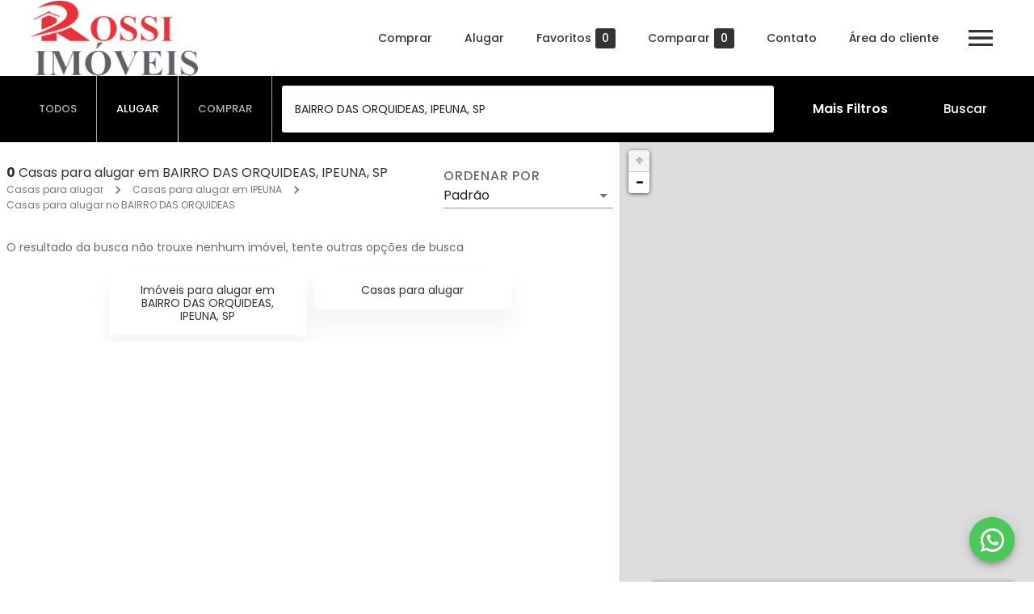

--- FILE ---
content_type: text/html; charset=utf-8
request_url: https://rossiimoveisrc.com.br/alugar/bairro-das-orquideas-ipeuna-sp/url('https://fonts.googleapis.com/css2?family=Libre+Baskerville:ital,wght@0,400
body_size: 35802
content:
<!DOCTYPE html><html lang="pt-BR"><head><meta name="viewport" content="width=device-width"/><meta charSet="utf-8"/><meta property="og:type" content="imobiliaria"/><meta name="robots" content="index, follow"/><meta name="category" content="Imobiliária, Administração de imóveis, Compra, Venda e Locação"/><link rel="canonical"/><style></style><link rel="icon" type="image/webp" href="https://msys-imob-rossiimoveisrc.s3.amazonaws.com/site/uploads/UCku_9t9ExEsuQz2kC8_C/icone.webp"/><title>Imóveis para alugar em BAIRRO DAS ORQUIDEAS, IPEUNA, SP - Rossi Imóveis</title><meta name="title" content="Imóveis para alugar em BAIRRO DAS ORQUIDEAS, IPEUNA, SP - Rossi Imóveis"/><meta property="og:title" content="Imóveis para alugar em BAIRRO DAS ORQUIDEAS, IPEUNA, SP - Rossi Imóveis"/><meta name="description" content="Alugar imóveis em BAIRRO DAS ORQUIDEAS, IPEUNA, SP é com Rossi Imóveis. Mais de 0 imóveis para alugar com diversas ofertas e os melhores preços."/><meta property="og:description" content="Alugar imóveis em BAIRRO DAS ORQUIDEAS, IPEUNA, SP é com Rossi Imóveis. Mais de 0 imóveis para alugar com diversas ofertas e os melhores preços."/><link rel="preconnect" href="https://fonts.googleapis.com/"/><meta name="next-head-count" content="14"/><link rel="preload" href="/_next/static/css/2314c4c38a3387cb1fad.css" as="style"/><link rel="stylesheet" href="/_next/static/css/2314c4c38a3387cb1fad.css"/><link rel="preload" href="/_next/static/hLiMe4kkB6C6XsxgQQKH9/pages/%5Bimob%5D/%5B...pages%5D.js" as="script"/><link rel="preload" href="/_next/static/hLiMe4kkB6C6XsxgQQKH9/pages/_app.js" as="script"/><link rel="preload" href="/_next/static/runtime/webpack-6664ea40aebfa7a80c96.js" as="script"/><link rel="preload" href="/_next/static/chunks/framework.c54d4a4dce81507d0be5.js" as="script"/><link rel="preload" href="/_next/static/chunks/75fc9c18.dedfbede5f4af254a0f3.js" as="script"/><link rel="preload" href="/_next/static/chunks/commons.df67c0d5b65d2121efab.js" as="script"/><link rel="preload" href="/_next/static/chunks/5e438cec7398bca7f92bd0a4c381897410cd5414.314e313009dfdf60fc57.js" as="script"/><link rel="preload" href="/_next/static/chunks/a150347706203024037817ce0b76af79477733da.1926d294d210c9511324.js" as="script"/><link rel="preload" href="/_next/static/chunks/aa75db8aa7f4edbcdfe9afe49bbb4845087c16b4.c7e2f8d756cfdb81bb16.js" as="script"/><link rel="preload" href="/_next/static/runtime/main-9dc7f376c295086c05a1.js" as="script"/><link rel="preload" href="/_next/static/chunks/0b7b90cd.361fe3e0fc040475b67b.js" as="script"/><link rel="preload" href="/_next/static/chunks/638767aa.a06ba12fed5fbab62b88.js" as="script"/><link rel="preload" href="/_next/static/chunks/500e51a99928fb3685b3ce5c5eb61f21f8a65a9b.198bfa1c1a3bddfee68f.js" as="script"/><link rel="preload" href="/_next/static/chunks/e84806c4ba4b6c92e66f84ef62d64258e9244fa8.088e611ad1d087e7e0eb.js" as="script"/><link rel="preload" href="/_next/static/chunks/c115746824583face350589d4171afcb74f12605.6993b7830ed8b26edd94.js" as="script"/><link rel="preload" href="/_next/static/chunks/a27f4a500b3383daa7e14c21942f9724336c0120.6b1d5e511de190796475.js" as="script"/><link rel="preload" href="/_next/static/chunks/027a26eaabb28174581d82db7acc1f7117247da3.fabce931fb92d72534f3.js" as="script"/><link rel="preload" href="/_next/static/chunks/3aff8658433af1bfff86bd09a5e7584810946a42.8e421b2a7d8dce80775c.js" as="script"/><link rel="preload" href="/_next/static/chunks/1954ce9169a66aecea58428c7dac24f46d100a9c.08205cc8e09edd9d978e.js" as="script"/><link rel="preload" href="/_next/static/chunks/92ef9c073aae81a7560fbb335dae48bf7881a021.4075c3272686e6cb628c.js" as="script"/><link rel="preload" href="/_next/static/chunks/d4ec7b380df953cffa01aba3ca22e4f11b0a964a.52248e40220d178e1150.js" as="script"/><link rel="preload" href="/_next/static/chunks/318af1c3c93c0e32514e86f8e70acad9eec76a96.2a856e47fdff8964cf73.js" as="script"/><link rel="preload" href="/_next/static/chunks/26e465e885dd82924711dd107c1103b691d59ee5.cf0a7f53094c5b600088.js" as="script"/><link rel="preload" href="/_next/static/chunks/be47a451af8a7e158658041fabfef8766ecffca4.28afa96013a1d36ec541.js" as="script"/><link rel="preload" href="/_next/static/chunks/6d4356195e4598ea39bf29227bba951b4d9898af.39fe9518d76754d7fd88.js" as="script"/><link rel="preload" href="/_next/static/chunks/f4eff67dcd5a5cfd777e50228be458c5b18707b7.10a96a64f35ece34e6bd.js" as="script"/><link rel="preload" href="/_next/static/chunks/80e21e60098b9c02459656dd6466bbb04f7d9564.e55f6303be3ea1c77935.js" as="script"/><link rel="preload" href="/_next/static/chunks/08e509bbb43cd3db94e0e944b84cab4f7ec00352.36a46aecc646fcff9494.js" as="script"/><style id="jss-server-side">.MuiSvgIcon-root {
  fill: currentColor;
  width: 1em;
  height: 1em;
  display: inline-block;
  font-size: 1.5rem;
  transition: fill 200ms cubic-bezier(0.4, 0, 0.2, 1) 0ms;
  flex-shrink: 0;
  user-select: none;
}
.MuiSvgIcon-colorPrimary {
  color: #000000;
}
.MuiSvgIcon-colorSecondary {
  color: #000000;
}
.MuiSvgIcon-colorAction {
  color: rgba(0, 0, 0, 0.54);
}
.MuiSvgIcon-colorError {
  color: #f44336;
}
.MuiSvgIcon-colorDisabled {
  color: rgba(0, 0, 0, 0.26);
}
.MuiSvgIcon-fontSizeInherit {
  font-size: inherit;
}
.MuiSvgIcon-fontSizeSmall {
  font-size: 1.25rem;
}
.MuiSvgIcon-fontSizeLarge {
  font-size: 2.1875rem;
}
.MuiCollapse-container {
  height: 0;
  overflow: hidden;
  transition: height 300ms cubic-bezier(0.4, 0, 0.2, 1) 0ms;
}
.MuiCollapse-entered {
  height: auto;
  overflow: visible;
}
.MuiCollapse-hidden {
  visibility: hidden;
}
.MuiCollapse-wrapper {
  display: flex;
}
.MuiCollapse-wrapperInner {
  width: 100%;
}
.MuiPaper-root {
  color: rgba(0, 0, 0, 0.87);
  transition: box-shadow 300ms cubic-bezier(0.4, 0, 0.2, 1) 0ms;
  background-color: #fff;
}
.MuiPaper-rounded {
  border-radius: 4px;
}
.MuiPaper-outlined {
  border: 1px solid rgba(0, 0, 0, 0.12);
}
.MuiPaper-elevation0 {
  box-shadow: none;
}
.MuiPaper-elevation1 {
  box-shadow: 0px 2px 1px -1px rgba(0,0,0,0.2),0px 1px 1px 0px rgba(0,0,0,0.14),0px 1px 3px 0px rgba(0,0,0,0.12);
}
.MuiPaper-elevation2 {
  box-shadow: 0px 3px 1px -2px rgba(0,0,0,0.2),0px 2px 2px 0px rgba(0,0,0,0.14),0px 1px 5px 0px rgba(0,0,0,0.12);
}
.MuiPaper-elevation3 {
  box-shadow: 0px 3px 3px -2px rgba(0,0,0,0.2),0px 3px 4px 0px rgba(0,0,0,0.14),0px 1px 8px 0px rgba(0,0,0,0.12);
}
.MuiPaper-elevation4 {
  box-shadow: 0px 2px 4px -1px rgba(0,0,0,0.2),0px 4px 5px 0px rgba(0,0,0,0.14),0px 1px 10px 0px rgba(0,0,0,0.12);
}
.MuiPaper-elevation5 {
  box-shadow: 0px 3px 5px -1px rgba(0,0,0,0.2),0px 5px 8px 0px rgba(0,0,0,0.14),0px 1px 14px 0px rgba(0,0,0,0.12);
}
.MuiPaper-elevation6 {
  box-shadow: 0px 3px 5px -1px rgba(0,0,0,0.2),0px 6px 10px 0px rgba(0,0,0,0.14),0px 1px 18px 0px rgba(0,0,0,0.12);
}
.MuiPaper-elevation7 {
  box-shadow: 0px 4px 5px -2px rgba(0,0,0,0.2),0px 7px 10px 1px rgba(0,0,0,0.14),0px 2px 16px 1px rgba(0,0,0,0.12);
}
.MuiPaper-elevation8 {
  box-shadow: 0px 5px 5px -3px rgba(0,0,0,0.2),0px 8px 10px 1px rgba(0,0,0,0.14),0px 3px 14px 2px rgba(0,0,0,0.12);
}
.MuiPaper-elevation9 {
  box-shadow: 0px 5px 6px -3px rgba(0,0,0,0.2),0px 9px 12px 1px rgba(0,0,0,0.14),0px 3px 16px 2px rgba(0,0,0,0.12);
}
.MuiPaper-elevation10 {
  box-shadow: 0px 6px 6px -3px rgba(0,0,0,0.2),0px 10px 14px 1px rgba(0,0,0,0.14),0px 4px 18px 3px rgba(0,0,0,0.12);
}
.MuiPaper-elevation11 {
  box-shadow: 0px 6px 7px -4px rgba(0,0,0,0.2),0px 11px 15px 1px rgba(0,0,0,0.14),0px 4px 20px 3px rgba(0,0,0,0.12);
}
.MuiPaper-elevation12 {
  box-shadow: 0px 7px 8px -4px rgba(0,0,0,0.2),0px 12px 17px 2px rgba(0,0,0,0.14),0px 5px 22px 4px rgba(0,0,0,0.12);
}
.MuiPaper-elevation13 {
  box-shadow: 0px 7px 8px -4px rgba(0,0,0,0.2),0px 13px 19px 2px rgba(0,0,0,0.14),0px 5px 24px 4px rgba(0,0,0,0.12);
}
.MuiPaper-elevation14 {
  box-shadow: 0px 7px 9px -4px rgba(0,0,0,0.2),0px 14px 21px 2px rgba(0,0,0,0.14),0px 5px 26px 4px rgba(0,0,0,0.12);
}
.MuiPaper-elevation15 {
  box-shadow: 0px 8px 9px -5px rgba(0,0,0,0.2),0px 15px 22px 2px rgba(0,0,0,0.14),0px 6px 28px 5px rgba(0,0,0,0.12);
}
.MuiPaper-elevation16 {
  box-shadow: 0px 8px 10px -5px rgba(0,0,0,0.2),0px 16px 24px 2px rgba(0,0,0,0.14),0px 6px 30px 5px rgba(0,0,0,0.12);
}
.MuiPaper-elevation17 {
  box-shadow: 0px 8px 11px -5px rgba(0,0,0,0.2),0px 17px 26px 2px rgba(0,0,0,0.14),0px 6px 32px 5px rgba(0,0,0,0.12);
}
.MuiPaper-elevation18 {
  box-shadow: 0px 9px 11px -5px rgba(0,0,0,0.2),0px 18px 28px 2px rgba(0,0,0,0.14),0px 7px 34px 6px rgba(0,0,0,0.12);
}
.MuiPaper-elevation19 {
  box-shadow: 0px 9px 12px -6px rgba(0,0,0,0.2),0px 19px 29px 2px rgba(0,0,0,0.14),0px 7px 36px 6px rgba(0,0,0,0.12);
}
.MuiPaper-elevation20 {
  box-shadow: 0px 10px 13px -6px rgba(0,0,0,0.2),0px 20px 31px 3px rgba(0,0,0,0.14),0px 8px 38px 7px rgba(0,0,0,0.12);
}
.MuiPaper-elevation21 {
  box-shadow: 0px 10px 13px -6px rgba(0,0,0,0.2),0px 21px 33px 3px rgba(0,0,0,0.14),0px 8px 40px 7px rgba(0,0,0,0.12);
}
.MuiPaper-elevation22 {
  box-shadow: 0px 10px 14px -6px rgba(0,0,0,0.2),0px 22px 35px 3px rgba(0,0,0,0.14),0px 8px 42px 7px rgba(0,0,0,0.12);
}
.MuiPaper-elevation23 {
  box-shadow: 0px 11px 14px -7px rgba(0,0,0,0.2),0px 23px 36px 3px rgba(0,0,0,0.14),0px 9px 44px 8px rgba(0,0,0,0.12);
}
.MuiPaper-elevation24 {
  box-shadow: 0px 11px 15px -7px rgba(0,0,0,0.2),0px 24px 38px 3px rgba(0,0,0,0.14),0px 9px 46px 8px rgba(0,0,0,0.12);
}
.MuiAccordion-root {
  position: relative;
  transition: margin 150ms cubic-bezier(0.4, 0, 0.2, 1) 0ms;
}
.MuiAccordion-root:before {
  top: -1px;
  left: 0;
  right: 0;
  height: 1px;
  content: "";
  opacity: 1;
  position: absolute;
  transition: opacity 150ms cubic-bezier(0.4, 0, 0.2, 1) 0ms,background-color 150ms cubic-bezier(0.4, 0, 0.2, 1) 0ms;
  background-color: rgba(0, 0, 0, 0.12);
}
.MuiAccordion-root.Mui-expanded {
  margin: 16px 0;
}
.MuiAccordion-root.Mui-disabled {
  background-color: rgba(0, 0, 0, 0.12);
}
.MuiAccordion-root.Mui-expanded + .MuiAccordion-root:before {
  display: none;
}
.MuiAccordion-root.Mui-expanded:first-child {
  margin-top: 0;
}
.MuiAccordion-root.Mui-expanded:last-child {
  margin-bottom: 0;
}
.MuiAccordion-root.Mui-expanded:before {
  opacity: 0;
}
.MuiAccordion-root:first-child:before {
  display: none;
}
.MuiAccordion-rounded {
  border-radius: 0;
}
.MuiAccordion-rounded:first-child {
  border-top-left-radius: 4px;
  border-top-right-radius: 4px;
}
.MuiAccordion-rounded:last-child {
  border-bottom-left-radius: 4px;
  border-bottom-right-radius: 4px;
}
@supports (-ms-ime-align: auto) {
  .MuiAccordion-rounded:last-child {
    border-bottom-left-radius: 0;
    border-bottom-right-radius: 0;
  }
}
  .MuiAccordionDetails-root {
    display: flex;
    padding: 8px 16px 16px;
  }
  .MuiButtonBase-root {
    color: inherit;
    border: 0;
    cursor: pointer;
    margin: 0;
    display: inline-flex;
    outline: 0;
    padding: 0;
    position: relative;
    align-items: center;
    user-select: none;
    border-radius: 0;
    vertical-align: middle;
    -moz-appearance: none;
    justify-content: center;
    text-decoration: none;
    background-color: transparent;
    -webkit-appearance: none;
    -webkit-tap-highlight-color: transparent;
  }
  .MuiButtonBase-root::-moz-focus-inner {
    border-style: none;
  }
  .MuiButtonBase-root.Mui-disabled {
    cursor: default;
    pointer-events: none;
  }
@media print {
  .MuiButtonBase-root {
    color-adjust: exact;
  }
}
  .MuiIconButton-root {
    flex: 0 0 auto;
    color: rgba(0, 0, 0, 0.54);
    padding: 12px;
    overflow: visible;
    font-size: 1.5rem;
    text-align: center;
    transition: background-color 150ms cubic-bezier(0.4, 0, 0.2, 1) 0ms;
    border-radius: 50%;
  }
  .MuiIconButton-root:hover {
    background-color: rgba(0, 0, 0, 0.04);
  }
  .MuiIconButton-root.Mui-disabled {
    color: rgba(0, 0, 0, 0.26);
    background-color: transparent;
  }
@media (hover: none) {
  .MuiIconButton-root:hover {
    background-color: transparent;
  }
}
  .MuiIconButton-edgeStart {
    margin-left: -12px;
  }
  .MuiIconButton-sizeSmall.MuiIconButton-edgeStart {
    margin-left: -3px;
  }
  .MuiIconButton-edgeEnd {
    margin-right: -12px;
  }
  .MuiIconButton-sizeSmall.MuiIconButton-edgeEnd {
    margin-right: -3px;
  }
  .MuiIconButton-colorInherit {
    color: inherit;
  }
  .MuiIconButton-colorPrimary {
    color: #000000;
  }
  .MuiIconButton-colorPrimary:hover {
    background-color: rgba(0, 0, 0, 0.04);
  }
@media (hover: none) {
  .MuiIconButton-colorPrimary:hover {
    background-color: transparent;
  }
}
  .MuiIconButton-colorSecondary {
    color: #000000;
  }
  .MuiIconButton-colorSecondary:hover {
    background-color: rgba(0, 0, 0, 0.04);
  }
@media (hover: none) {
  .MuiIconButton-colorSecondary:hover {
    background-color: transparent;
  }
}
  .MuiIconButton-sizeSmall {
    padding: 3px;
    font-size: 1.125rem;
  }
  .MuiIconButton-label {
    width: 100%;
    display: flex;
    align-items: inherit;
    justify-content: inherit;
  }
  .MuiAccordionSummary-root {
    display: flex;
    padding: 0px 16px;
    min-height: 48px;
    transition: min-height 150ms cubic-bezier(0.4, 0, 0.2, 1) 0ms,background-color 150ms cubic-bezier(0.4, 0, 0.2, 1) 0ms;
  }
  .MuiAccordionSummary-root:hover:not(.Mui-disabled) {
    cursor: pointer;
  }
  .MuiAccordionSummary-root.Mui-expanded {
    min-height: 64px;
  }
  .MuiAccordionSummary-root.Mui-focused {
    background-color: rgba(0, 0, 0, 0.12);
  }
  .MuiAccordionSummary-root.Mui-disabled {
    opacity: 0.38;
  }
  .MuiAccordionSummary-content {
    margin: 12px 0;
    display: flex;
    flex-grow: 1;
    transition: margin 150ms cubic-bezier(0.4, 0, 0.2, 1) 0ms;
  }
  .MuiAccordionSummary-content.Mui-expanded {
    margin: 20px 0;
  }
  .MuiAccordionSummary-expandIcon {
    transform: rotate(0deg);
    transition: transform 150ms cubic-bezier(0.4, 0, 0.2, 1) 0ms;
  }
  .MuiAccordionSummary-expandIcon:hover {
    background-color: transparent;
  }
  .MuiAccordionSummary-expandIcon.Mui-expanded {
    transform: rotate(180deg);
  }
  .MuiTypography-root {
    margin: 0;
  }
  .MuiTypography-body2 {
    font-size: 0.875rem;
    font-family: Poppins, sans-serif !important;
    font-weight: 400;
    line-height: 1.43;
  }
  .MuiTypography-body1 {
    font-size: 1rem;
    font-family: Poppins, sans-serif !important;
    font-weight: 400;
    line-height: 1.5;
  }
  .MuiTypography-caption {
    font-size: 0.75rem;
    font-family: Poppins, sans-serif !important;
    font-weight: 400;
    line-height: 1.66;
  }
  .MuiTypography-button {
    font-size: 0.875rem;
    font-family: Poppins, sans-serif !important;
    font-weight: 500;
    line-height: 1.75;
    text-transform: none;
  }
  .MuiTypography-h1 {
    font-size: 2.5rem;
    font-family: Poppins, sans-serif !important;
    font-weight: 300;
    line-height: 1.167;
  }
  .MuiTypography-h2 {
    font-size: 2rem;
    font-family: Poppins, sans-serif !important;
    font-weight: 300;
    line-height: 1.2;
  }
  .MuiTypography-h3 {
    font-size: 1.75rem;
    font-family: Poppins, sans-serif !important;
    font-weight: 400;
    line-height: 1.167;
  }
  .MuiTypography-h4 {
    font-size: 1.5rem;
    font-family: Poppins, sans-serif !important;
    font-weight: 400;
    line-height: 1.235;
  }
  .MuiTypography-h5 {
    font-size: 1.25rem;
    font-family: Poppins, sans-serif !important;
    font-weight: 400;
    line-height: 1.334;
  }
  .MuiTypography-h6 {
    font-size: 1.25rem;
    font-family: Poppins, sans-serif !important;
    font-weight: 500;
    line-height: 1.6;
  }
  .MuiTypography-subtitle1 {
    font-size: 1rem;
    font-family: Poppins, sans-serif !important;
    font-weight: 400;
    line-height: 1.75;
  }
  .MuiTypography-subtitle2 {
    font-size: 0.875rem;
    font-family: Poppins, sans-serif !important;
    font-weight: 500;
    line-height: 1.57;
  }
  .MuiTypography-overline {
    font-size: 0.75rem;
    font-family: Poppins, sans-serif !important;
    font-weight: 400;
    line-height: 2.66;
    text-transform: uppercase;
  }
  .MuiTypography-srOnly {
    width: 1px;
    height: 1px;
    overflow: hidden;
    position: absolute;
  }
  .MuiTypography-alignLeft {
    text-align: left;
  }
  .MuiTypography-alignCenter {
    text-align: center;
  }
  .MuiTypography-alignRight {
    text-align: right;
  }
  .MuiTypography-alignJustify {
    text-align: justify;
  }
  .MuiTypography-noWrap {
    overflow: hidden;
    white-space: nowrap;
    text-overflow: ellipsis;
  }
  .MuiTypography-gutterBottom {
    margin-bottom: 0.35em;
  }
  .MuiTypography-paragraph {
    margin-bottom: 16px;
  }
  .MuiTypography-colorInherit {
    color: inherit;
  }
  .MuiTypography-colorPrimary {
    color: #000000;
  }
  .MuiTypography-colorSecondary {
    color: #000000;
  }
  .MuiTypography-colorTextPrimary {
    color: rgba(0, 0, 0, 0.87);
  }
  .MuiTypography-colorTextSecondary {
    color: rgba(0, 0, 0, 0.54);
  }
  .MuiTypography-colorError {
    color: #f44336;
  }
  .MuiTypography-displayInline {
    display: inline;
  }
  .MuiTypography-displayBlock {
    display: block;
  }
  .MuiBreadcrumbs-ol {
    margin: 0;
    display: flex;
    padding: 0;
    flex-wrap: wrap;
    list-style: none;
    align-items: center;
  }
  .MuiBreadcrumbs-separator {
    display: flex;
    margin-left: 8px;
    user-select: none;
    margin-right: 8px;
  }
  .MuiButton-root {
    color: rgba(0, 0, 0, 0.87);
    padding: 6px 16px;
    font-size: 0.875rem;
    min-width: 64px;
    box-sizing: border-box;
    transition: background-color 250ms cubic-bezier(0.4, 0, 0.2, 1) 0ms,box-shadow 250ms cubic-bezier(0.4, 0, 0.2, 1) 0ms,border 250ms cubic-bezier(0.4, 0, 0.2, 1) 0ms;
    font-family: Poppins, sans-serif !important;
    font-weight: 500;
    line-height: 1.75;
    border-radius: 4px;
    text-transform: none;
  }
  .MuiButton-root:hover {
    text-decoration: none;
    background-color: rgba(0, 0, 0, 0.04);
  }
  .MuiButton-root.Mui-disabled {
    color: rgba(0, 0, 0, 0.26);
  }
@media (hover: none) {
  .MuiButton-root:hover {
    background-color: transparent;
  }
}
  .MuiButton-root:hover.Mui-disabled {
    background-color: transparent;
  }
  .MuiButton-label {
    width: 100%;
    display: inherit;
    align-items: inherit;
    justify-content: inherit;
  }
  .MuiButton-text {
    padding: 6px 8px;
  }
  .MuiButton-textPrimary {
    color: #000000;
  }
  .MuiButton-textPrimary:hover {
    background-color: rgba(0, 0, 0, 0.04);
  }
@media (hover: none) {
  .MuiButton-textPrimary:hover {
    background-color: transparent;
  }
}
  .MuiButton-textSecondary {
    color: #000000;
  }
  .MuiButton-textSecondary:hover {
    background-color: rgba(0, 0, 0, 0.04);
  }
@media (hover: none) {
  .MuiButton-textSecondary:hover {
    background-color: transparent;
  }
}
  .MuiButton-outlined {
    border: 1px solid rgba(0, 0, 0, 0.23);
    padding: 5px 15px;
  }
  .MuiButton-outlined.Mui-disabled {
    border: 1px solid rgba(0, 0, 0, 0.12);
  }
  .MuiButton-outlinedPrimary {
    color: #000000;
    border: 1px solid rgba(0, 0, 0, 0.5);
  }
  .MuiButton-outlinedPrimary:hover {
    border: 1px solid #000000;
    background-color: rgba(0, 0, 0, 0.04);
  }
@media (hover: none) {
  .MuiButton-outlinedPrimary:hover {
    background-color: transparent;
  }
}
  .MuiButton-outlinedSecondary {
    color: #000000;
    border: 1px solid rgba(0, 0, 0, 0.5);
  }
  .MuiButton-outlinedSecondary:hover {
    border: 1px solid #000000;
    background-color: rgba(0, 0, 0, 0.04);
  }
  .MuiButton-outlinedSecondary.Mui-disabled {
    border: 1px solid rgba(0, 0, 0, 0.26);
  }
@media (hover: none) {
  .MuiButton-outlinedSecondary:hover {
    background-color: transparent;
  }
}
  .MuiButton-contained {
    color: rgba(0, 0, 0, 0.87);
    box-shadow: 0px 3px 1px -2px rgba(0,0,0,0.2),0px 2px 2px 0px rgba(0,0,0,0.14),0px 1px 5px 0px rgba(0,0,0,0.12);
    background-color: #e0e0e0;
  }
  .MuiButton-contained:hover {
    box-shadow: 0px 2px 4px -1px rgba(0,0,0,0.2),0px 4px 5px 0px rgba(0,0,0,0.14),0px 1px 10px 0px rgba(0,0,0,0.12);
    background-color: #d5d5d5;
  }
  .MuiButton-contained.Mui-focusVisible {
    box-shadow: 0px 3px 5px -1px rgba(0,0,0,0.2),0px 6px 10px 0px rgba(0,0,0,0.14),0px 1px 18px 0px rgba(0,0,0,0.12);
  }
  .MuiButton-contained:active {
    box-shadow: 0px 5px 5px -3px rgba(0,0,0,0.2),0px 8px 10px 1px rgba(0,0,0,0.14),0px 3px 14px 2px rgba(0,0,0,0.12);
  }
  .MuiButton-contained.Mui-disabled {
    color: rgba(0, 0, 0, 0.26);
    box-shadow: none;
    background-color: rgba(0, 0, 0, 0.12);
  }
@media (hover: none) {
  .MuiButton-contained:hover {
    box-shadow: 0px 3px 1px -2px rgba(0,0,0,0.2),0px 2px 2px 0px rgba(0,0,0,0.14),0px 1px 5px 0px rgba(0,0,0,0.12);
    background-color: #e0e0e0;
  }
}
  .MuiButton-contained:hover.Mui-disabled {
    background-color: rgba(0, 0, 0, 0.12);
  }
  .MuiButton-containedPrimary {
    color: #ffffff;
    background-color: #000000;
  }
  .MuiButton-containedPrimary:hover {
    background-color: rgb(0, 0, 0);
  }
@media (hover: none) {
  .MuiButton-containedPrimary:hover {
    background-color: #000000;
  }
}
  .MuiButton-containedSecondary {
    color: #ffffff;
    background-color: #000000;
  }
  .MuiButton-containedSecondary:hover {
    background-color: rgb(0, 0, 0);
  }
@media (hover: none) {
  .MuiButton-containedSecondary:hover {
    background-color: #000000;
  }
}
  .MuiButton-disableElevation {
    box-shadow: none;
  }
  .MuiButton-disableElevation:hover {
    box-shadow: none;
  }
  .MuiButton-disableElevation.Mui-focusVisible {
    box-shadow: none;
  }
  .MuiButton-disableElevation:active {
    box-shadow: none;
  }
  .MuiButton-disableElevation.Mui-disabled {
    box-shadow: none;
  }
  .MuiButton-colorInherit {
    color: inherit;
    border-color: currentColor;
  }
  .MuiButton-textSizeSmall {
    padding: 4px 5px;
    font-size: 0.8125rem;
  }
  .MuiButton-textSizeLarge {
    padding: 8px 11px;
    font-size: 0.9375rem;
  }
  .MuiButton-outlinedSizeSmall {
    padding: 3px 9px;
    font-size: 0.8125rem;
  }
  .MuiButton-outlinedSizeLarge {
    padding: 7px 21px;
    font-size: 0.9375rem;
  }
  .MuiButton-containedSizeSmall {
    padding: 4px 10px;
    font-size: 0.8125rem;
  }
  .MuiButton-containedSizeLarge {
    padding: 8px 22px;
    font-size: 0.9375rem;
  }
  .MuiButton-fullWidth {
    width: 100%;
  }
  .MuiButton-startIcon {
    display: inherit;
    margin-left: -4px;
    margin-right: 8px;
  }
  .MuiButton-startIcon.MuiButton-iconSizeSmall {
    margin-left: -2px;
  }
  .MuiButton-endIcon {
    display: inherit;
    margin-left: 8px;
    margin-right: -4px;
  }
  .MuiButton-endIcon.MuiButton-iconSizeSmall {
    margin-right: -2px;
  }
  .MuiButton-iconSizeSmall > *:first-child {
    font-size: 18px;
  }
  .MuiButton-iconSizeMedium > *:first-child {
    font-size: 20px;
  }
  .MuiButton-iconSizeLarge > *:first-child {
    font-size: 22px;
  }
  .jss5 {
    padding: 9px;
  }
  .jss8 {
    top: 0;
    left: 0;
    width: 100%;
    cursor: inherit;
    height: 100%;
    margin: 0;
    opacity: 0;
    padding: 0;
    z-index: 1;
    position: absolute;
  }
  .MuiCheckbox-root {
    color: rgba(0, 0, 0, 0.54);
  }
  .MuiCheckbox-colorPrimary.Mui-checked {
    color: #000000;
  }
  .MuiCheckbox-colorPrimary.Mui-disabled {
    color: rgba(0, 0, 0, 0.26);
  }
  .MuiCheckbox-colorPrimary.Mui-checked:hover {
    background-color: rgba(0, 0, 0, 0.04);
  }
@media (hover: none) {
  .MuiCheckbox-colorPrimary.Mui-checked:hover {
    background-color: transparent;
  }
}
  .MuiCheckbox-colorSecondary.Mui-checked {
    color: #000000;
  }
  .MuiCheckbox-colorSecondary.Mui-disabled {
    color: rgba(0, 0, 0, 0.26);
  }
  .MuiCheckbox-colorSecondary.Mui-checked:hover {
    background-color: rgba(0, 0, 0, 0.04);
  }
@media (hover: none) {
  .MuiCheckbox-colorSecondary.Mui-checked:hover {
    background-color: transparent;
  }
}
  .MuiContainer-root {
    width: 100%;
    display: block;
    box-sizing: border-box;
    margin-left: auto;
    margin-right: auto;
    padding-left: 16px;
    padding-right: 16px;
  }
@media (min-width:600px) {
  .MuiContainer-root {
    padding-left: 24px;
    padding-right: 24px;
  }
}
  .MuiContainer-disableGutters {
    padding-left: 0;
    padding-right: 0;
  }
@media (min-width:600px) {
  .MuiContainer-fixed {
    max-width: 600px;
  }
}
@media (min-width:960px) {
  .MuiContainer-fixed {
    max-width: 960px;
  }
}
@media (min-width:1280px) {
  .MuiContainer-fixed {
    max-width: 1280px;
  }
}
@media (min-width:1920px) {
  .MuiContainer-fixed {
    max-width: 1920px;
  }
}
@media (min-width:0px) {
  .MuiContainer-maxWidthXs {
    max-width: 444px;
  }
}
@media (min-width:600px) {
  .MuiContainer-maxWidthSm {
    max-width: 600px;
  }
}
@media (min-width:960px) {
  .MuiContainer-maxWidthMd {
    max-width: 960px;
  }
}
@media (min-width:1280px) {
  .MuiContainer-maxWidthLg {
    max-width: 1280px;
  }
}
@media (min-width:1920px) {
  .MuiContainer-maxWidthXl {
    max-width: 1920px;
  }
}
  .MuiFab-root {
    color: rgba(0, 0, 0, 0.87);
    width: 56px;
    height: 56px;
    padding: 0;
    font-size: 0.875rem;
    min-width: 0;
    box-shadow: 0px 3px 5px -1px rgba(0,0,0,0.2),0px 6px 10px 0px rgba(0,0,0,0.14),0px 1px 18px 0px rgba(0,0,0,0.12);
    box-sizing: border-box;
    min-height: 36px;
    transition: background-color 250ms cubic-bezier(0.4, 0, 0.2, 1) 0ms,box-shadow 250ms cubic-bezier(0.4, 0, 0.2, 1) 0ms,border 250ms cubic-bezier(0.4, 0, 0.2, 1) 0ms;
    font-family: Poppins, sans-serif !important;
    font-weight: 500;
    line-height: 1.75;
    border-radius: 50%;
    text-transform: none;
    background-color: #e0e0e0;
  }
  .MuiFab-root:active {
    box-shadow: 0px 7px 8px -4px rgba(0,0,0,0.2),0px 12px 17px 2px rgba(0,0,0,0.14),0px 5px 22px 4px rgba(0,0,0,0.12);
  }
  .MuiFab-root:hover {
    text-decoration: none;
    background-color: #d5d5d5;
  }
  .MuiFab-root.Mui-focusVisible {
    box-shadow: 0px 3px 5px -1px rgba(0,0,0,0.2),0px 6px 10px 0px rgba(0,0,0,0.14),0px 1px 18px 0px rgba(0,0,0,0.12);
  }
  .MuiFab-root.Mui-disabled {
    color: rgba(0, 0, 0, 0.26);
    box-shadow: none;
    background-color: rgba(0, 0, 0, 0.12);
  }
@media (hover: none) {
  .MuiFab-root:hover {
    background-color: #e0e0e0;
  }
}
  .MuiFab-root:hover.Mui-disabled {
    background-color: rgba(0, 0, 0, 0.12);
  }
  .MuiFab-label {
    width: 100%;
    display: inherit;
    align-items: inherit;
    justify-content: inherit;
  }
  .MuiFab-primary {
    color: #ffffff;
    background-color: #000000;
  }
  .MuiFab-primary:hover {
    background-color: rgb(0, 0, 0);
  }
@media (hover: none) {
  .MuiFab-primary:hover {
    background-color: #000000;
  }
}
  .MuiFab-secondary {
    color: #ffffff;
    background-color: #000000;
  }
  .MuiFab-secondary:hover {
    background-color: rgb(0, 0, 0);
  }
@media (hover: none) {
  .MuiFab-secondary:hover {
    background-color: #000000;
  }
}
  .MuiFab-extended {
    width: auto;
    height: 48px;
    padding: 0 16px;
    min-width: 48px;
    min-height: auto;
    border-radius: 24px;
  }
  .MuiFab-extended.MuiFab-sizeSmall {
    width: auto;
    height: 34px;
    padding: 0 8px;
    min-width: 34px;
    border-radius: 17px;
  }
  .MuiFab-extended.MuiFab-sizeMedium {
    width: auto;
    height: 40px;
    padding: 0 16px;
    min-width: 40px;
    border-radius: 20px;
  }
  .MuiFab-colorInherit {
    color: inherit;
  }
  .MuiFab-sizeSmall {
    width: 40px;
    height: 40px;
  }
  .MuiFab-sizeMedium {
    width: 48px;
    height: 48px;
  }
@keyframes mui-auto-fill {}
@keyframes mui-auto-fill-cancel {}
  .MuiInputBase-root {
    color: rgba(0, 0, 0, 0.87);
    cursor: text;
    display: inline-flex;
    position: relative;
    font-size: 1rem;
    box-sizing: border-box;
    align-items: center;
    font-family: Poppins, sans-serif !important;
    font-weight: 400;
    line-height: 1.1876em;
  }
  .MuiInputBase-root.Mui-disabled {
    color: rgba(0, 0, 0, 0.38);
    cursor: default;
  }
  .MuiInputBase-multiline {
    padding: 6px 0 7px;
  }
  .MuiInputBase-multiline.MuiInputBase-marginDense {
    padding-top: 3px;
  }
  .MuiInputBase-fullWidth {
    width: 100%;
  }
  .MuiInputBase-input {
    font: inherit;
    color: currentColor;
    width: 100%;
    border: 0;
    height: 1.1876em;
    margin: 0;
    display: block;
    padding: 6px 0 7px;
    min-width: 0;
    background: none;
    box-sizing: content-box;
    animation-name: mui-auto-fill-cancel;
    letter-spacing: inherit;
    animation-duration: 10ms;
    -webkit-tap-highlight-color: transparent;
  }
  .MuiInputBase-input::-webkit-input-placeholder {
    color: currentColor;
    opacity: 0.42;
    transition: opacity 200ms cubic-bezier(0.4, 0, 0.2, 1) 0ms;
  }
  .MuiInputBase-input::-moz-placeholder {
    color: currentColor;
    opacity: 0.42;
    transition: opacity 200ms cubic-bezier(0.4, 0, 0.2, 1) 0ms;
  }
  .MuiInputBase-input:-ms-input-placeholder {
    color: currentColor;
    opacity: 0.42;
    transition: opacity 200ms cubic-bezier(0.4, 0, 0.2, 1) 0ms;
  }
  .MuiInputBase-input::-ms-input-placeholder {
    color: currentColor;
    opacity: 0.42;
    transition: opacity 200ms cubic-bezier(0.4, 0, 0.2, 1) 0ms;
  }
  .MuiInputBase-input:focus {
    outline: 0;
  }
  .MuiInputBase-input:invalid {
    box-shadow: none;
  }
  .MuiInputBase-input::-webkit-search-decoration {
    -webkit-appearance: none;
  }
  .MuiInputBase-input.Mui-disabled {
    opacity: 1;
  }
  .MuiInputBase-input:-webkit-autofill {
    animation-name: mui-auto-fill;
    animation-duration: 5000s;
  }
  label[data-shrink=false] + .MuiInputBase-formControl .MuiInputBase-input::-webkit-input-placeholder {
    opacity: 0 !important;
  }
  label[data-shrink=false] + .MuiInputBase-formControl .MuiInputBase-input::-moz-placeholder {
    opacity: 0 !important;
  }
  label[data-shrink=false] + .MuiInputBase-formControl .MuiInputBase-input:-ms-input-placeholder {
    opacity: 0 !important;
  }
  label[data-shrink=false] + .MuiInputBase-formControl .MuiInputBase-input::-ms-input-placeholder {
    opacity: 0 !important;
  }
  label[data-shrink=false] + .MuiInputBase-formControl .MuiInputBase-input:focus::-webkit-input-placeholder {
    opacity: 0.42;
  }
  label[data-shrink=false] + .MuiInputBase-formControl .MuiInputBase-input:focus::-moz-placeholder {
    opacity: 0.42;
  }
  label[data-shrink=false] + .MuiInputBase-formControl .MuiInputBase-input:focus:-ms-input-placeholder {
    opacity: 0.42;
  }
  label[data-shrink=false] + .MuiInputBase-formControl .MuiInputBase-input:focus::-ms-input-placeholder {
    opacity: 0.42;
  }
  .MuiInputBase-inputMarginDense {
    padding-top: 3px;
  }
  .MuiInputBase-inputMultiline {
    height: auto;
    resize: none;
    padding: 0;
  }
  .MuiInputBase-inputTypeSearch {
    -moz-appearance: textfield;
    -webkit-appearance: textfield;
  }
  .MuiFormControl-root {
    border: 0;
    margin: 0;
    display: inline-flex;
    padding: 0;
    position: relative;
    min-width: 0;
    flex-direction: column;
    vertical-align: top;
  }
  .MuiFormControl-marginNormal {
    margin-top: 16px;
    margin-bottom: 8px;
  }
  .MuiFormControl-marginDense {
    margin-top: 8px;
    margin-bottom: 4px;
  }
  .MuiFormControl-fullWidth {
    width: 100%;
  }
  .MuiFormControlLabel-root {
    cursor: pointer;
    display: inline-flex;
    align-items: center;
    margin-left: -11px;
    margin-right: 16px;
    vertical-align: middle;
    -webkit-tap-highlight-color: transparent;
  }
  .MuiFormControlLabel-root.Mui-disabled {
    cursor: default;
  }
  .MuiFormControlLabel-labelPlacementStart {
    margin-left: 16px;
    margin-right: -11px;
    flex-direction: row-reverse;
  }
  .MuiFormControlLabel-labelPlacementTop {
    margin-left: 16px;
    flex-direction: column-reverse;
  }
  .MuiFormControlLabel-labelPlacementBottom {
    margin-left: 16px;
    flex-direction: column;
  }
  .MuiFormControlLabel-label.Mui-disabled {
    color: rgba(0, 0, 0, 0.38);
  }
  .MuiFormGroup-root {
    display: flex;
    flex-wrap: wrap;
    flex-direction: column;
  }
  .MuiFormGroup-row {
    flex-direction: row;
  }
  .MuiFormLabel-root {
    color: rgba(0, 0, 0, 0.54);
    padding: 0;
    font-size: 1rem;
    font-family: Poppins, sans-serif !important;
    font-weight: 400;
    line-height: 1;
  }
  .MuiFormLabel-root.Mui-focused {
    color: #000000;
  }
  .MuiFormLabel-root.Mui-disabled {
    color: rgba(0, 0, 0, 0.38);
  }
  .MuiFormLabel-root.Mui-error {
    color: #f44336;
  }
  .MuiFormLabel-colorSecondary.Mui-focused {
    color: #000000;
  }
  .MuiFormLabel-asterisk.Mui-error {
    color: #f44336;
  }
  .MuiGrid-container {
    width: 100%;
    display: flex;
    flex-wrap: wrap;
    box-sizing: border-box;
  }
  .MuiGrid-item {
    margin: 0;
    box-sizing: border-box;
  }
  .MuiGrid-zeroMinWidth {
    min-width: 0;
  }
  .MuiGrid-direction-xs-column {
    flex-direction: column;
  }
  .MuiGrid-direction-xs-column-reverse {
    flex-direction: column-reverse;
  }
  .MuiGrid-direction-xs-row-reverse {
    flex-direction: row-reverse;
  }
  .MuiGrid-wrap-xs-nowrap {
    flex-wrap: nowrap;
  }
  .MuiGrid-wrap-xs-wrap-reverse {
    flex-wrap: wrap-reverse;
  }
  .MuiGrid-align-items-xs-center {
    align-items: center;
  }
  .MuiGrid-align-items-xs-flex-start {
    align-items: flex-start;
  }
  .MuiGrid-align-items-xs-flex-end {
    align-items: flex-end;
  }
  .MuiGrid-align-items-xs-baseline {
    align-items: baseline;
  }
  .MuiGrid-align-content-xs-center {
    align-content: center;
  }
  .MuiGrid-align-content-xs-flex-start {
    align-content: flex-start;
  }
  .MuiGrid-align-content-xs-flex-end {
    align-content: flex-end;
  }
  .MuiGrid-align-content-xs-space-between {
    align-content: space-between;
  }
  .MuiGrid-align-content-xs-space-around {
    align-content: space-around;
  }
  .MuiGrid-justify-xs-center {
    justify-content: center;
  }
  .MuiGrid-justify-xs-flex-end {
    justify-content: flex-end;
  }
  .MuiGrid-justify-xs-space-between {
    justify-content: space-between;
  }
  .MuiGrid-justify-xs-space-around {
    justify-content: space-around;
  }
  .MuiGrid-justify-xs-space-evenly {
    justify-content: space-evenly;
  }
  .MuiGrid-spacing-xs-1 {
    width: calc(100% + 8px);
    margin: -4px;
  }
  .MuiGrid-spacing-xs-1 > .MuiGrid-item {
    padding: 4px;
  }
  .MuiGrid-spacing-xs-2 {
    width: calc(100% + 16px);
    margin: -8px;
  }
  .MuiGrid-spacing-xs-2 > .MuiGrid-item {
    padding: 8px;
  }
  .MuiGrid-spacing-xs-3 {
    width: calc(100% + 24px);
    margin: -12px;
  }
  .MuiGrid-spacing-xs-3 > .MuiGrid-item {
    padding: 12px;
  }
  .MuiGrid-spacing-xs-4 {
    width: calc(100% + 32px);
    margin: -16px;
  }
  .MuiGrid-spacing-xs-4 > .MuiGrid-item {
    padding: 16px;
  }
  .MuiGrid-spacing-xs-5 {
    width: calc(100% + 40px);
    margin: -20px;
  }
  .MuiGrid-spacing-xs-5 > .MuiGrid-item {
    padding: 20px;
  }
  .MuiGrid-spacing-xs-6 {
    width: calc(100% + 48px);
    margin: -24px;
  }
  .MuiGrid-spacing-xs-6 > .MuiGrid-item {
    padding: 24px;
  }
  .MuiGrid-spacing-xs-7 {
    width: calc(100% + 56px);
    margin: -28px;
  }
  .MuiGrid-spacing-xs-7 > .MuiGrid-item {
    padding: 28px;
  }
  .MuiGrid-spacing-xs-8 {
    width: calc(100% + 64px);
    margin: -32px;
  }
  .MuiGrid-spacing-xs-8 > .MuiGrid-item {
    padding: 32px;
  }
  .MuiGrid-spacing-xs-9 {
    width: calc(100% + 72px);
    margin: -36px;
  }
  .MuiGrid-spacing-xs-9 > .MuiGrid-item {
    padding: 36px;
  }
  .MuiGrid-spacing-xs-10 {
    width: calc(100% + 80px);
    margin: -40px;
  }
  .MuiGrid-spacing-xs-10 > .MuiGrid-item {
    padding: 40px;
  }
  .MuiGrid-grid-xs-auto {
    flex-grow: 0;
    max-width: none;
    flex-basis: auto;
  }
  .MuiGrid-grid-xs-true {
    flex-grow: 1;
    max-width: 100%;
    flex-basis: 0;
  }
  .MuiGrid-grid-xs-1 {
    flex-grow: 0;
    max-width: 8.333333%;
    flex-basis: 8.333333%;
  }
  .MuiGrid-grid-xs-2 {
    flex-grow: 0;
    max-width: 16.666667%;
    flex-basis: 16.666667%;
  }
  .MuiGrid-grid-xs-3 {
    flex-grow: 0;
    max-width: 25%;
    flex-basis: 25%;
  }
  .MuiGrid-grid-xs-4 {
    flex-grow: 0;
    max-width: 33.333333%;
    flex-basis: 33.333333%;
  }
  .MuiGrid-grid-xs-5 {
    flex-grow: 0;
    max-width: 41.666667%;
    flex-basis: 41.666667%;
  }
  .MuiGrid-grid-xs-6 {
    flex-grow: 0;
    max-width: 50%;
    flex-basis: 50%;
  }
  .MuiGrid-grid-xs-7 {
    flex-grow: 0;
    max-width: 58.333333%;
    flex-basis: 58.333333%;
  }
  .MuiGrid-grid-xs-8 {
    flex-grow: 0;
    max-width: 66.666667%;
    flex-basis: 66.666667%;
  }
  .MuiGrid-grid-xs-9 {
    flex-grow: 0;
    max-width: 75%;
    flex-basis: 75%;
  }
  .MuiGrid-grid-xs-10 {
    flex-grow: 0;
    max-width: 83.333333%;
    flex-basis: 83.333333%;
  }
  .MuiGrid-grid-xs-11 {
    flex-grow: 0;
    max-width: 91.666667%;
    flex-basis: 91.666667%;
  }
  .MuiGrid-grid-xs-12 {
    flex-grow: 0;
    max-width: 100%;
    flex-basis: 100%;
  }
@media (min-width:600px) {
  .MuiGrid-grid-sm-auto {
    flex-grow: 0;
    max-width: none;
    flex-basis: auto;
  }
  .MuiGrid-grid-sm-true {
    flex-grow: 1;
    max-width: 100%;
    flex-basis: 0;
  }
  .MuiGrid-grid-sm-1 {
    flex-grow: 0;
    max-width: 8.333333%;
    flex-basis: 8.333333%;
  }
  .MuiGrid-grid-sm-2 {
    flex-grow: 0;
    max-width: 16.666667%;
    flex-basis: 16.666667%;
  }
  .MuiGrid-grid-sm-3 {
    flex-grow: 0;
    max-width: 25%;
    flex-basis: 25%;
  }
  .MuiGrid-grid-sm-4 {
    flex-grow: 0;
    max-width: 33.333333%;
    flex-basis: 33.333333%;
  }
  .MuiGrid-grid-sm-5 {
    flex-grow: 0;
    max-width: 41.666667%;
    flex-basis: 41.666667%;
  }
  .MuiGrid-grid-sm-6 {
    flex-grow: 0;
    max-width: 50%;
    flex-basis: 50%;
  }
  .MuiGrid-grid-sm-7 {
    flex-grow: 0;
    max-width: 58.333333%;
    flex-basis: 58.333333%;
  }
  .MuiGrid-grid-sm-8 {
    flex-grow: 0;
    max-width: 66.666667%;
    flex-basis: 66.666667%;
  }
  .MuiGrid-grid-sm-9 {
    flex-grow: 0;
    max-width: 75%;
    flex-basis: 75%;
  }
  .MuiGrid-grid-sm-10 {
    flex-grow: 0;
    max-width: 83.333333%;
    flex-basis: 83.333333%;
  }
  .MuiGrid-grid-sm-11 {
    flex-grow: 0;
    max-width: 91.666667%;
    flex-basis: 91.666667%;
  }
  .MuiGrid-grid-sm-12 {
    flex-grow: 0;
    max-width: 100%;
    flex-basis: 100%;
  }
}
@media (min-width:960px) {
  .MuiGrid-grid-md-auto {
    flex-grow: 0;
    max-width: none;
    flex-basis: auto;
  }
  .MuiGrid-grid-md-true {
    flex-grow: 1;
    max-width: 100%;
    flex-basis: 0;
  }
  .MuiGrid-grid-md-1 {
    flex-grow: 0;
    max-width: 8.333333%;
    flex-basis: 8.333333%;
  }
  .MuiGrid-grid-md-2 {
    flex-grow: 0;
    max-width: 16.666667%;
    flex-basis: 16.666667%;
  }
  .MuiGrid-grid-md-3 {
    flex-grow: 0;
    max-width: 25%;
    flex-basis: 25%;
  }
  .MuiGrid-grid-md-4 {
    flex-grow: 0;
    max-width: 33.333333%;
    flex-basis: 33.333333%;
  }
  .MuiGrid-grid-md-5 {
    flex-grow: 0;
    max-width: 41.666667%;
    flex-basis: 41.666667%;
  }
  .MuiGrid-grid-md-6 {
    flex-grow: 0;
    max-width: 50%;
    flex-basis: 50%;
  }
  .MuiGrid-grid-md-7 {
    flex-grow: 0;
    max-width: 58.333333%;
    flex-basis: 58.333333%;
  }
  .MuiGrid-grid-md-8 {
    flex-grow: 0;
    max-width: 66.666667%;
    flex-basis: 66.666667%;
  }
  .MuiGrid-grid-md-9 {
    flex-grow: 0;
    max-width: 75%;
    flex-basis: 75%;
  }
  .MuiGrid-grid-md-10 {
    flex-grow: 0;
    max-width: 83.333333%;
    flex-basis: 83.333333%;
  }
  .MuiGrid-grid-md-11 {
    flex-grow: 0;
    max-width: 91.666667%;
    flex-basis: 91.666667%;
  }
  .MuiGrid-grid-md-12 {
    flex-grow: 0;
    max-width: 100%;
    flex-basis: 100%;
  }
}
@media (min-width:1280px) {
  .MuiGrid-grid-lg-auto {
    flex-grow: 0;
    max-width: none;
    flex-basis: auto;
  }
  .MuiGrid-grid-lg-true {
    flex-grow: 1;
    max-width: 100%;
    flex-basis: 0;
  }
  .MuiGrid-grid-lg-1 {
    flex-grow: 0;
    max-width: 8.333333%;
    flex-basis: 8.333333%;
  }
  .MuiGrid-grid-lg-2 {
    flex-grow: 0;
    max-width: 16.666667%;
    flex-basis: 16.666667%;
  }
  .MuiGrid-grid-lg-3 {
    flex-grow: 0;
    max-width: 25%;
    flex-basis: 25%;
  }
  .MuiGrid-grid-lg-4 {
    flex-grow: 0;
    max-width: 33.333333%;
    flex-basis: 33.333333%;
  }
  .MuiGrid-grid-lg-5 {
    flex-grow: 0;
    max-width: 41.666667%;
    flex-basis: 41.666667%;
  }
  .MuiGrid-grid-lg-6 {
    flex-grow: 0;
    max-width: 50%;
    flex-basis: 50%;
  }
  .MuiGrid-grid-lg-7 {
    flex-grow: 0;
    max-width: 58.333333%;
    flex-basis: 58.333333%;
  }
  .MuiGrid-grid-lg-8 {
    flex-grow: 0;
    max-width: 66.666667%;
    flex-basis: 66.666667%;
  }
  .MuiGrid-grid-lg-9 {
    flex-grow: 0;
    max-width: 75%;
    flex-basis: 75%;
  }
  .MuiGrid-grid-lg-10 {
    flex-grow: 0;
    max-width: 83.333333%;
    flex-basis: 83.333333%;
  }
  .MuiGrid-grid-lg-11 {
    flex-grow: 0;
    max-width: 91.666667%;
    flex-basis: 91.666667%;
  }
  .MuiGrid-grid-lg-12 {
    flex-grow: 0;
    max-width: 100%;
    flex-basis: 100%;
  }
}
@media (min-width:1920px) {
  .MuiGrid-grid-xl-auto {
    flex-grow: 0;
    max-width: none;
    flex-basis: auto;
  }
  .MuiGrid-grid-xl-true {
    flex-grow: 1;
    max-width: 100%;
    flex-basis: 0;
  }
  .MuiGrid-grid-xl-1 {
    flex-grow: 0;
    max-width: 8.333333%;
    flex-basis: 8.333333%;
  }
  .MuiGrid-grid-xl-2 {
    flex-grow: 0;
    max-width: 16.666667%;
    flex-basis: 16.666667%;
  }
  .MuiGrid-grid-xl-3 {
    flex-grow: 0;
    max-width: 25%;
    flex-basis: 25%;
  }
  .MuiGrid-grid-xl-4 {
    flex-grow: 0;
    max-width: 33.333333%;
    flex-basis: 33.333333%;
  }
  .MuiGrid-grid-xl-5 {
    flex-grow: 0;
    max-width: 41.666667%;
    flex-basis: 41.666667%;
  }
  .MuiGrid-grid-xl-6 {
    flex-grow: 0;
    max-width: 50%;
    flex-basis: 50%;
  }
  .MuiGrid-grid-xl-7 {
    flex-grow: 0;
    max-width: 58.333333%;
    flex-basis: 58.333333%;
  }
  .MuiGrid-grid-xl-8 {
    flex-grow: 0;
    max-width: 66.666667%;
    flex-basis: 66.666667%;
  }
  .MuiGrid-grid-xl-9 {
    flex-grow: 0;
    max-width: 75%;
    flex-basis: 75%;
  }
  .MuiGrid-grid-xl-10 {
    flex-grow: 0;
    max-width: 83.333333%;
    flex-basis: 83.333333%;
  }
  .MuiGrid-grid-xl-11 {
    flex-grow: 0;
    max-width: 91.666667%;
    flex-basis: 91.666667%;
  }
  .MuiGrid-grid-xl-12 {
    flex-grow: 0;
    max-width: 100%;
    flex-basis: 100%;
  }
}
  .MuiInput-root {
    position: relative;
  }
  label + .MuiInput-formControl {
    margin-top: 16px;
  }
  .MuiInput-colorSecondary.MuiInput-underline:after {
    border-bottom-color: #000000;
  }
  .MuiInput-underline:after {
    left: 0;
    right: 0;
    bottom: 0;
    content: "";
    position: absolute;
    transform: scaleX(0);
    transition: transform 200ms cubic-bezier(0.0, 0, 0.2, 1) 0ms;
    border-bottom: 2px solid #000000;
    pointer-events: none;
  }
  .MuiInput-underline.Mui-focused:after {
    transform: scaleX(1);
  }
  .MuiInput-underline.Mui-error:after {
    transform: scaleX(1);
    border-bottom-color: #f44336;
  }
  .MuiInput-underline:before {
    left: 0;
    right: 0;
    bottom: 0;
    content: "\00a0";
    position: absolute;
    transition: border-bottom-color 200ms cubic-bezier(0.4, 0, 0.2, 1) 0ms;
    border-bottom: 1px solid rgba(0, 0, 0, 0.42);
    pointer-events: none;
  }
  .MuiInput-underline:hover:not(.Mui-disabled):before {
    border-bottom: 2px solid rgba(0, 0, 0, 0.87);
  }
  .MuiInput-underline.Mui-disabled:before {
    border-bottom-style: dotted;
  }
@media (hover: none) {
  .MuiInput-underline:hover:not(.Mui-disabled):before {
    border-bottom: 1px solid rgba(0, 0, 0, 0.42);
  }
}
  .MuiInputLabel-root {
    display: block;
    transform-origin: top left;
  }
  .MuiInputLabel-formControl {
    top: 0;
    left: 0;
    position: absolute;
    transform: translate(0, 24px) scale(1);
  }
  .MuiInputLabel-marginDense {
    transform: translate(0, 21px) scale(1);
  }
  .MuiInputLabel-shrink {
    transform: translate(0, 1.5px) scale(0.75);
    transform-origin: top left;
  }
  .MuiInputLabel-animated {
    transition: color 200ms cubic-bezier(0.0, 0, 0.2, 1) 0ms,transform 200ms cubic-bezier(0.0, 0, 0.2, 1) 0ms;
  }
  .MuiInputLabel-filled {
    z-index: 1;
    transform: translate(12px, 20px) scale(1);
    pointer-events: none;
  }
  .MuiInputLabel-filled.MuiInputLabel-marginDense {
    transform: translate(12px, 17px) scale(1);
  }
  .MuiInputLabel-filled.MuiInputLabel-shrink {
    transform: translate(12px, 10px) scale(0.75);
  }
  .MuiInputLabel-filled.MuiInputLabel-shrink.MuiInputLabel-marginDense {
    transform: translate(12px, 7px) scale(0.75);
  }
  .MuiInputLabel-outlined {
    z-index: 1;
    transform: translate(14px, 20px) scale(1);
    pointer-events: none;
  }
  .MuiInputLabel-outlined.MuiInputLabel-marginDense {
    transform: translate(14px, 12px) scale(1);
  }
  .MuiInputLabel-outlined.MuiInputLabel-shrink {
    transform: translate(14px, -6px) scale(0.75);
  }
  .MuiLink-underlineNone {
    text-decoration: none;
  }
  .MuiLink-underlineHover {
    text-decoration: none;
  }
  .MuiLink-underlineHover:hover {
    text-decoration: underline;
  }
  .MuiLink-underlineAlways {
    text-decoration: underline;
  }
  .MuiLink-button {
    border: 0;
    cursor: pointer;
    margin: 0;
    outline: 0;
    padding: 0;
    position: relative;
    user-select: none;
    border-radius: 0;
    vertical-align: middle;
    -moz-appearance: none;
    background-color: transparent;
    -webkit-appearance: none;
    -webkit-tap-highlight-color: transparent;
  }
  .MuiLink-button::-moz-focus-inner {
    border-style: none;
  }
  .MuiLink-button.Mui-focusVisible {
    outline: auto;
  }
  .MuiPopover-paper {
    outline: 0;
    position: absolute;
    max-width: calc(100% - 32px);
    min-width: 16px;
    max-height: calc(100% - 32px);
    min-height: 16px;
    overflow-x: hidden;
    overflow-y: auto;
  }
  .MuiMenu-paper {
    max-height: calc(100% - 96px);
    -webkit-overflow-scrolling: touch;
  }
  .MuiMenu-list {
    outline: 0;
  }
  .MuiSelect-select {
    cursor: pointer;
    min-width: 16px;
    user-select: none;
    border-radius: 0;
    -moz-appearance: none;
    -webkit-appearance: none;
  }
  .MuiSelect-select:focus {
    border-radius: 0;
    background-color: #ffffff;
  }
  .MuiSelect-select::-ms-expand {
    display: none;
  }
  .MuiSelect-select.Mui-disabled {
    cursor: default;
  }
  .MuiSelect-select[multiple] {
    height: auto;
  }
  .MuiSelect-select:not([multiple]) option, .MuiSelect-select:not([multiple]) optgroup {
    background-color: #fff;
  }
  .MuiSelect-select.MuiSelect-select {
    padding-right: 24px;
  }
  .MuiSelect-filled.MuiSelect-filled {
    padding-right: 32px;
  }
  .MuiSelect-outlined {
    border-radius: 4px;
  }
  .MuiSelect-outlined.MuiSelect-outlined {
    padding-right: 32px;
  }
  .MuiSelect-selectMenu {
    height: auto;
    overflow: hidden;
    min-height: 1.1876em;
    white-space: nowrap;
    text-overflow: ellipsis;
  }
  .MuiSelect-icon {
    top: calc(50% - 12px);
    color: rgba(0, 0, 0, 0.54);
    right: 0;
    position: absolute;
    pointer-events: none;
  }
  .MuiSelect-icon.Mui-disabled {
    color: rgba(0, 0, 0, 0.26);
  }
  .MuiSelect-iconOpen {
    transform: rotate(180deg);
  }
  .MuiSelect-iconFilled {
    right: 7px;
  }
  .MuiSelect-iconOutlined {
    right: 7px;
  }
  .MuiSelect-nativeInput {
    left: 0;
    width: 100%;
    bottom: 0;
    opacity: 0;
    position: absolute;
    pointer-events: none;
  }
  .MuiSwitch-root {
    width: 58px;
    height: 38px;
    display: inline-flex;
    padding: 12px;
    z-index: 0;
    overflow: hidden;
    position: relative;
    box-sizing: border-box;
    flex-shrink: 0;
    vertical-align: middle;
  }
@media print {
  .MuiSwitch-root {
    color-adjust: exact;
  }
}
  .MuiSwitch-edgeStart {
    margin-left: -8px;
  }
  .MuiSwitch-edgeEnd {
    margin-right: -8px;
  }
  .MuiSwitch-switchBase {
    top: 0;
    left: 0;
    color: #fafafa;
    z-index: 1;
    position: absolute;
    transition: left 150ms cubic-bezier(0.4, 0, 0.2, 1) 0ms,transform 150ms cubic-bezier(0.4, 0, 0.2, 1) 0ms;
  }
  .MuiSwitch-switchBase.Mui-checked {
    transform: translateX(20px);
  }
  .MuiSwitch-switchBase.Mui-disabled {
    color: #bdbdbd;
  }
  .MuiSwitch-switchBase.Mui-checked + .MuiSwitch-track {
    opacity: 0.5;
  }
  .MuiSwitch-switchBase.Mui-disabled + .MuiSwitch-track {
    opacity: 0.12;
  }
  .MuiSwitch-colorPrimary.Mui-checked {
    color: #000000;
  }
  .MuiSwitch-colorPrimary.Mui-disabled {
    color: #bdbdbd;
  }
  .MuiSwitch-colorPrimary.Mui-checked + .MuiSwitch-track {
    background-color: #000000;
  }
  .MuiSwitch-colorPrimary.Mui-disabled + .MuiSwitch-track {
    background-color: #000;
  }
  .MuiSwitch-colorPrimary.Mui-checked:hover {
    background-color: rgba(0, 0, 0, 0.04);
  }
@media (hover: none) {
  .MuiSwitch-colorPrimary.Mui-checked:hover {
    background-color: transparent;
  }
}
  .MuiSwitch-colorSecondary.Mui-checked {
    color: #000000;
  }
  .MuiSwitch-colorSecondary.Mui-disabled {
    color: #bdbdbd;
  }
  .MuiSwitch-colorSecondary.Mui-checked + .MuiSwitch-track {
    background-color: #000000;
  }
  .MuiSwitch-colorSecondary.Mui-disabled + .MuiSwitch-track {
    background-color: #000;
  }
  .MuiSwitch-colorSecondary.Mui-checked:hover {
    background-color: rgba(0, 0, 0, 0.04);
  }
@media (hover: none) {
  .MuiSwitch-colorSecondary.Mui-checked:hover {
    background-color: transparent;
  }
}
  .MuiSwitch-sizeSmall {
    width: 40px;
    height: 24px;
    padding: 7px;
  }
  .MuiSwitch-sizeSmall .MuiSwitch-thumb {
    width: 16px;
    height: 16px;
  }
  .MuiSwitch-sizeSmall .MuiSwitch-switchBase {
    padding: 4px;
  }
  .MuiSwitch-sizeSmall .MuiSwitch-switchBase.Mui-checked {
    transform: translateX(16px);
  }
  .MuiSwitch-input {
    left: -100%;
    width: 300%;
  }
  .MuiSwitch-thumb {
    width: 20px;
    height: 20px;
    box-shadow: 0px 2px 1px -1px rgba(0,0,0,0.2),0px 1px 1px 0px rgba(0,0,0,0.14),0px 1px 3px 0px rgba(0,0,0,0.12);
    border-radius: 50%;
    background-color: currentColor;
  }
  .MuiSwitch-track {
    width: 100%;
    height: 100%;
    opacity: 0.38;
    z-index: -1;
    transition: opacity 150ms cubic-bezier(0.4, 0, 0.2, 1) 0ms,background-color 150ms cubic-bezier(0.4, 0, 0.2, 1) 0ms;
    border-radius: 7px;
    background-color: #000;
  }
  .MuiTab-root {
    padding: 6px 12px;
    overflow: hidden;
    position: relative;
    font-size: 0.875rem;
    max-width: 264px;
    min-width: 72px;
    box-sizing: border-box;
    min-height: 48px;
    text-align: center;
    flex-shrink: 0;
    font-family: Poppins, sans-serif !important;
    font-weight: 500;
    line-height: 1.75;
    white-space: normal;
    text-transform: none;
  }
@media (min-width:600px) {
  .MuiTab-root {
    min-width: 160px;
  }
}
  .MuiTab-labelIcon {
    min-height: 72px;
    padding-top: 9px;
  }
  .MuiTab-labelIcon .MuiTab-wrapper > *:first-child {
    margin-bottom: 6px;
  }
  .MuiTab-textColorInherit {
    color: inherit;
    opacity: 0.7;
  }
  .MuiTab-textColorInherit.Mui-selected {
    opacity: 1;
  }
  .MuiTab-textColorInherit.Mui-disabled {
    opacity: 0.5;
  }
  .MuiTab-textColorPrimary {
    color: rgba(0, 0, 0, 0.54);
  }
  .MuiTab-textColorPrimary.Mui-selected {
    color: #000000;
  }
  .MuiTab-textColorPrimary.Mui-disabled {
    color: rgba(0, 0, 0, 0.38);
  }
  .MuiTab-textColorSecondary {
    color: rgba(0, 0, 0, 0.54);
  }
  .MuiTab-textColorSecondary.Mui-selected {
    color: #000000;
  }
  .MuiTab-textColorSecondary.Mui-disabled {
    color: rgba(0, 0, 0, 0.38);
  }
  .MuiTab-fullWidth {
    flex-grow: 1;
    max-width: none;
    flex-basis: 0;
    flex-shrink: 1;
  }
  .MuiTab-wrapped {
    font-size: 0.75rem;
    line-height: 1.5;
  }
  .MuiTab-wrapper {
    width: 100%;
    display: inline-flex;
    align-items: center;
    flex-direction: column;
    justify-content: center;
  }
  .jss1 {
    width: 100%;
    bottom: 0;
    height: 2px;
    position: absolute;
    transition: all 300ms cubic-bezier(0.4, 0, 0.2, 1) 0ms;
  }
  .jss2 {
    background-color: #000000;
  }
  .jss3 {
    background-color: #000000;
  }
  .jss4 {
    right: 0;
    width: 2px;
    height: 100%;
  }
  .MuiTabs-root {
    display: flex;
    overflow: hidden;
    min-height: 48px;
    -webkit-overflow-scrolling: touch;
  }
  .MuiTabs-vertical {
    flex-direction: column;
  }
  .MuiTabs-flexContainer {
    display: flex;
  }
  .MuiTabs-flexContainerVertical {
    flex-direction: column;
  }
  .MuiTabs-centered {
    justify-content: center;
  }
  .MuiTabs-scroller {
    flex: 1 1 auto;
    display: inline-block;
    position: relative;
    white-space: nowrap;
  }
  .MuiTabs-fixed {
    width: 100%;
    overflow-x: hidden;
  }
  .MuiTabs-scrollable {
    overflow-x: scroll;
    scrollbar-width: none;
  }
  .MuiTabs-scrollable::-webkit-scrollbar {
    display: none;
  }
@media (max-width:599.95px) {
  .MuiTabs-scrollButtonsDesktop {
    display: none;
  }
}

  .MuiAutocomplete-root.Mui-focused .MuiAutocomplete-clearIndicatorDirty {
    visibility: visible;
  }
@media (pointer: fine) {
  .MuiAutocomplete-root:hover .MuiAutocomplete-clearIndicatorDirty {
    visibility: visible;
  }
}
  .MuiAutocomplete-fullWidth {
    width: 100%;
  }
  .MuiAutocomplete-tag {
    margin: 3px;
    max-width: calc(100% - 6px);
  }
  .MuiAutocomplete-tagSizeSmall {
    margin: 2px;
    max-width: calc(100% - 4px);
  }
  .MuiAutocomplete-inputRoot {
    flex-wrap: wrap;
  }
  .MuiAutocomplete-hasPopupIcon .MuiAutocomplete-inputRoot, .MuiAutocomplete-hasClearIcon .MuiAutocomplete-inputRoot {
    padding-right: 30px;
  }
  .MuiAutocomplete-hasPopupIcon.MuiAutocomplete-hasClearIcon .MuiAutocomplete-inputRoot {
    padding-right: 56px;
  }
  .MuiAutocomplete-inputRoot .MuiAutocomplete-input {
    width: 0;
    min-width: 30px;
  }
  .MuiAutocomplete-inputRoot[class*="MuiInput-root"] {
    padding-bottom: 1px;
  }
  .MuiAutocomplete-inputRoot[class*="MuiOutlinedInput-root"] {
    padding: 9px;
  }
  .MuiAutocomplete-inputRoot[class*="MuiOutlinedInput-root"][class*="MuiOutlinedInput-marginDense"] {
    padding: 6px;
  }
  .MuiAutocomplete-inputRoot[class*="MuiFilledInput-root"] {
    padding-top: 19px;
    padding-left: 8px;
  }
  .MuiAutocomplete-inputRoot[class*="MuiFilledInput-root"][class*="MuiFilledInput-marginDense"] {
    padding-bottom: 1px;
  }
  .MuiAutocomplete-inputRoot[class*="MuiFilledInput-root"][class*="MuiFilledInput-marginDense"] .MuiAutocomplete-input {
    padding: 4.5px 4px;
  }
  .MuiAutocomplete-hasPopupIcon .MuiAutocomplete-inputRoot[class*="MuiFilledInput-root"], .MuiAutocomplete-hasClearIcon .MuiAutocomplete-inputRoot[class*="MuiFilledInput-root"] {
    padding-right: 39px;
  }
  .MuiAutocomplete-hasPopupIcon.MuiAutocomplete-hasClearIcon .MuiAutocomplete-inputRoot[class*="MuiFilledInput-root"] {
    padding-right: 65px;
  }
  .MuiAutocomplete-inputRoot[class*="MuiFilledInput-root"] .MuiAutocomplete-input {
    padding: 9px 4px;
  }
  .MuiAutocomplete-inputRoot[class*="MuiFilledInput-root"] .MuiAutocomplete-endAdornment {
    right: 9px;
  }
  .MuiAutocomplete-inputRoot[class*="MuiOutlinedInput-root"][class*="MuiOutlinedInput-marginDense"] .MuiAutocomplete-input {
    padding: 4.5px 4px;
  }
  .MuiAutocomplete-hasPopupIcon .MuiAutocomplete-inputRoot[class*="MuiOutlinedInput-root"], .MuiAutocomplete-hasClearIcon .MuiAutocomplete-inputRoot[class*="MuiOutlinedInput-root"] {
    padding-right: 39px;
  }
  .MuiAutocomplete-hasPopupIcon.MuiAutocomplete-hasClearIcon .MuiAutocomplete-inputRoot[class*="MuiOutlinedInput-root"] {
    padding-right: 65px;
  }
  .MuiAutocomplete-inputRoot[class*="MuiOutlinedInput-root"] .MuiAutocomplete-input {
    padding: 9.5px 4px;
  }
  .MuiAutocomplete-inputRoot[class*="MuiOutlinedInput-root"] .MuiAutocomplete-input:first-child {
    padding-left: 6px;
  }
  .MuiAutocomplete-inputRoot[class*="MuiOutlinedInput-root"] .MuiAutocomplete-endAdornment {
    right: 9px;
  }
  .MuiAutocomplete-inputRoot[class*="MuiInput-root"][class*="MuiInput-marginDense"] .MuiAutocomplete-input {
    padding: 4px 4px 5px;
  }
  .MuiAutocomplete-inputRoot[class*="MuiInput-root"][class*="MuiInput-marginDense"] .MuiAutocomplete-input:first-child {
    padding: 3px 0 6px;
  }
  .MuiAutocomplete-inputRoot[class*="MuiInput-root"] .MuiAutocomplete-input {
    padding: 4px;
  }
  .MuiAutocomplete-inputRoot[class*="MuiInput-root"] .MuiAutocomplete-input:first-child {
    padding: 6px 0;
  }
  .MuiAutocomplete-input {
    opacity: 0;
    flex-grow: 1;
    text-overflow: ellipsis;
  }
  .MuiAutocomplete-inputFocused {
    opacity: 1;
  }
  .MuiAutocomplete-endAdornment {
    top: calc(50% - 14px);
    right: 0;
    position: absolute;
  }
  .MuiAutocomplete-clearIndicator {
    padding: 4px;
    visibility: hidden;
    margin-right: -2px;
  }
  .MuiAutocomplete-popupIndicator {
    padding: 2px;
    margin-right: -2px;
  }
  .MuiAutocomplete-popupIndicatorOpen {
    transform: rotate(180deg);
  }
  .MuiAutocomplete-popper {
    z-index: 1300;
  }
  .MuiAutocomplete-popperDisablePortal {
    position: absolute;
  }
  .MuiAutocomplete-paper {
    margin: 4px 0;
    overflow: hidden;
    font-size: 1rem;
    font-family: Poppins, sans-serif !important;
    font-weight: 400;
    line-height: 1.5;
  }
  .MuiAutocomplete-listbox {
    margin: 0;
    padding: 8px 0;
    overflow: auto;
    list-style: none;
    max-height: 40vh;
  }
  .MuiAutocomplete-loading {
    color: rgba(0, 0, 0, 0.54);
    padding: 14px 16px;
  }
  .MuiAutocomplete-noOptions {
    color: rgba(0, 0, 0, 0.54);
    padding: 14px 16px;
  }
  .MuiAutocomplete-option {
    cursor: pointer;
    display: flex;
    outline: 0;
    box-sizing: border-box;
    min-height: 48px;
    align-items: center;
    padding-top: 6px;
    padding-left: 16px;
    padding-right: 16px;
    padding-bottom: 6px;
    justify-content: flex-start;
    -webkit-tap-highlight-color: transparent;
  }
@media (min-width:600px) {
  .MuiAutocomplete-option {
    min-height: auto;
  }
}
  .MuiAutocomplete-option[aria-selected="true"] {
    background-color: rgba(0, 0, 0, 0.08);
  }
  .MuiAutocomplete-option[data-focus="true"] {
    background-color: rgba(0, 0, 0, 0.04);
  }
  .MuiAutocomplete-option:active {
    background-color: rgba(0, 0, 0, 0.08);
  }
  .MuiAutocomplete-option[aria-disabled="true"] {
    opacity: 0.38;
    pointer-events: none;
  }
  .MuiAutocomplete-groupLabel {
    top: -8px;
    background-color: #fff;
  }
  .MuiAutocomplete-groupUl {
    padding: 0;
  }
  .MuiAutocomplete-groupUl .MuiAutocomplete-option {
    padding-left: 24px;
  }</style><style data-styled="" data-styled-version="5.3.3">.loQKaL{padding:24px;padding:12px;}/*!sc*/
@media (max-width:580px){.loQKaL{display:none;}}/*!sc*/
.loQKaL #search-autocomplete .MuiFormControl-root .MuiInput-underline:before,.loQKaL #search-autocomplete .MuiFormControl-root .MuiInput-underline:after{display:none;}/*!sc*/
.loQKaL #search-autocomplete .MuiFormControl-root .MuiFormLabel-root{color:white;}/*!sc*/
.loQKaL #search-autocomplete .MuiFormControl-root .MuiInputBase-root{background-color:white;padding:0.625rem 1rem;font-size:0.875rem;line-height:2;border-radius:3px;min-height:58px;}/*!sc*/
.loQKaL > div:first-child > div:first-child{padding:0px;width:auto;-webkit-flex-basis:auto;-ms-flex-preferred-size:auto;flex-basis:auto;}/*!sc*/
.loQKaL > div:first-child > div:first-child .MuiTabs-root .MuiTab-root{margin:0px;height:82px;border-radius:0px;border:0px;border-right:1px solid #eeeeee;box-shadow:none;color:white;text-transform:uppercase;font-weight:500;padding:0.4375rem 1.5rem;text-align:center;font-size:0.8125rem;line-height:1.86;}/*!sc*/
.loQKaL > div:first-child > div:first-child .MuiTabs-root .MuiTab-root.Mui-selected{background-color:#000000;}/*!sc*/
.loQKaL > div:first-child > div:first-child .MuiTabs-root .MuiTabs-indicator{display:none;}/*!sc*/
.loQKaL #search-autocomplete{width:auto;-webkit-flex:1;-ms-flex:1;flex:1;}/*!sc*/
.loQKaL #morefilter-search{width:auto;-webkit-flex-basis:auto;-ms-flex-preferred-size:auto;flex-basis:auto;position:relative;z-index:2;}/*!sc*/
.loQKaL #morefilter-search>button{width:140px;height:58px;color:white;background-color:transparent;border-color:transparent;font-weight:600;font-size:16px;text-align:left;display:-webkit-box;display:-webkit-flex;display:-ms-flexbox;display:flex;box-shadow:none;}/*!sc*/
.loQKaL #findmore-search{width:auto;-webkit-flex-basis:auto;-ms-flex-preferred-size:auto;flex-basis:auto;position:relative;}/*!sc*/
.loQKaL #findmore-search > button{height:58px;}/*!sc*/
.loQKaL .MuiPaper-root.MuiAccordion-root{background-color:transparent;color:inherit;}/*!sc*/
@media (max-width:992px){.loQKaL > div:first-child > div:first-child{width:100%;-webkit-flex-basis:100%;-ms-flex-preferred-size:100%;flex-basis:100%;}.loQKaL > div:first-child > div:first-child .MuiTabs-root .MuiTab-root{border-right:0px;}.loQKaL #search-autocomplete{width:100%;-webkit-flex-basis:100%;-ms-flex-preferred-size:100%;flex-basis:100%;}.loQKaL #morefilter-search{width:50%;-webkit-flex-basis:50%;-ms-flex-preferred-size:50%;flex-basis:50%;}.loQKaL #morefilter-search > button{width:100%;}.loQKaL #findmore-search{width:50%;-webkit-flex-basis:50%;-ms-flex-preferred-size:50%;flex-basis:50%;}.loQKaL #findmore-search > button{width:100%;}}/*!sc*/
.loQKaL .MuiAccordionDetails-root>div{padding:12px;margin-bottom:12px;border-radius:5px;background-color:white;}/*!sc*/
data-styled.g1[id="searchStyles__StyledForm-sc-1b6q7s6-0"]{content:"loQKaL,"}/*!sc*/
.gdEdYF{display:inline-block;max-width:100%;}/*!sc*/
.gdEdYF .MuiTabs-root{min-height:40px;}/*!sc*/
.gdEdYF .MuiTabs-root .MuiTab-root{border-radius:4px;min-width:90px;min-height:40px;margin:0px 4px;z-index:1;}/*!sc*/
.gdEdYF .MuiTabs-root .MuiTab-root.Mui-selected{color:#000000;}/*!sc*/
.gdEdYF .MuiTabs-root .MuiTabs-indicator{height:100%;border:1px solid #000000;background-color:transparent;box-sizing:border-box;border-radius:4px;pointer-events:none;}/*!sc*/
data-styled.g2[id="searchStyles__TabsRadio-sc-1b6q7s6-1"]{content:"gdEdYF,"}/*!sc*/
.diFCmw{text-align:center;padding:10px;margin:-8px;}/*!sc*/
data-styled.g3[id="searchStyles__ParentStyledButton-sc-1b6q7s6-2"]{content:"diFCmw,"}/*!sc*/
.bJFyap{border-radius:30px !important;box-sizing:border-box !important;-webkit-transition:0.2s background-color ease !important;transition:0.2s background-color ease !important;margin:4px !important;padding:0px !important;min-width:36px !important;line-height:34px !important;height:36px;}/*!sc*/
data-styled.g4[id="searchStyles__StyledButton-sc-1b6q7s6-3"]{content:"bJFyap,"}/*!sc*/
.iwAMvR{-webkit-columns:3;columns:3;width:900px;max-width:100%;text-align:left;padding:0px;margin:0px;list-style:none;}/*!sc*/
@media screen and (max-width:1200px){.iwAMvR{-webkit-columns:2;columns:2;}}/*!sc*/
@media screen and (max-width:600px){.iwAMvR{-webkit-columns:1;columns:1;}}/*!sc*/
data-styled.g5[id="searchStyles__UlCheckboxes-sc-1b6q7s6-4"]{content:"iwAMvR,"}/*!sc*/
.hkvFQx{-webkit-flex:1;-ms-flex:1;flex:1;margin:7px 10px;margin:0px;}/*!sc*/
.dQEpCi{-webkit-flex:1;-ms-flex:1;flex:1;margin:7px 10px;}/*!sc*/
.dtSfmt{-webkit-flex:1;-ms-flex:1;flex:1;margin:7px 10px;}/*!sc*/
.dtSfmt .MuiFormControl-root{margin-top:2px;}/*!sc*/
data-styled.g7[id="CustomTextfield__TextfieldContainer-sc-1e6d3ws-1"]{content:"hkvFQx,dQEpCi,dtSfmt,"}/*!sc*/
.lFTIL{box-shadow:none !important;}/*!sc*/
.lFTIL .MuiAccordionDetails-root{padding:0px;}/*!sc*/
.lFTIL .MuiAccordionSummary-root{min-height:auto;padding:0px;height:auto;-webkit-box-pack:start;-webkit-justify-content:flex-start;-ms-flex-pack:start;justify-content:flex-start;}/*!sc*/
.lFTIL .MuiAccordionSummary-root .MuiAccordionSummary-content{margin:0px;-webkit-box-flex:0;-webkit-flex-grow:0;-ms-flex-positive:0;flex-grow:0;}/*!sc*/
.lFTIL .MuiAccordionSummary-root .MuiIconButton-root{padding:0px;}/*!sc*/
.lFTIL .MuiAccordionSummary-root.Mui-expanded{min-height:auto;}/*!sc*/
data-styled.g18[id="Search__CustomAccordion-sc-os649d-0"]{content:"lFTIL,"}/*!sc*/
.iKkWZN{width:300px;-webkit-transition:0.2s width;transition:0.2s width;margin:0px auto;position:relative;}/*!sc*/
.iKkWZN > button{position:absolute;right:5px;top:5px;z-index:1;}/*!sc*/
.iKkWZN input::-webkit-outer-spin-button,.iKkWZN input::-webkit-inner-spin-button{-webkit-appearance:none;margin:0;}/*!sc*/
.iKkWZN input[type=number]{-moz-appearance:textfield;}/*!sc*/
data-styled.g19[id="Search__DivCodeSearch-sc-os649d-1"]{content:"iKkWZN,"}/*!sc*/
@media screen and (max-width:600px){.ZWFLY{max-width:100%;}}/*!sc*/
data-styled.g26[id="Header__ImageStyled-sc-1cpt01v-0"]{content:"ZWFLY,"}/*!sc*/
.elyFOO{position:-webkit-sticky;position:sticky;display:block;top:0;left:0;right:0;z-index:1100;background:white;color:#151515;color:#000000;padding:0px 10px;-webkit-box-pack:justify;-webkit-justify-content:space-between;-ms-flex-pack:justify;justify-content:space-between;-webkit-align-items:center;-webkit-box-align:center;-ms-flex-align:center;align-items:center;height:60px;height:72px !important;-webkit-transition:all 0.5s ease 0s;transition:all 0.5s ease 0s;height:94px !important;background:transparent;-webkit-transition:all 0.5s ease 0s;transition:all 0.5s ease 0s;}/*!sc*/
.elyFOO .Header__ImageStyled-sc-1cpt01v-0{max-height:50px;}/*!sc*/
.elyFOO>.MuiContainer-root{display:-webkit-box;display:-webkit-flex;display:-ms-flexbox;display:flex;-webkit-box-pack:justify;-webkit-justify-content:space-between;-ms-flex-pack:justify;justify-content:space-between;-webkit-align-items:center;-webkit-box-align:center;-ms-flex-align:center;align-items:center;height:60px;}/*!sc*/
@media screen and (max-width:992px){.elyFOO{height:60px;}.elyFOO>.MuiContainer-root{height:60px;}.elyFOO .Header__ImageStyled-sc-1cpt01v-0{max-height:50px !important;}.elyFOO .Header__DesktopHeaderTopDiv-sc-1cpt01v-2{display:none;}.elyFOO .Header__OnlineAgent-sc-1cpt01v-3{display:none;}}/*!sc*/
.elyFOO nav a{font-size:0.875rem;line-height:26px;font-weight:500;position:relative;}/*!sc*/
.elyFOO nav a:before{content:'';position:absolute;left:0;bottom:-2px;height:2px;background:#000000;-webkit-transition:width 0.5s;transition:width 0.5s;width:0px;}/*!sc*/
.elyFOO nav a:hover:before{width:100%;}/*!sc*/
.elyFOO > .MuiContainer-root{height:72px !important;}/*!sc*/
.elyFOO > div > div > div > nav a,.elyFOO button{color:#FFFFFF !important;}/*!sc*/
.elyFOO>div *{-webkit-transition:all 0.2s ease 0s;transition:all 0.2s ease 0s;}/*!sc*/
.elyFOO.scrollNotTop{box-shadow:0 11px 30px 0 rgb(51 51 51 / 15%);}/*!sc*/
.elyFOO.scrollNotTop.scrollNotHeader:not(.scrollingToTop){box-shadow:none;}/*!sc*/
.elyFOO > .MuiContainer-root{-webkit-transition:all 0.5s ease 0s;transition:all 0.5s ease 0s;height:94px !important;}/*!sc*/
.elyFOO img{max-height:94px !important;max-width:270px;}/*!sc*/
.elyFOO.scrollNotTop{height:72px !important;margin-bottom:22px;}/*!sc*/
.elyFOO.scrollNotTop > .MuiContainer-root{height:72px !important;}/*!sc*/
.elyFOO.scrollNotTop img{max-height:68px !important;}/*!sc*/
.elyFOO.scrollNotTop,.elyFOO:not(.homePage){background:#FFFFFF;}/*!sc*/
.elyFOO.scrollNotTop > div > div > div > nav a,.elyFOO:not(.homePage) > div > div > div > nav a,.elyFOO.scrollNotTop button,.elyFOO:not(.homePage) button{color:#333333 !important;}/*!sc*/
.elyFOO.scrollNotTop img,.elyFOO:not(.homePage) img{-webkit-filter:none;filter:none;object-position:center;object-fit:unset;background-image:none;}/*!sc*/
.elyFOO img{-webkit-transition:all 0.2s ease 0s,object-fit 0s,object-position 0s !important;transition:all 0.2s ease 0s,object-fit 0s,object-position 0s !important;}/*!sc*/
.elyFOO>div *{-webkit-transition:all 0.2s ease 0s;transition:all 0.2s ease 0s;}/*!sc*/
.elyFOO.scrollNotTop.scrollNotHeader:not(.scrollingToTop){top:-72px;}/*!sc*/
data-styled.g31[id="Header__FlexHeader-sc-1cpt01v-5"]{content:"elyFOO,"}/*!sc*/
.ffPvkI{display:block;position:absolute;bottom:100%;right:100%;}/*!sc*/
data-styled.g41[id="Header__DesktopMenuDiv-sc-1cpt01v-15"]{content:"ffPvkI,"}/*!sc*/
.kuXEyu{display:block;}/*!sc*/
data-styled.g52[id="Header__MobileMenuDiv-sc-1cpt01v-26"]{content:"kuXEyu,"}/*!sc*/
.gaQPja{opacity:0;display:-webkit-box;display:-webkit-flex;display:-ms-flexbox;display:flex;height:100%;-webkit-align-items:center;-webkit-box-align:center;-ms-flex-align:center;align-items:center;}/*!sc*/
data-styled.g53[id="Header__Menus-sc-1cpt01v-27"]{content:"gaQPja,"}/*!sc*/
.eCIzSF{font-size:0.88rem;cursor:pointer;color:inherit;font-weight:400;margin:0px 20px;-webkit-text-decoration:none;text-decoration:none;opacity:1;font-weight:normal;box-shadow:0px;display:-webkit-inline-box;display:-webkit-inline-flex;display:-ms-inline-flexbox;display:inline-flex;-webkit-align-items:center;-webkit-box-align:center;-ms-flex-align:center;align-items:center;line-height:1.2;}/*!sc*/
.eCIzSF > svg{margin-right:12px;}/*!sc*/
data-styled.g87[id="Menu__NavLink-sc-1euxzpm-0"]{content:"eCIzSF,"}/*!sc*/
.hUdMgR{color:inherit !important;}/*!sc*/
.hUdMgR svg{width:40px;height:40px;}/*!sc*/
data-styled.g423[id="MobileMenu__CustomIconButton-sc-ezwm95-0"]{content:"hUdMgR,"}/*!sc*/
.iJrZRK>div{-webkit-transition:0s !important;transition:0s !important;}/*!sc*/
data-styled.g426[id="MobileMenu__MobileDiv-sc-ezwm95-3"]{content:"iJrZRK,"}/*!sc*/
.kpkNJl{box-sizing:border-box;}/*!sc*/
.hvqrfj{box-sizing:border-box;background-color:#000000;position:relative;z-index:2;}/*!sc*/
data-styled.g428[id="Divisor__StyledDiv-sc-gc9tdc-1"]{content:"kpkNJl,hvqrfj,"}/*!sc*/
.jNIyRR{position:absolute;height:calc(100% - 94px);width:100%;top:94px;box-sizing:border-box;display:-webkit-box;display:-webkit-flex;display:-ms-flexbox;display:flex;border-top:1px solid #cecece;}/*!sc*/
@media screen and (max-width:992px){.jNIyRR{top:71px;height:calc(100% - 71px);}}/*!sc*/
@media screen and (max-width:580px){.jNIyRR{display:block;}}/*!sc*/
@media (min-width:581px){.jNIyRR{position:relative;height:auto;top:unset !important;border-top:0px;}}/*!sc*/
.jNIyRR > div:first-child{width:60%;}/*!sc*/
@media (min-width:581px){.jNIyRR > div:first-child > div:first-child{display:none;}}/*!sc*/
.jNIyRR > div:last-of-type{height:100vh;position:-webkit-sticky;position:sticky;top:0px;}/*!sc*/
@media (min-width:581px){.jNIyRR > div:first-child > div:last-child > div{position:relative;overflow-y:auto;height:auto;top:unset;left:unset;right:unset;bottom:unset;}}/*!sc*/
.jNIyRR > button{position:fixed !important;}/*!sc*/
@media (max-width:580px){.jNIyRR > div:last-of-type{position:fixed;}}/*!sc*/
@media (max-width:580px){.jNIyRR > div:first-child{width:100%;position:relative;}}/*!sc*/
data-styled.g463[id="DivisorMap__DivParent-sc-1ab21rk-0"]{content:"jNIyRR,"}/*!sc*/
.iTdzMh{-webkit-flex:1;-ms-flex:1;flex:1;position:relative;background-color:white;}/*!sc*/
data-styled.g464[id="DivisorMap__ShowResult-sc-1ab21rk-1"]{content:"iTdzMh,"}/*!sc*/
.beqABf{border-bottom:1px solid #cecece;box-sizing:border-box;padding:8px;display:-webkit-box;display:-webkit-flex;display:-ms-flexbox;display:flex;-webkit-box-pack:justify;-webkit-justify-content:space-between;-ms-flex-pack:justify;justify-content:space-between;-webkit-align-items:center;-webkit-box-align:center;-ms-flex-align:center;align-items:center;height:55px;-webkit-flex:0 auto;-ms-flex:0 auto;flex:0 auto;}/*!sc*/
data-styled.g465[id="DivisorMap__CustomBar-sc-1ab21rk-2"]{content:"beqABf,"}/*!sc*/
.eVTdRk{-webkit-flex:1;-ms-flex:1;flex:1;background-color:white;position:relative;border-right:1px solid #cecece;box-sizing:border-box;display:-webkit-box;display:-webkit-flex;display:-ms-flexbox;display:flex;-webkit-flex-direction:column;-ms-flex-direction:column;flex-direction:column;}/*!sc*/
@media screen and (max-width:580px){.eVTdRk{position:absolute;-webkit-flex:auto;-ms-flex:auto;flex:auto;width:100%;height:100%;z-index:1;left:0px;top:0px;border-right:0px solid #cecece;}}/*!sc*/
data-styled.g466[id="DivisorMap__DivResult-sc-1ab21rk-3"]{content:"eVTdRk,"}/*!sc*/
.lonyMj{-webkit-flex:0 auto;-ms-flex:0 auto;flex:0 auto;width:40%;}/*!sc*/
@media screen and (max-width:580px){.lonyMj{position:absolute;-webkit-flex:auto;-ms-flex:auto;flex:auto;width:100%;height:100%;z-index:0;left:0px;top:0px;}}/*!sc*/
data-styled.g467[id="DivisorMap__DivMap-sc-1ab21rk-4"]{content:"lonyMj,"}/*!sc*/
.hSdWxE{display:none !important;}/*!sc*/
@media screen and (max-width:580px){.hSdWxE{display:-webkit-inline-box !important;display:-webkit-inline-flex !important;display:-ms-inline-flexbox !important;display:inline-flex !important;position:absolute !important;z-index:2;bottom:12px;left:50%;-webkit-transform:translateX(-50%);-ms-transform:translateX(-50%);transform:translateX(-50%);}}/*!sc*/
data-styled.g468[id="DivisorMap__ChangeMap-sc-1ab21rk-5"]{content:"hSdWxE,"}/*!sc*/
.hijMRo{-webkit-flex:1;-ms-flex:1;flex:1;margin-right:20px;padding:10px 0px;}/*!sc*/
data-styled.g482[id="ListProperty__FindedDescriptionContainer-sc-1ok6au4-5"]{content:"hijMRo,"}/*!sc*/
.hEGfaH{padding:1rem;display:-webkit-box;display:-webkit-flex;display:-ms-flexbox;display:flex;box-sizing:border-box;-webkit-flex-direction:column;-ms-flex-direction:column;flex-direction:column;border-radius:5px;-webkit-align-items:center;-webkit-box-align:center;-ms-flex-align:center;align-items:center;-webkit-box-pack:center;-webkit-justify-content:center;-ms-flex-pack:center;justify-content:center;text-align:center;-webkit-text-decoration:none;text-decoration:none;-webkit-transition:all 0.2s;transition:all 0.2s;margin:0px;box-shadow:0 20px 30px 0 rgb(51 51 51 / 6%);cursor:pointer;}/*!sc*/
.hEGfaH > img{width:80px;height:80px;object-fit:scale-down;}/*!sc*/
.hEGfaH > h3{margin-bottom:0.625rem;font-size:16px;line-height:1.3;margin-top:0px;color:#252525;}/*!sc*/
.hEGfaH > p{color:#333;margin:0px;-webkit-transition:0.2s all;transition:0.2s all;line-height:1.2;margin-bottom:0px;}/*!sc*/
.hEGfaH a{-webkit-text-decoration:none;text-decoration:none;color:inherit;}/*!sc*/
.hEGfaH:hover{background-color:#000000;color:white;}/*!sc*/
.hEGfaH:hover > p{color:white;}/*!sc*/
data-styled.g483[id="ListProperty__AnotherSearchDiv-sc-1ok6au4-6"]{content:"hEGfaH,"}/*!sc*/
.dxPXPK{margin-top:10px;margin-bottom:20px;display:-webkit-box;display:-webkit-flex;display:-ms-flexbox;display:flex;-webkit-box-pack:justify;-webkit-justify-content:space-between;-ms-flex-pack:justify;justify-content:space-between;-webkit-align-items:center;-webkit-box-align:center;-ms-flex-align:center;align-items:center;}/*!sc*/
.dxPXPK .MuiFormControl-root{width:210px;max-width:50%;}/*!sc*/
@media screen and (max-width:600px){.dxPXPK{-webkit-flex-direction:column-reverse;-ms-flex-direction:column-reverse;flex-direction:column-reverse;}.dxPXPK .MuiFormControl-root{max-width:100%;width:98% !important;}.dxPXPK .ListProperty__FindedDescriptionContainer-sc-1ok6au4-5{margin-right:0px;padding:20px 0px;text-align:center;}}/*!sc*/
data-styled.g484[id="ListProperty__ParagraphResult-sc-1ok6au4-7"]{content:"dxPXPK,"}/*!sc*/
.dDflCh{height:calc(100% - 2 * 8px);padding:8px;overflow-y:scroll;overflow-x:hidden;position:absolute;top:0px;left:0px;right:0px;bottom:0px;}/*!sc*/
@media screen and (max-width:1020px){.dDflCh .ListProperty__TopTitlePart1-sc-1ok6au4-2{font-size:25px;text-align:center;}.dDflCh .ListProperty__TopSubTitle-sc-1ok6au4-4{font-size:15px;text-align:center;}}/*!sc*/
data-styled.g485[id="ListProperty__PropertysDiv-sc-1ok6au4-8"]{content:"dDflCh,"}/*!sc*/
.cbVWy{position:fixed;max-width:450px;background-color:#EBE5DE;right:23px;bottom:0px;z-index:100;-webkit-transform:translateY(100%);-ms-transform:translateY(100%);transform:translateY(100%);box-shadow:0px 0px 4px rgba(0,0,0,0.4);border-radius:5px 5px 0px 0px;overflow:hidden;-webkit-transition:-webkit-transform 100ms ease-in;-webkit-transition:transform 100ms ease-in;transition:transform 100ms ease-in;-webkit-transform:translateY(100%);-ms-transform:translateY(100%);transform:translateY(100%);}/*!sc*/
data-styled.g515[id="FloatButtonWhatsForm__Box-sc-x3hkcd-0"]{content:"cbVWy,"}/*!sc*/
.fxxTRl{display:-webkit-box;display:-webkit-flex;display:-ms-flexbox;display:flex;-webkit-align-items:center;-webkit-box-align:center;-ms-flex-align:center;align-items:center;line-height:1;padding:20px;background-color:#265C54;color:white;font-size:18px;line-height:1.2 !important;font-weight:300;box-sizing:border-box;-webkit-box-pack:justify;-webkit-justify-content:space-between;-ms-flex-pack:justify;justify-content:space-between;}/*!sc*/
data-styled.g516[id="FloatButtonWhatsForm__BoxHeader-sc-x3hkcd-1"]{content:"fxxTRl,"}/*!sc*/
.gFzFcf{padding-top:5px;margin-left:15px;cursor:pointer;}/*!sc*/
data-styled.g517[id="FloatButtonWhatsForm__CloseIconContainer-sc-x3hkcd-2"]{content:"gFzFcf,"}/*!sc*/
.hkZNem{background-color:white;border-radius:5px;}/*!sc*/
.hkZNem .MuiFormHelperText-root.Mui-error{background-color:#EBE5DE;margin:0px;padding-left:5px;}/*!sc*/
data-styled.g518[id="FloatButtonWhatsForm__TextFieldCustom-sc-x3hkcd-3"]{content:"hkZNem,"}/*!sc*/
.iOCIMA{margin:20px 5px;}/*!sc*/
data-styled.g519[id="FloatButtonWhatsForm__BoxBody-sc-x3hkcd-4"]{content:"iOCIMA,"}/*!sc*/
.fofuqT{background-color:#53A451 !important;padding:6px !important;font-size:18px !important;}/*!sc*/
data-styled.g520[id="FloatButtonWhatsForm__ButtonSend-sc-x3hkcd-5"]{content:"fofuqT,"}/*!sc*/
.cSHeYO{margin:20px 10px;}/*!sc*/
data-styled.g521[id="FloatButtonWhatsForm__ButtonContainer-sc-x3hkcd-6"]{content:"cSHeYO,"}/*!sc*/
@-webkit-keyframes opacityloat{0%{opacity:0;}40%{opacity:0;}50%{opacity:1;}90%{opacity:1;}100%{opacity:0;}}/*!sc*/
@keyframes opacityloat{0%{opacity:0;}40%{opacity:0;}50%{opacity:1;}90%{opacity:1;}100%{opacity:0;}}/*!sc*/
.bILxHr.MuiFab-root{position:fixed;background-color:#4ac959;color:#fff;right:24px;bottom:24px;z-index:99;overflow:hidden;}/*!sc*/
.bILxHr.MuiFab-root:hover{background-color:#4ac959;color:#fff;}/*!sc*/
data-styled.g523[id="FloatButton__CustomFab-sc-ii7622-0"]{content:"bILxHr,"}/*!sc*/
.cCRLQt{position:fixed;background-color:white;right:23px;bottom:0px;z-index:100;-webkit-transform:translateY(100%);-ms-transform:translateY(100%);transform:translateY(100%);box-shadow:0px 0px 4px rgba(0,0,0,0.4);border-radius:5px 5px 0px 0px;overflow:hidden;-webkit-transition:-webkit-transform 100ms ease-in;-webkit-transition:transform 100ms ease-in;transition:transform 100ms ease-in;-webkit-transform:translateY(100%);-ms-transform:translateY(100%);transform:translateY(100%);}/*!sc*/
data-styled.g524[id="FloatButton__Box-sc-ii7622-1"]{content:"cCRLQt,"}/*!sc*/
.hVNnLb{display:-webkit-box;display:-webkit-flex;display:-ms-flexbox;display:flex;-webkit-align-items:center;-webkit-box-align:center;-ms-flex-align:center;align-items:center;line-height:1;padding:20px;background-color:#4ac959;color:#fff;font-size:20px;font-weight:300;box-sizing:border-box;-webkit-box-pack:justify;-webkit-justify-content:space-between;-ms-flex-pack:justify;justify-content:space-between;}/*!sc*/
data-styled.g525[id="FloatButton__BoxHeader-sc-ii7622-2"]{content:"hVNnLb,"}/*!sc*/
.bBmhhH{padding-top:5px;margin-left:15px;cursor:pointer;}/*!sc*/
data-styled.g526[id="FloatButton__CloseIconContainer-sc-ii7622-3"]{content:"bBmhhH,"}/*!sc*/
</style></head><body><div id="__next"><style>@import url('https://fonts.googleapis.com/css2?family=Libre+Baskerville:ital,wght@0,400;0,700;1,400&family=Poppins:ital,wght@0,400;0,500;0,600;0,700;1,400;1,500;1,600;1,700&display=swap');

* {
	font-family: 'Poppins', sans-serif !important;
}

h1, h2, h3, h4, h5, h6 {
    margin-top: 0;
    margin-bottom: 0.5rem;
    font-weight: 500;
    line-height: 1.2;
    color: #333;
}

h2 {
    font-size: 2rem;
}

p {
    margin-top: 0;
    margin-bottom: 1rem;
}

body {
    margin: 0;
    font-family: "Poppins", sans-serif;
    font-size: 0.875rem;
    font-weight: 400;
    line-height: 1.86;
    color: #696969;
    text-align: left;
    background-color: #fff;
}

.MuiFormLabel-root {
	color: #696969;
	font-weight: 500;
	letter-spacing: 0.93px;
	text-transform: uppercase;
	margin-bottom: 0.3125rem;
	transform: translate(0, 0);
}

.MuiInput-underline:after {
	transform: scaleX(0);
        display: none;
}

label[data-shrink=false] + .MuiInputBase-formControl .MuiInputBase-input::-webkit-input-placeholder {
    opacity: 0.42 !important;
  }
  label[data-shrink=false] + .MuiInputBase-formControl .MuiInputBase-input::-moz-placeholder {
    opacity: 0.42 !important;
  }
  label[data-shrink=false] + .MuiInputBase-formControl .MuiInputBase-input:-ms-input-placeholder {
    opacity: 0.42 !important;
  }
  label[data-shrink=false] + .MuiInputBase-formControl .MuiInputBase-input::-ms-input-placeholder {
    opacity: 0.42 !important;
  }
                body { background-color: #FFFFFF; }
            </style><header class="Header__FlexHeader-sc-1cpt01v-5 elyFOO"><div class="MuiContainer-root Header__HeaderContainer-sc-1cpt01v-4 MuiContainer-maxWidthLg"><div style="line-height:0"><a href="/" style="line-height:0"><img src="https://msys-imob-rossiimoveisrc.s3.amazonaws.com/site/uploads/YlL9ZIHrQNtlpq3h_AWGY/logo.webp" style="min-height:40px" alt="Rossi Imóveis" class="Header__ImageStyled-sc-1cpt01v-0 ZWFLY"/></a></div><div class="Header__Menus-sc-1cpt01v-27 gaQPja"><div class="Header__DesktopMenuDiv-sc-1cpt01v-15 ffPvkI"><nav style="white-space:nowrap;line-height:0"><a href="/comprar/todos" class="Menu__NavLink-sc-1euxzpm-0 eCIzSF">Comprar</a><a href="/alugar/todos" class="Menu__NavLink-sc-1euxzpm-0 eCIzSF">Alugar</a><a href="/favoritos" class="Menu__NavLink-sc-1euxzpm-0 eCIzSF">Favoritos</a><a href="/comparar" class="Menu__NavLink-sc-1euxzpm-0 eCIzSF">Comparar</a><a href="/contato" class="Menu__NavLink-sc-1euxzpm-0 eCIzSF">Contato</a><a target="_blank" rel="noreferrer" href="https://www.msysimob.com.br/msys-imob-web/areacliente/rossiimoveis/login" class="Menu__NavLink-sc-1euxzpm-0 eCIzSF">Área do cliente</a></nav></div><div class="Header__MobileMenuDiv-sc-1cpt01v-26 kuXEyu"><div class="MobileMenu__MobileDiv-sc-ezwm95-3 iJrZRK"><button class="MuiButtonBase-root MuiIconButton-root MobileMenu__CustomIconButton-sc-ezwm95-0 hUdMgR" tabindex="0" type="button" aria-label="Abrir menu" buttonStyle="&amp; svg { width: 40px; height: 40px; }"><span class="MuiIconButton-label"><svg class="MuiSvgIcon-root" focusable="false" viewBox="0 0 24 24" aria-hidden="true"><path d="M3 18h18v-2H3v2zm0-5h18v-2H3v2zm0-7v2h18V6H3z"></path></svg></span></button></div></div></div></div></header><div class="Divisor__StyledDiv-sc-gc9tdc-1 kpkNJl"><div class="Divisor__StyledDiv-sc-gc9tdc-1 hvqrfj"><div class="MuiContainer-root Divisor__ContainerMaterial-sc-gc9tdc-2 MuiContainer-maxWidthLg"><form id="search-form" class="searchStyles__StyledForm-sc-1b6q7s6-0 loQKaL"><div class="MuiGrid-root MuiGrid-container MuiGrid-spacing-xs-3"><div class="MuiGrid-root MuiGrid-item MuiGrid-grid-xs-12" style="text-align:center"><div class="searchStyles__TabsRadio-sc-1b6q7s6-1 gdEdYF"><div class="MuiTabs-root"><div class="MuiTabs-scroller MuiTabs-fixed" style="overflow:hidden"><div class="MuiTabs-flexContainer" role="tablist"><button class="MuiButtonBase-root MuiTab-root MuiTab-textColorInherit" tabindex="-1" type="button" role="tab" aria-selected="false" id="tab-tab-all"><span class="MuiTab-wrapper">Todos</span></button><button class="MuiButtonBase-root MuiTab-root MuiTab-textColorInherit Mui-selected" tabindex="0" type="button" role="tab" aria-selected="true" id="tab-tab-location"><span class="MuiTab-wrapper">Alugar</span><span class="jss1 jss3 MuiTabs-indicator"></span></button><button class="MuiButtonBase-root MuiTab-root MuiTab-textColorInherit" tabindex="-1" type="button" role="tab" aria-selected="false" id="tab-tab-sale"><span class="MuiTab-wrapper">Comprar</span></button></div></div></div></div></div><div class="MuiGrid-root MuiGrid-item MuiGrid-grid-xs-12 MuiGrid-grid-sm-8" id="search-autocomplete"><div class="MuiAutocomplete-root MuiAutocomplete-hasClearIcon" role="combobox" aria-expanded="false"><div class="MuiFormControl-root MuiTextField-root MuiFormControl-fullWidth"><div class="MuiInputBase-root MuiInput-root MuiInput-underline MuiAutocomplete-inputRoot MuiInputBase-fullWidth MuiInput-fullWidth MuiInputBase-formControl MuiInput-formControl MuiInputBase-adornedEnd"><input type="text" aria-invalid="false" autoComplete="off" placeholder="Buscar por endereço, local ou código" value="" class="MuiInputBase-input MuiInput-input MuiAutocomplete-input MuiAutocomplete-inputFocused MuiInputBase-inputAdornedEnd" aria-autocomplete="list" autoCapitalize="none" spellcheck="false" autocomplete="one-time-code"/><div class="MuiAutocomplete-endAdornment"><button class="MuiButtonBase-root MuiIconButton-root MuiAutocomplete-clearIndicator MuiAutocomplete-clearIndicatorDirty" tabindex="-1" type="button" aria-label="Limpar" title="Limpar"><span class="MuiIconButton-label"><svg class="MuiSvgIcon-root MuiSvgIcon-fontSizeSmall" focusable="false" viewBox="0 0 24 24" aria-hidden="true"><path d="M19 6.41L17.59 5 12 10.59 6.41 5 5 6.41 10.59 12 5 17.59 6.41 19 12 13.41 17.59 19 19 17.59 13.41 12z"></path></svg></span></button></div></div></div></div></div><div class="MuiGrid-root MuiGrid-item MuiGrid-grid-xs-12 MuiGrid-grid-sm-2" id="morefilter-search"><button class="MuiButtonBase-root MuiButton-root MuiButton-contained MuiButton-containedPrimary MuiButton-disableElevation" tabindex="0" type="button"><span class="MuiButton-label">Mais<!-- --> Filtros</span></button></div><div class="MuiGrid-root MuiGrid-item MuiGrid-grid-xs-12 MuiGrid-grid-sm-2" id="findmore-search" style="text-align:center;position:sticky;bottom:12px;z-index:2"><button class="MuiButtonBase-root MuiButton-root MuiButton-contained MuiButton-containedPrimary MuiButton-containedSizeLarge MuiButton-sizeLarge MuiButton-disableElevation" tabindex="0" type="button" id="search-findProperty"><span class="MuiButton-label">Buscar</span></button></div><div class="MuiGrid-root MuiGrid-item MuiGrid-grid-xs-12" style="padding:0px"><div class="MuiPaper-root MuiAccordion-root Search__CustomAccordion-sc-os649d-0 lFTIL MuiAccordion-rounded MuiPaper-elevation1 MuiPaper-rounded"><div class="MuiButtonBase-root MuiAccordionSummary-root" tabindex="0" role="button" aria-disabled="false" aria-expanded="false"><div class="MuiAccordionSummary-content"></div></div><div class="MuiCollapse-container MuiCollapse-hidden" style="min-height:0px"><div class="MuiCollapse-wrapper"><div class="MuiCollapse-wrapperInner"><div role="region"><div class="MuiAccordionDetails-root"><div class="MuiGrid-root MuiGrid-container MuiGrid-spacing-xs-3" style="padding:12px;margin-top:12px"><div class="MuiGrid-root MuiGrid-item MuiGrid-grid-xs-12"><div class="Search__DivCodeSearch-sc-os649d-1 iKkWZN codeSearch"><div class="MuiFormControl-root MuiTextField-root MuiFormControl-fullWidth"><label class="MuiFormLabel-root MuiInputLabel-root MuiInputLabel-formControl MuiInputLabel-animated MuiInputLabel-marginDense" data-shrink="false">Buscar por código</label><div class="MuiInputBase-root MuiInput-root MuiInput-underline MuiInputBase-fullWidth MuiInput-fullWidth MuiInputBase-formControl MuiInput-formControl MuiInputBase-marginDense MuiInput-marginDense"><input type="number" aria-invalid="false" value="" aria-label="Buscar por código" class="MuiInputBase-input MuiInput-input MuiInputBase-inputMarginDense MuiInput-inputMarginDense"/></div></div><button class="MuiButtonBase-root MuiIconButton-root MuiIconButton-sizeSmall" tabindex="0" type="button" aria-label="Buscar imóvel pelo código"><span class="MuiIconButton-label"><svg class="MuiSvgIcon-root" focusable="false" viewBox="0 0 24 24" aria-hidden="true"><path d="M15.5 14h-.79l-.28-.27C15.41 12.59 16 11.11 16 9.5 16 5.91 13.09 3 9.5 3S3 5.91 3 9.5 5.91 16 9.5 16c1.61 0 3.09-.59 4.23-1.57l.27.28v.79l5 4.99L20.49 19l-4.99-5zm-6 0C7.01 14 5 11.99 5 9.5S7.01 5 9.5 5 14 7.01 14 9.5 11.99 14 9.5 14z"></path></svg></span></button></div></div><div class="MuiGrid-root MuiGrid-item MuiGrid-grid-xs-12"><div class="MuiAutocomplete-root MuiAutocomplete-hasClearIcon MuiAutocomplete-hasPopupIcon" role="combobox" aria-expanded="false"><div class="MuiFormControl-root MuiTextField-root MuiFormControl-fullWidth"><label class="MuiFormLabel-root MuiInputLabel-root MuiInputLabel-formControl MuiInputLabel-animated" data-shrink="false" for="city-autocomplete" id="city-autocomplete-label">Cidade</label><div class="MuiInputBase-root MuiInput-root MuiInput-underline MuiAutocomplete-inputRoot MuiInputBase-fullWidth MuiInput-fullWidth MuiInputBase-formControl MuiInput-formControl MuiInputBase-adornedEnd"><input type="text" aria-invalid="false" autoComplete="off" id="city-autocomplete" value="" class="MuiInputBase-input MuiInput-input MuiAutocomplete-input MuiAutocomplete-inputFocused MuiInputBase-inputAdornedEnd" aria-autocomplete="list" autoCapitalize="none" spellcheck="false" autocomplete="one-time-code"/><div class="MuiAutocomplete-endAdornment"><button class="MuiButtonBase-root MuiIconButton-root MuiAutocomplete-clearIndicator" tabindex="-1" type="button" aria-label="Limpar" title="Limpar"><span class="MuiIconButton-label"><svg class="MuiSvgIcon-root MuiSvgIcon-fontSizeSmall" focusable="false" viewBox="0 0 24 24" aria-hidden="true"><path d="M19 6.41L17.59 5 12 10.59 6.41 5 5 6.41 10.59 12 5 17.59 6.41 19 12 13.41 17.59 19 19 17.59 13.41 12z"></path></svg></span></button><button class="MuiButtonBase-root MuiIconButton-root MuiAutocomplete-popupIndicator" tabindex="-1" type="button" aria-label="Abrir" title="Abrir"><span class="MuiIconButton-label"><svg class="MuiSvgIcon-root" focusable="false" viewBox="0 0 24 24" aria-hidden="true"><path d="M7 10l5 5 5-5z"></path></svg></span></button></div></div></div></div></div><div class="MuiGrid-root MuiGrid-item MuiGrid-grid-xs-12 MuiGrid-grid-md-6"><div class="MuiAutocomplete-root MuiAutocomplete-hasPopupIcon" role="combobox" aria-expanded="false"><div class="MuiFormControl-root MuiTextField-root MuiFormControl-fullWidth"><label class="MuiFormLabel-root MuiInputLabel-root MuiInputLabel-formControl MuiInputLabel-animated Mui-disabled Mui-disabled" data-shrink="false" for="district-autocomplete" id="district-autocomplete-label">Bairro</label><div class="MuiInputBase-root MuiInput-root MuiInput-underline MuiAutocomplete-inputRoot Mui-disabled Mui-disabled MuiInputBase-fullWidth MuiInput-fullWidth MuiInputBase-formControl MuiInput-formControl MuiInputBase-adornedEnd"><input type="text" aria-invalid="false" autoComplete="off" disabled="" id="district-autocomplete" value="" class="MuiInputBase-input MuiInput-input MuiAutocomplete-input MuiAutocomplete-inputFocused Mui-disabled Mui-disabled MuiInputBase-inputAdornedEnd" aria-autocomplete="list" autoCapitalize="none" spellcheck="false" autocomplete="one-time-code"/><div class="MuiAutocomplete-endAdornment"><button class="MuiButtonBase-root MuiIconButton-root MuiAutocomplete-popupIndicator Mui-disabled Mui-disabled" tabindex="-1" type="button" disabled="" aria-label="Abrir" title="Abrir"><span class="MuiIconButton-label"><svg class="MuiSvgIcon-root" focusable="false" viewBox="0 0 24 24" aria-hidden="true"><path d="M7 10l5 5 5-5z"></path></svg></span></button></div></div></div></div></div><div class="MuiGrid-root MuiGrid-item MuiGrid-grid-xs-12 MuiGrid-grid-md-6"><div class="MuiAutocomplete-root MuiAutocomplete-hasPopupIcon" role="combobox" aria-expanded="false"><div class="MuiFormControl-root MuiTextField-root MuiFormControl-fullWidth"><label class="MuiFormLabel-root MuiInputLabel-root MuiInputLabel-formControl MuiInputLabel-animated Mui-disabled Mui-disabled" data-shrink="false" for="condominium-autocomplete" id="condominium-autocomplete-label">Condomínio</label><div class="MuiInputBase-root MuiInput-root MuiInput-underline MuiAutocomplete-inputRoot Mui-disabled Mui-disabled MuiInputBase-fullWidth MuiInput-fullWidth MuiInputBase-formControl MuiInput-formControl MuiInputBase-adornedEnd"><input type="text" aria-invalid="false" autoComplete="off" disabled="" id="condominium-autocomplete" value="" class="MuiInputBase-input MuiInput-input MuiAutocomplete-input MuiAutocomplete-inputFocused Mui-disabled Mui-disabled MuiInputBase-inputAdornedEnd" aria-autocomplete="list" autoCapitalize="none" spellcheck="false" autocomplete="one-time-code"/><div class="MuiAutocomplete-endAdornment"><button class="MuiButtonBase-root MuiIconButton-root MuiAutocomplete-popupIndicator Mui-disabled Mui-disabled" tabindex="-1" type="button" disabled="" aria-label="Abrir" title="Abrir"><span class="MuiIconButton-label"><svg class="MuiSvgIcon-root" focusable="false" viewBox="0 0 24 24" aria-hidden="true"><path d="M7 10l5 5 5-5z"></path></svg></span></button></div></div></div></div></div><div class="MuiGrid-root MuiGrid-item MuiGrid-grid-xs-12" style="text-align:center"><label class="MuiFormControlLabel-root"><span class="MuiSwitch-root"><span class="MuiButtonBase-root MuiIconButton-root jss5 MuiSwitch-switchBase MuiSwitch-colorPrimary" aria-disabled="false"><span class="MuiIconButton-label"><input type="checkbox" class="jss8 MuiSwitch-input"/><span class="MuiSwitch-thumb"></span></span></span><span class="MuiSwitch-track"></span></span><span class="MuiTypography-root MuiFormControlLabel-label MuiTypography-body1">Valor total (Aluguel, Condomínio e IPTU)</span></label></div><div class="MuiGrid-root MuiGrid-item MuiGrid-grid-xs-12 MuiGrid-grid-md-6"><div class="CustomTextfield__TextfieldContainer-sc-1e6d3ws-1 hkvFQx"><div class="MuiFormControl-root MuiTextField-root CustomTextfield__StyledTextfield-sc-1e6d3ws-0 fLuyim MuiFormControl-fullWidth"><label class="MuiFormLabel-root MuiInputLabel-root MuiInputLabel-formControl MuiInputLabel-animated" data-shrink="false">De (R$)</label><div class="MuiInputBase-root MuiInput-root MuiInput-underline MuiInputBase-fullWidth MuiInput-fullWidth MuiInputBase-formControl MuiInput-formControl"><input type="text" aria-invalid="false" aria-label="De (R$)" class="MuiInputBase-input MuiInput-input"/></div></div></div></div><div class="MuiGrid-root MuiGrid-item MuiGrid-grid-xs-12 MuiGrid-grid-md-6"><div class="CustomTextfield__TextfieldContainer-sc-1e6d3ws-1 hkvFQx"><div class="MuiFormControl-root MuiTextField-root CustomTextfield__StyledTextfield-sc-1e6d3ws-0 fLuyim MuiFormControl-fullWidth"><label class="MuiFormLabel-root MuiInputLabel-root MuiInputLabel-formControl MuiInputLabel-animated" data-shrink="false">Até (R$)</label><div class="MuiInputBase-root MuiInput-root MuiInput-underline MuiInputBase-fullWidth MuiInput-fullWidth MuiInputBase-formControl MuiInput-formControl"><input type="text" aria-invalid="false" aria-label="Até (R$)" class="MuiInputBase-input MuiInput-input"/></div></div></div></div><div class="MuiGrid-root MuiGrid-item MuiGrid-grid-xs-12" style="text-align:center"><label class="MuiFormControlLabel-root"><span class="MuiSwitch-root"><span class="MuiButtonBase-root MuiIconButton-root jss5 MuiSwitch-switchBase MuiSwitch-colorPrimary" aria-disabled="false"><span class="MuiIconButton-label"><input type="checkbox" class="jss8 MuiSwitch-input"/><span class="MuiSwitch-thumb"></span></span></span><span class="MuiSwitch-track"></span></span><span class="MuiTypography-root MuiFormControlLabel-label MuiTypography-body1">Área útil</span></label></div><div class="MuiGrid-root MuiGrid-item MuiGrid-grid-xs-12 MuiGrid-grid-md-6"><div class="CustomTextfield__TextfieldContainer-sc-1e6d3ws-1 hkvFQx"><div class="MuiFormControl-root MuiTextField-root CustomTextfield__StyledTextfield-sc-1e6d3ws-0 fLuyim MuiFormControl-fullWidth"><label class="MuiFormLabel-root MuiInputLabel-root MuiInputLabel-formControl MuiInputLabel-animated" data-shrink="false">Área de (m²)</label><div class="MuiInputBase-root MuiInput-root MuiInput-underline MuiInputBase-fullWidth MuiInput-fullWidth MuiInputBase-formControl MuiInput-formControl"><input type="text" aria-invalid="false" aria-label="Área de (m²)" class="MuiInputBase-input MuiInput-input"/></div></div></div></div><div class="MuiGrid-root MuiGrid-item MuiGrid-grid-xs-12 MuiGrid-grid-md-6"><div class="CustomTextfield__TextfieldContainer-sc-1e6d3ws-1 hkvFQx"><div class="MuiFormControl-root MuiTextField-root CustomTextfield__StyledTextfield-sc-1e6d3ws-0 fLuyim MuiFormControl-fullWidth"><label class="MuiFormLabel-root MuiInputLabel-root MuiInputLabel-formControl MuiInputLabel-animated" data-shrink="false">Área até (m²)</label><div class="MuiInputBase-root MuiInput-root MuiInput-underline MuiInputBase-fullWidth MuiInput-fullWidth MuiInputBase-formControl MuiInput-formControl"><input type="text" aria-invalid="false" aria-label="Área até (m²)" class="MuiInputBase-input MuiInput-input"/></div></div></div></div><div class="MuiGrid-root MuiGrid-item MuiGrid-grid-xs-12 MuiGrid-grid-md-6"><div class="MuiFormControl-root MuiFormControl-fullWidth"><label class="MuiFormLabel-root MuiInputLabel-root MuiInputLabel-formControl MuiInputLabel-animated" data-shrink="false" id="category-fastSearch-label">Categoria</label><div class="MuiInputBase-root MuiInput-root MuiInput-underline MuiInputBase-formControl MuiInput-formControl"><div class="MuiSelect-root MuiSelect-select MuiSelect-selectMenu MuiInputBase-input MuiInput-input" tabindex="0" role="button" aria-haspopup="listbox" aria-labelledby="category-fastSearch-label category-fastSearch" id="category-fastSearch"><span>&#8203;</span></div><input value="" aria-hidden="true" tabindex="-1" class="MuiSelect-nativeInput"/><svg class="MuiSvgIcon-root MuiSelect-icon" focusable="false" viewBox="0 0 24 24" aria-hidden="true"><path d="M7 10l5 5 5-5z"></path></svg></div></div></div><div class="MuiGrid-root MuiGrid-item MuiGrid-grid-xs-12 MuiGrid-grid-md-6"><div class="MuiFormControl-root MuiFormControl-fullWidth"><label class="MuiFormLabel-root MuiInputLabel-root MuiInputLabel-formControl MuiInputLabel-animated" data-shrink="false" id="subCategory-fastSearch-label">Subcategoria</label><div class="MuiInputBase-root MuiInput-root MuiInput-underline Mui-disabled Mui-disabled MuiInputBase-formControl MuiInput-formControl"><div class="MuiSelect-root MuiSelect-select MuiSelect-selectMenu MuiInputBase-input MuiInput-input Mui-disabled Mui-disabled Mui-disabled" role="button" aria-disabled="true" aria-haspopup="listbox" aria-labelledby="subCategory-fastSearch-label subCategory-fastSearch" id="subCategory-fastSearch"><span>&#8203;</span></div><input value="" aria-hidden="true" tabindex="-1" class="MuiSelect-nativeInput"/><svg class="MuiSvgIcon-root MuiSelect-icon Mui-disabled" focusable="false" viewBox="0 0 24 24" aria-hidden="true"><path d="M7 10l5 5 5-5z"></path></svg></div></div></div><div class="MuiGrid-root MuiGrid-item MuiGrid-grid-xs-12 MuiGrid-grid-sm-12 MuiGrid-grid-md-4" style="text-align:center"><label class="MuiTypography-root MuiTypography-body1" style="margin-bottom:8px">Número de quartos</label><div class="searchStyles__ParentStyledButton-sc-1b6q7s6-2 diFCmw"><button class="MuiButtonBase-root MuiButton-root MuiButton-outlined searchStyles__StyledButton-sc-1b6q7s6-3 bJFyap MuiButton-outlinedPrimary MuiButton-disableElevation" tabindex="0" type="button" iconified="1" value="1"><span class="MuiButton-label">1</span></button><button class="MuiButtonBase-root MuiButton-root MuiButton-outlined searchStyles__StyledButton-sc-1b6q7s6-3 bJFyap MuiButton-outlinedPrimary MuiButton-disableElevation" tabindex="0" type="button" iconified="1" value="2"><span class="MuiButton-label">2</span></button><button class="MuiButtonBase-root MuiButton-root MuiButton-outlined searchStyles__StyledButton-sc-1b6q7s6-3 bJFyap MuiButton-outlinedPrimary MuiButton-disableElevation" tabindex="0" type="button" iconified="1" value="3"><span class="MuiButton-label">3</span></button><button class="MuiButtonBase-root MuiButton-root MuiButton-outlined searchStyles__StyledButton-sc-1b6q7s6-3 bJFyap MuiButton-outlinedPrimary MuiButton-disableElevation" tabindex="0" type="button" iconified="1" value="4"><span class="MuiButton-label">4+</span></button></div></div><div class="MuiGrid-root MuiGrid-item MuiGrid-grid-xs-12 MuiGrid-grid-sm-12 MuiGrid-grid-md-4" style="text-align:center"><label class="MuiTypography-root MuiTypography-body1" style="margin-bottom:8px">Número de banheiros</label><div class="searchStyles__ParentStyledButton-sc-1b6q7s6-2 diFCmw"><button class="MuiButtonBase-root MuiButton-root MuiButton-outlined searchStyles__StyledButton-sc-1b6q7s6-3 bJFyap MuiButton-outlinedPrimary MuiButton-disableElevation" tabindex="0" type="button" iconified="1" value="1"><span class="MuiButton-label">1</span></button><button class="MuiButtonBase-root MuiButton-root MuiButton-outlined searchStyles__StyledButton-sc-1b6q7s6-3 bJFyap MuiButton-outlinedPrimary MuiButton-disableElevation" tabindex="0" type="button" iconified="1" value="2"><span class="MuiButton-label">2</span></button><button class="MuiButtonBase-root MuiButton-root MuiButton-outlined searchStyles__StyledButton-sc-1b6q7s6-3 bJFyap MuiButton-outlinedPrimary MuiButton-disableElevation" tabindex="0" type="button" iconified="1" value="3"><span class="MuiButton-label">3</span></button><button class="MuiButtonBase-root MuiButton-root MuiButton-outlined searchStyles__StyledButton-sc-1b6q7s6-3 bJFyap MuiButton-outlinedPrimary MuiButton-disableElevation" tabindex="0" type="button" iconified="1" value="4"><span class="MuiButton-label">4+</span></button></div></div><div class="MuiGrid-root MuiGrid-item MuiGrid-grid-xs-12 MuiGrid-grid-sm-12 MuiGrid-grid-md-4" style="text-align:center"><label class="MuiTypography-root MuiTypography-body1" style="margin-bottom:8px">Número de garagens</label><div class="searchStyles__ParentStyledButton-sc-1b6q7s6-2 diFCmw"><button class="MuiButtonBase-root MuiButton-root MuiButton-outlined searchStyles__StyledButton-sc-1b6q7s6-3 bJFyap MuiButton-outlinedPrimary MuiButton-disableElevation" tabindex="0" type="button" iconified="1" value="1"><span class="MuiButton-label">1</span></button><button class="MuiButtonBase-root MuiButton-root MuiButton-outlined searchStyles__StyledButton-sc-1b6q7s6-3 bJFyap MuiButton-outlinedPrimary MuiButton-disableElevation" tabindex="0" type="button" iconified="1" value="2"><span class="MuiButton-label">2</span></button><button class="MuiButtonBase-root MuiButton-root MuiButton-outlined searchStyles__StyledButton-sc-1b6q7s6-3 bJFyap MuiButton-outlinedPrimary MuiButton-disableElevation" tabindex="0" type="button" iconified="1" value="3"><span class="MuiButton-label">3</span></button><button class="MuiButtonBase-root MuiButton-root MuiButton-outlined searchStyles__StyledButton-sc-1b6q7s6-3 bJFyap MuiButton-outlinedPrimary MuiButton-disableElevation" tabindex="0" type="button" iconified="1" value="4"><span class="MuiButton-label">4+</span></button></div></div><div class="MuiGrid-root MuiGrid-item MuiGrid-grid-xs-12"><div class="MuiPaper-root MuiAccordion-root Search__CustomAccordion-sc-os649d-0 lFTIL MuiAccordion-rounded MuiPaper-elevation1 MuiPaper-rounded"><div class="MuiButtonBase-root MuiAccordionSummary-root" tabindex="0" role="button" aria-disabled="false" aria-expanded="false" style="display:flex;align-items:center;justify-content:center;margin-bottom:12px"><div class="MuiAccordionSummary-content"><b>Mais opções</b></div><div class="MuiButtonBase-root MuiIconButton-root MuiAccordionSummary-expandIcon MuiIconButton-edgeEnd" aria-disabled="false" aria-hidden="true"><span class="MuiIconButton-label"><svg class="MuiSvgIcon-root" focusable="false" viewBox="0 0 24 24" aria-hidden="true"><path d="M16.59 8.59L12 13.17 7.41 8.59 6 10l6 6 6-6z"></path></svg></span></div></div><div class="MuiCollapse-container MuiCollapse-hidden" style="min-height:0px"><div class="MuiCollapse-wrapper"><div class="MuiCollapse-wrapperInner"><div role="region"><div class="MuiAccordionDetails-root"><div class="MuiGrid-root MuiGrid-container MuiGrid-spacing-xs-3"><div class="MuiGrid-root MuiGrid-item MuiGrid-grid-xs-12" style="text-align:center"><fieldset class="MuiFormControl-root" name="propertyCharacteristics" style="max-width:100%"><label class="MuiTypography-root MuiTypography-body1" style="margin-bottom:8px">Características do imóvel</label><div class="MuiFormGroup-root" aria-label="position"><ul class="searchStyles__UlCheckboxes-sc-1b6q7s6-4 iwAMvR"><li><label class="MuiFormControlLabel-root"><span class="MuiButtonBase-root MuiIconButton-root jss5 MuiCheckbox-root MuiCheckbox-colorPrimary MuiIconButton-colorPrimary" aria-disabled="false"><span class="MuiIconButton-label"><input type="checkbox" class="jss8" value="44" data-indeterminate="false"/><svg class="MuiSvgIcon-root" focusable="false" viewBox="0 0 24 24" aria-hidden="true"><path d="M19 5v14H5V5h14m0-2H5c-1.1 0-2 .9-2 2v14c0 1.1.9 2 2 2h14c1.1 0 2-.9 2-2V5c0-1.1-.9-2-2-2z"></path></svg></span></span><span class="MuiTypography-root MuiFormControlLabel-label MuiTypography-body1">Aceita financiamento</span></label></li><li><label class="MuiFormControlLabel-root"><span class="MuiButtonBase-root MuiIconButton-root jss5 MuiCheckbox-root MuiCheckbox-colorPrimary MuiIconButton-colorPrimary" aria-disabled="false"><span class="MuiIconButton-label"><input type="checkbox" class="jss8" value="48" data-indeterminate="false"/><svg class="MuiSvgIcon-root" focusable="false" viewBox="0 0 24 24" aria-hidden="true"><path d="M19 5v14H5V5h14m0-2H5c-1.1 0-2 .9-2 2v14c0 1.1.9 2 2 2h14c1.1 0 2-.9 2-2V5c0-1.1-.9-2-2-2z"></path></svg></span></span><span class="MuiTypography-root MuiFormControlLabel-label MuiTypography-body1">Aceita permuta</span></label></li><li><label class="MuiFormControlLabel-root"><span class="MuiButtonBase-root MuiIconButton-root jss5 MuiCheckbox-root MuiCheckbox-colorPrimary MuiIconButton-colorPrimary" aria-disabled="false"><span class="MuiIconButton-label"><input type="checkbox" class="jss8" value="231" data-indeterminate="false"/><svg class="MuiSvgIcon-root" focusable="false" viewBox="0 0 24 24" aria-hidden="true"><path d="M19 5v14H5V5h14m0-2H5c-1.1 0-2 .9-2 2v14c0 1.1.9 2 2 2h14c1.1 0 2-.9 2-2V5c0-1.1-.9-2-2-2z"></path></svg></span></span><span class="MuiTypography-root MuiFormControlLabel-label MuiTypography-body1">Apartamento andar alto</span></label></li><li><label class="MuiFormControlLabel-root"><span class="MuiButtonBase-root MuiIconButton-root jss5 MuiCheckbox-root MuiCheckbox-colorPrimary MuiIconButton-colorPrimary" aria-disabled="false"><span class="MuiIconButton-label"><input type="checkbox" class="jss8" value="232" data-indeterminate="false"/><svg class="MuiSvgIcon-root" focusable="false" viewBox="0 0 24 24" aria-hidden="true"><path d="M19 5v14H5V5h14m0-2H5c-1.1 0-2 .9-2 2v14c0 1.1.9 2 2 2h14c1.1 0 2-.9 2-2V5c0-1.1-.9-2-2-2z"></path></svg></span></span><span class="MuiTypography-root MuiFormControlLabel-label MuiTypography-body1">Ar condicionado</span></label></li><li><label class="MuiFormControlLabel-root"><span class="MuiButtonBase-root MuiIconButton-root jss5 MuiCheckbox-root MuiCheckbox-colorPrimary MuiIconButton-colorPrimary" aria-disabled="false"><span class="MuiIconButton-label"><input type="checkbox" class="jss8" value="180" data-indeterminate="false"/><svg class="MuiSvgIcon-root" focusable="false" viewBox="0 0 24 24" aria-hidden="true"><path d="M19 5v14H5V5h14m0-2H5c-1.1 0-2 .9-2 2v14c0 1.1.9 2 2 2h14c1.1 0 2-.9 2-2V5c0-1.1-.9-2-2-2z"></path></svg></span></span><span class="MuiTypography-root MuiFormControlLabel-label MuiTypography-body1">Armários na cozinha</span></label></li><li><label class="MuiFormControlLabel-root"><span class="MuiButtonBase-root MuiIconButton-root jss5 MuiCheckbox-root MuiCheckbox-colorPrimary MuiIconButton-colorPrimary" aria-disabled="false"><span class="MuiIconButton-label"><input type="checkbox" class="jss8" value="181" data-indeterminate="false"/><svg class="MuiSvgIcon-root" focusable="false" viewBox="0 0 24 24" aria-hidden="true"><path d="M19 5v14H5V5h14m0-2H5c-1.1 0-2 .9-2 2v14c0 1.1.9 2 2 2h14c1.1 0 2-.9 2-2V5c0-1.1-.9-2-2-2z"></path></svg></span></span><span class="MuiTypography-root MuiFormControlLabel-label MuiTypography-body1">Armários no quarto</span></label></li><li><label class="MuiFormControlLabel-root"><span class="MuiButtonBase-root MuiIconButton-root jss5 MuiCheckbox-root MuiCheckbox-colorPrimary MuiIconButton-colorPrimary" aria-disabled="false"><span class="MuiIconButton-label"><input type="checkbox" class="jss8" value="233" data-indeterminate="false"/><svg class="MuiSvgIcon-root" focusable="false" viewBox="0 0 24 24" aria-hidden="true"><path d="M19 5v14H5V5h14m0-2H5c-1.1 0-2 .9-2 2v14c0 1.1.9 2 2 2h14c1.1 0 2-.9 2-2V5c0-1.1-.9-2-2-2z"></path></svg></span></span><span class="MuiTypography-root MuiFormControlLabel-label MuiTypography-body1">Casa Térrea</span></label></li><li><label class="MuiFormControlLabel-root"><span class="MuiButtonBase-root MuiIconButton-root jss5 MuiCheckbox-root MuiCheckbox-colorPrimary MuiIconButton-colorPrimary" aria-disabled="false"><span class="MuiIconButton-label"><input type="checkbox" class="jss8" value="154" data-indeterminate="false"/><svg class="MuiSvgIcon-root" focusable="false" viewBox="0 0 24 24" aria-hidden="true"><path d="M19 5v14H5V5h14m0-2H5c-1.1 0-2 .9-2 2v14c0 1.1.9 2 2 2h14c1.1 0 2-.9 2-2V5c0-1.1-.9-2-2-2z"></path></svg></span></span><span class="MuiTypography-root MuiFormControlLabel-label MuiTypography-body1">Edícula</span></label></li><li><label class="MuiFormControlLabel-root"><span class="MuiButtonBase-root MuiIconButton-root jss5 MuiCheckbox-root MuiCheckbox-colorPrimary MuiIconButton-colorPrimary" aria-disabled="false"><span class="MuiIconButton-label"><input type="checkbox" class="jss8" value="97" data-indeterminate="false"/><svg class="MuiSvgIcon-root" focusable="false" viewBox="0 0 24 24" aria-hidden="true"><path d="M19 5v14H5V5h14m0-2H5c-1.1 0-2 .9-2 2v14c0 1.1.9 2 2 2h14c1.1 0 2-.9 2-2V5c0-1.1-.9-2-2-2z"></path></svg></span></span><span class="MuiTypography-root MuiFormControlLabel-label MuiTypography-body1">Elevador social</span></label></li><li><label class="MuiFormControlLabel-root"><span class="MuiButtonBase-root MuiIconButton-root jss5 MuiCheckbox-root MuiCheckbox-colorPrimary MuiIconButton-colorPrimary" aria-disabled="false"><span class="MuiIconButton-label"><input type="checkbox" class="jss8" value="27" data-indeterminate="false"/><svg class="MuiSvgIcon-root" focusable="false" viewBox="0 0 24 24" aria-hidden="true"><path d="M19 5v14H5V5h14m0-2H5c-1.1 0-2 .9-2 2v14c0 1.1.9 2 2 2h14c1.1 0 2-.9 2-2V5c0-1.1-.9-2-2-2z"></path></svg></span></span><span class="MuiTypography-root MuiFormControlLabel-label MuiTypography-body1">Mobiliado</span></label></li><li><label class="MuiFormControlLabel-root"><span class="MuiButtonBase-root MuiIconButton-root jss5 MuiCheckbox-root MuiCheckbox-colorPrimary MuiIconButton-colorPrimary" aria-disabled="false"><span class="MuiIconButton-label"><input type="checkbox" class="jss8" value="15" data-indeterminate="false"/><svg class="MuiSvgIcon-root" focusable="false" viewBox="0 0 24 24" aria-hidden="true"><path d="M19 5v14H5V5h14m0-2H5c-1.1 0-2 .9-2 2v14c0 1.1.9 2 2 2h14c1.1 0 2-.9 2-2V5c0-1.1-.9-2-2-2z"></path></svg></span></span><span class="MuiTypography-root MuiFormControlLabel-label MuiTypography-body1">Piscina</span></label></li><li><label class="MuiFormControlLabel-root"><span class="MuiButtonBase-root MuiIconButton-root jss5 MuiCheckbox-root MuiCheckbox-colorPrimary MuiIconButton-colorPrimary" aria-disabled="false"><span class="MuiIconButton-label"><input type="checkbox" class="jss8" value="170" data-indeterminate="false"/><svg class="MuiSvgIcon-root" focusable="false" viewBox="0 0 24 24" aria-hidden="true"><path d="M19 5v14H5V5h14m0-2H5c-1.1 0-2 .9-2 2v14c0 1.1.9 2 2 2h14c1.1 0 2-.9 2-2V5c0-1.1-.9-2-2-2z"></path></svg></span></span><span class="MuiTypography-root MuiFormControlLabel-label MuiTypography-body1">Quintal</span></label></li><li><label class="MuiFormControlLabel-root"><span class="MuiButtonBase-root MuiIconButton-root jss5 MuiCheckbox-root MuiCheckbox-colorPrimary MuiIconButton-colorPrimary" aria-disabled="false"><span class="MuiIconButton-label"><input type="checkbox" class="jss8" value="235" data-indeterminate="false"/><svg class="MuiSvgIcon-root" focusable="false" viewBox="0 0 24 24" aria-hidden="true"><path d="M19 5v14H5V5h14m0-2H5c-1.1 0-2 .9-2 2v14c0 1.1.9 2 2 2h14c1.1 0 2-.9 2-2V5c0-1.1-.9-2-2-2z"></path></svg></span></span><span class="MuiTypography-root MuiFormControlLabel-label MuiTypography-body1">Sacada</span></label></li><li><label class="MuiFormControlLabel-root"><span class="MuiButtonBase-root MuiIconButton-root jss5 MuiCheckbox-root MuiCheckbox-colorPrimary MuiIconButton-colorPrimary" aria-disabled="false"><span class="MuiIconButton-label"><input type="checkbox" class="jss8" value="14" data-indeterminate="false"/><svg class="MuiSvgIcon-root" focusable="false" viewBox="0 0 24 24" aria-hidden="true"><path d="M19 5v14H5V5h14m0-2H5c-1.1 0-2 .9-2 2v14c0 1.1.9 2 2 2h14c1.1 0 2-.9 2-2V5c0-1.1-.9-2-2-2z"></path></svg></span></span><span class="MuiTypography-root MuiFormControlLabel-label MuiTypography-body1">Sobrado</span></label></li><li><label class="MuiFormControlLabel-root"><span class="MuiButtonBase-root MuiIconButton-root jss5 MuiCheckbox-root MuiCheckbox-colorPrimary MuiIconButton-colorPrimary" aria-disabled="false"><span class="MuiIconButton-label"><input type="checkbox" class="jss8" value="85" data-indeterminate="false"/><svg class="MuiSvgIcon-root" focusable="false" viewBox="0 0 24 24" aria-hidden="true"><path d="M19 5v14H5V5h14m0-2H5c-1.1 0-2 .9-2 2v14c0 1.1.9 2 2 2h14c1.1 0 2-.9 2-2V5c0-1.1-.9-2-2-2z"></path></svg></span></span><span class="MuiTypography-root MuiFormControlLabel-label MuiTypography-body1">Varanda Gourmet</span></label></li><li><label class="MuiFormControlLabel-root"><span class="MuiButtonBase-root MuiIconButton-root jss5 MuiCheckbox-root MuiCheckbox-colorPrimary MuiIconButton-colorPrimary" aria-disabled="false"><span class="MuiIconButton-label"><input type="checkbox" class="jss8" value="284" data-indeterminate="false"/><svg class="MuiSvgIcon-root" focusable="false" viewBox="0 0 24 24" aria-hidden="true"><path d="M19 5v14H5V5h14m0-2H5c-1.1 0-2 .9-2 2v14c0 1.1.9 2 2 2h14c1.1 0 2-.9 2-2V5c0-1.1-.9-2-2-2z"></path></svg></span></span><span class="MuiTypography-root MuiFormControlLabel-label MuiTypography-body1">Vista mar</span></label></li></ul></div></fieldset></div><div class="MuiGrid-root MuiGrid-item MuiGrid-grid-xs-12" style="text-align:center"><fieldset class="MuiFormControl-root" name="propertyCharacteristics" style="max-width:100%"><label class="MuiTypography-root MuiTypography-body1" style="margin-bottom:8px">Características do condomínio</label><div class="MuiFormGroup-root" aria-label="position"><ul class="searchStyles__UlCheckboxes-sc-1b6q7s6-4 iwAMvR"><li><label class="MuiFormControlLabel-root"><span class="MuiButtonBase-root MuiIconButton-root jss5 MuiCheckbox-root MuiCheckbox-colorPrimary MuiIconButton-colorPrimary" aria-disabled="false"><span class="MuiIconButton-label"><input type="checkbox" class="jss8" value="57" data-indeterminate="false"/><svg class="MuiSvgIcon-root" focusable="false" viewBox="0 0 24 24" aria-hidden="true"><path d="M19 5v14H5V5h14m0-2H5c-1.1 0-2 .9-2 2v14c0 1.1.9 2 2 2h14c1.1 0 2-.9 2-2V5c0-1.1-.9-2-2-2z"></path></svg></span></span><span class="MuiTypography-root MuiFormControlLabel-label MuiTypography-body1">Academia</span></label></li><li><label class="MuiFormControlLabel-root"><span class="MuiButtonBase-root MuiIconButton-root jss5 MuiCheckbox-root MuiCheckbox-colorPrimary MuiIconButton-colorPrimary" aria-disabled="false"><span class="MuiIconButton-label"><input type="checkbox" class="jss8" value="17" data-indeterminate="false"/><svg class="MuiSvgIcon-root" focusable="false" viewBox="0 0 24 24" aria-hidden="true"><path d="M19 5v14H5V5h14m0-2H5c-1.1 0-2 .9-2 2v14c0 1.1.9 2 2 2h14c1.1 0 2-.9 2-2V5c0-1.1-.9-2-2-2z"></path></svg></span></span><span class="MuiTypography-root MuiFormControlLabel-label MuiTypography-body1">Churrasqueira</span></label></li><li><label class="MuiFormControlLabel-root"><span class="MuiButtonBase-root MuiIconButton-root jss5 MuiCheckbox-root MuiCheckbox-colorPrimary MuiIconButton-colorPrimary" aria-disabled="false"><span class="MuiIconButton-label"><input type="checkbox" class="jss8" value="67" data-indeterminate="false"/><svg class="MuiSvgIcon-root" focusable="false" viewBox="0 0 24 24" aria-hidden="true"><path d="M19 5v14H5V5h14m0-2H5c-1.1 0-2 .9-2 2v14c0 1.1.9 2 2 2h14c1.1 0 2-.9 2-2V5c0-1.1-.9-2-2-2z"></path></svg></span></span><span class="MuiTypography-root MuiFormControlLabel-label MuiTypography-body1">Espaço gourmet</span></label></li><li><label class="MuiFormControlLabel-root"><span class="MuiButtonBase-root MuiIconButton-root jss5 MuiCheckbox-root MuiCheckbox-colorPrimary MuiIconButton-colorPrimary" aria-disabled="false"><span class="MuiIconButton-label"><input type="checkbox" class="jss8" value="10" data-indeterminate="false"/><svg class="MuiSvgIcon-root" focusable="false" viewBox="0 0 24 24" aria-hidden="true"><path d="M19 5v14H5V5h14m0-2H5c-1.1 0-2 .9-2 2v14c0 1.1.9 2 2 2h14c1.1 0 2-.9 2-2V5c0-1.1-.9-2-2-2z"></path></svg></span></span><span class="MuiTypography-root MuiFormControlLabel-label MuiTypography-body1">Lavanderia</span></label></li><li><label class="MuiFormControlLabel-root"><span class="MuiButtonBase-root MuiIconButton-root jss5 MuiCheckbox-root MuiCheckbox-colorPrimary MuiIconButton-colorPrimary" aria-disabled="false"><span class="MuiIconButton-label"><input type="checkbox" class="jss8" value="15" data-indeterminate="false"/><svg class="MuiSvgIcon-root" focusable="false" viewBox="0 0 24 24" aria-hidden="true"><path d="M19 5v14H5V5h14m0-2H5c-1.1 0-2 .9-2 2v14c0 1.1.9 2 2 2h14c1.1 0 2-.9 2-2V5c0-1.1-.9-2-2-2z"></path></svg></span></span><span class="MuiTypography-root MuiFormControlLabel-label MuiTypography-body1">Piscina</span></label></li><li><label class="MuiFormControlLabel-root"><span class="MuiButtonBase-root MuiIconButton-root jss5 MuiCheckbox-root MuiCheckbox-colorPrimary MuiIconButton-colorPrimary" aria-disabled="false"><span class="MuiIconButton-label"><input type="checkbox" class="jss8" value="75" data-indeterminate="false"/><svg class="MuiSvgIcon-root" focusable="false" viewBox="0 0 24 24" aria-hidden="true"><path d="M19 5v14H5V5h14m0-2H5c-1.1 0-2 .9-2 2v14c0 1.1.9 2 2 2h14c1.1 0 2-.9 2-2V5c0-1.1-.9-2-2-2z"></path></svg></span></span><span class="MuiTypography-root MuiFormControlLabel-label MuiTypography-body1">Playground</span></label></li><li><label class="MuiFormControlLabel-root"><span class="MuiButtonBase-root MuiIconButton-root jss5 MuiCheckbox-root MuiCheckbox-colorPrimary MuiIconButton-colorPrimary" aria-disabled="false"><span class="MuiIconButton-label"><input type="checkbox" class="jss8" value="78" data-indeterminate="false"/><svg class="MuiSvgIcon-root" focusable="false" viewBox="0 0 24 24" aria-hidden="true"><path d="M19 5v14H5V5h14m0-2H5c-1.1 0-2 .9-2 2v14c0 1.1.9 2 2 2h14c1.1 0 2-.9 2-2V5c0-1.1-.9-2-2-2z"></path></svg></span></span><span class="MuiTypography-root MuiFormControlLabel-label MuiTypography-body1">Portaria</span></label></li><li><label class="MuiFormControlLabel-root"><span class="MuiButtonBase-root MuiIconButton-root jss5 MuiCheckbox-root MuiCheckbox-colorPrimary MuiIconButton-colorPrimary" aria-disabled="false"><span class="MuiIconButton-label"><input type="checkbox" class="jss8" value="76" data-indeterminate="false"/><svg class="MuiSvgIcon-root" focusable="false" viewBox="0 0 24 24" aria-hidden="true"><path d="M19 5v14H5V5h14m0-2H5c-1.1 0-2 .9-2 2v14c0 1.1.9 2 2 2h14c1.1 0 2-.9 2-2V5c0-1.1-.9-2-2-2z"></path></svg></span></span><span class="MuiTypography-root MuiFormControlLabel-label MuiTypography-body1">Portaria 24hrs</span></label></li><li><label class="MuiFormControlLabel-root"><span class="MuiButtonBase-root MuiIconButton-root jss5 MuiCheckbox-root MuiCheckbox-colorPrimary MuiIconButton-colorPrimary" aria-disabled="false"><span class="MuiIconButton-label"><input type="checkbox" class="jss8" value="204" data-indeterminate="false"/><svg class="MuiSvgIcon-root" focusable="false" viewBox="0 0 24 24" aria-hidden="true"><path d="M19 5v14H5V5h14m0-2H5c-1.1 0-2 .9-2 2v14c0 1.1.9 2 2 2h14c1.1 0 2-.9 2-2V5c0-1.1-.9-2-2-2z"></path></svg></span></span><span class="MuiTypography-root MuiFormControlLabel-label MuiTypography-body1">Portaria virtual</span></label></li><li><label class="MuiFormControlLabel-root"><span class="MuiButtonBase-root MuiIconButton-root jss5 MuiCheckbox-root MuiCheckbox-colorPrimary MuiIconButton-colorPrimary" aria-disabled="false"><span class="MuiIconButton-label"><input type="checkbox" class="jss8" value="81" data-indeterminate="false"/><svg class="MuiSvgIcon-root" focusable="false" viewBox="0 0 24 24" aria-hidden="true"><path d="M19 5v14H5V5h14m0-2H5c-1.1 0-2 .9-2 2v14c0 1.1.9 2 2 2h14c1.1 0 2-.9 2-2V5c0-1.1-.9-2-2-2z"></path></svg></span></span><span class="MuiTypography-root MuiFormControlLabel-label MuiTypography-body1">Quadra poliesportiva</span></label></li><li><label class="MuiFormControlLabel-root"><span class="MuiButtonBase-root MuiIconButton-root jss5 MuiCheckbox-root MuiCheckbox-colorPrimary MuiIconButton-colorPrimary" aria-disabled="false"><span class="MuiIconButton-label"><input type="checkbox" class="jss8" value="84" data-indeterminate="false"/><svg class="MuiSvgIcon-root" focusable="false" viewBox="0 0 24 24" aria-hidden="true"><path d="M19 5v14H5V5h14m0-2H5c-1.1 0-2 .9-2 2v14c0 1.1.9 2 2 2h14c1.1 0 2-.9 2-2V5c0-1.1-.9-2-2-2z"></path></svg></span></span><span class="MuiTypography-root MuiFormControlLabel-label MuiTypography-body1">Salão de festas</span></label></li><li><label class="MuiFormControlLabel-root"><span class="MuiButtonBase-root MuiIconButton-root jss5 MuiCheckbox-root MuiCheckbox-colorPrimary MuiIconButton-colorPrimary" aria-disabled="false"><span class="MuiIconButton-label"><input type="checkbox" class="jss8" value="205" data-indeterminate="false"/><svg class="MuiSvgIcon-root" focusable="false" viewBox="0 0 24 24" aria-hidden="true"><path d="M19 5v14H5V5h14m0-2H5c-1.1 0-2 .9-2 2v14c0 1.1.9 2 2 2h14c1.1 0 2-.9 2-2V5c0-1.1-.9-2-2-2z"></path></svg></span></span><span class="MuiTypography-root MuiFormControlLabel-label MuiTypography-body1">Salão de jogos</span></label></li><li><label class="MuiFormControlLabel-root"><span class="MuiButtonBase-root MuiIconButton-root jss5 MuiCheckbox-root MuiCheckbox-colorPrimary MuiIconButton-colorPrimary" aria-disabled="false"><span class="MuiIconButton-label"><input type="checkbox" class="jss8" value="19" data-indeterminate="false"/><svg class="MuiSvgIcon-root" focusable="false" viewBox="0 0 24 24" aria-hidden="true"><path d="M19 5v14H5V5h14m0-2H5c-1.1 0-2 .9-2 2v14c0 1.1.9 2 2 2h14c1.1 0 2-.9 2-2V5c0-1.1-.9-2-2-2z"></path></svg></span></span><span class="MuiTypography-root MuiFormControlLabel-label MuiTypography-body1">Sauna</span></label></li></ul></div></fieldset></div></div></div></div></div></div></div></div></div></div></div></div></div></div></div></div></div></div></form></div></div><div class="DivisorMap__DivParent-sc-1ab21rk-0 jNIyRR"><div style="z-index:1" class="DivisorMap__DivResult-sc-1ab21rk-3 eVTdRk"><div class="MuiPaper-root DivisorMap__CustomBar-sc-1ab21rk-2 beqABf MuiPaper-elevation0"><div class="DivisorMap__LeftDiv-sc-1ab21rk-7 jyCvKs">Alugar<!-- --> imóveis</div><div class="DivisorMap__RightDiv-sc-1ab21rk-8 fmsjXI"><button class="MuiButtonBase-root MuiButton-root MuiButton-outlined MuiButton-disableElevation" tabindex="0" type="button"><span class="MuiButton-label"><span class="MuiButton-startIcon MuiButton-iconSizeMedium"><svg class="MuiSvgIcon-root" focusable="false" viewBox="0 0 24 24" aria-hidden="true"><path d="M3 17v2h6v-2H3zM3 5v2h10V5H3zm10 16v-2h8v-2h-8v-2h-2v6h2zM7 9v2H3v2h4v2h2V9H7zm14 4v-2H11v2h10zm-6-4h2V7h4V5h-4V3h-2v6z"></path></svg></span>Filtrar</span></button></div></div><div class="DivisorMap__ShowResult-sc-1ab21rk-1 iTdzMh"><div spacing="8" class="ListProperty__PropertysDiv-sc-1ok6au4-8 dDflCh"><div class="ListProperty__ParagraphResult-sc-1ok6au4-7 dxPXPK"><div class="ListProperty__FindedDescriptionContainer-sc-1ok6au4-5 hijMRo"><h1 style="font-size:1rem;text-align:inherit;font-weight:normal;margin:0px"><span style="font-weight:bold">0</span> <!-- -->Imóveis<!-- --> <!-- -->para alugar<!-- --> <!-- -->em BAIRRO DAS ORQUIDEAS, IPEUNA, SP</h1><nav class="MuiTypography-root MuiBreadcrumbs-root MuiTypography-body1 MuiTypography-colorTextSecondary" style="margin-top:2px;font-size:12px;text-align:left"><ol class="MuiBreadcrumbs-ol"><li class="MuiBreadcrumbs-li"><a class="MuiTypography-root MuiLink-root MuiLink-underlineHover MuiTypography-colorInherit" href="/alugar/todos">Imóveis para alugar</a></li><li aria-hidden="true" class="MuiBreadcrumbs-separator"><svg class="MuiSvgIcon-root MuiSvgIcon-fontSizeSmall" focusable="false" viewBox="0 0 24 24" aria-hidden="true"><path d="M10 6L8.59 7.41 13.17 12l-4.58 4.59L10 18l6-6z"></path></svg></li><li class="MuiBreadcrumbs-li"><a class="MuiTypography-root MuiLink-root MuiLink-underlineHover MuiTypography-colorInherit" href="/alugar/ipeuna-sp">Imóveis para alugar em IPEUNA</a></li><li aria-hidden="true" class="MuiBreadcrumbs-separator"><svg class="MuiSvgIcon-root MuiSvgIcon-fontSizeSmall" focusable="false" viewBox="0 0 24 24" aria-hidden="true"><path d="M10 6L8.59 7.41 13.17 12l-4.58 4.59L10 18l6-6z"></path></svg></li><li class="MuiBreadcrumbs-li"><a class="MuiTypography-root MuiLink-root MuiLink-underlineNone MuiTypography-colorInherit">Imóveis para alugar no BAIRRO DAS ORQUIDEAS</a></li></ol></nav></div><div class="MuiFormControl-root"><label class="MuiFormLabel-root MuiInputLabel-root MuiInputLabel-formControl MuiInputLabel-animated MuiInputLabel-shrink MuiFormLabel-filled" data-shrink="true" id="order-by-list-label">Ordenar por</label><div class="MuiInputBase-root MuiInput-root MuiInput-underline MuiInputBase-formControl MuiInput-formControl"><div class="MuiSelect-root MuiSelect-select MuiSelect-selectMenu MuiInputBase-input MuiInput-input" tabindex="0" role="button" aria-haspopup="listbox" aria-labelledby="order-by-list-label order-by-list" id="order-by-list">Padrão</div><input value="moreRecentsLocation" aria-hidden="true" tabindex="-1" class="MuiSelect-nativeInput"/><svg class="MuiSvgIcon-root MuiSelect-icon" focusable="false" viewBox="0 0 24 24" aria-hidden="true"><path d="M7 10l5 5 5-5z"></path></svg></div></div></div><div class="MuiGrid-root MuiGrid-container MuiGrid-spacing-xs-1 MuiGrid-grid-xl-12"><div class="MuiGrid-root MuiGrid-item MuiGrid-grid-xs-12"><p>O resultado da busca não trouxe nenhum imóvel<!-- -->, tente outras opções de busca</p><div class="MuiGrid-root MuiGrid-container MuiGrid-spacing-xs-1 MuiGrid-justify-xs-center"><div class="MuiGrid-root MuiGrid-item MuiGrid-grid-xs-4"><div href="/alugar/todos" class="ListProperty__AnotherSearchDiv-sc-1ok6au4-6 hEGfaH"><p><a href="/alugar/todos">Imóveis<!-- --> <!-- -->para alugar<!-- --> </a></p></div></div></div></div></div></div></div></div><div style="z-index:0" class="DivisorMap__DivMap-sc-1ab21rk-4 lonyMj"></div><button class="MuiButtonBase-root MuiButton-root MuiButton-contained DivisorMap__ChangeMap-sc-1ab21rk-5 hSdWxE MuiButton-containedPrimary MuiButton-disableElevation" tabindex="0" type="button" style="z-index:1" openedfilter="0" widthHideMap="580px" showButtonMapInMobileLeftFilter="0"><span class="MuiButton-label"><span class="MuiButton-startIcon MuiButton-iconSizeMedium"><svg class="MuiSvgIcon-root" focusable="false" viewBox="0 0 24 24" aria-hidden="true"><path d="M20.5 3l-.16.03L15 5.1 9 3 3.36 4.9c-.21.07-.36.25-.36.48V20.5c0 .28.22.5.5.5l.16-.03L9 18.9l6 2.1 5.64-1.9c.21-.07.36-.25.36-.48V3.5c0-.28-.22-.5-.5-.5zM15 19l-6-2.11V5l6 2.11V19z"></path></svg></span>Mapa</span></button></div></div><div><button class="MuiButtonBase-root MuiFab-root FloatButton__CustomFab-sc-ii7622-0 bILxHr" tabindex="0" type="button" id="btnWhatsApp" aria-label="WhatsApp" mtheme="[object Object]" btype="whatsappLink" animation="0" backgroundColor="#4ac959"><span class="MuiFab-label"><svg class="MuiSvgIcon-root MuiSvgIcon-fontSizeLarge" focusable="false" viewBox="0 0 24 24" aria-hidden="true"><path d="M16.75 13.96c.25.13.41.2.46.3.06.11.04.61-.21 1.18-.2.56-1.24 1.1-1.7 1.12-.46.02-.47.36-2.96-.73-2.49-1.09-3.99-3.75-4.11-3.92-.12-.17-.96-1.38-.92-2.61.05-1.22.69-1.8.95-2.04.24-.26.51-.29.68-.26h.47c.15 0 .36-.06.55.45l.69 1.87c.06.13.1.28.01.44l-.27.41-.39.42c-.12.12-.26.25-.12.5.12.26.62 1.09 1.32 1.78.91.88 1.71 1.17 1.95 1.3.24.14.39.12.54-.04l.81-.94c.19-.25.35-.19.58-.11l1.67.88M12 2a10 10 0 0 1 10 10 10 10 0 0 1-10 10c-1.97 0-3.8-.57-5.35-1.55L2 22l1.55-4.65A9.969 9.969 0 0 1 2 12 10 10 0 0 1 12 2m0 2a8 8 0 0 0-8 8c0 1.72.54 3.31 1.46 4.61L4.5 19.5l2.89-.96A7.95 7.95 0 0 0 12 20a8 8 0 0 0 8-8 8 8 0 0 0-8-8z"></path></svg></span></button><div class="FloatButton__Box-sc-ii7622-1 cCRLQt"><div color="#fff" class="FloatButton__BoxHeader-sc-ii7622-2 hVNnLb">Selecionar uma opção<div class="FloatButton__CloseIconContainer-sc-ii7622-3 bBmhhH"><svg class="MuiSvgIcon-root" focusable="false" viewBox="0 0 24 24" aria-hidden="true"><path d="M19 6.41L17.59 5 12 10.59 6.41 5 5 6.41 10.59 12 5 17.59 6.41 19 12 13.41 17.59 19 19 17.59 13.41 12z"></path></svg></div></div></div></div><div class="FloatButtonWhatsForm__Box-sc-x3hkcd-0 cbVWy"><div class="FloatButtonWhatsForm__BoxHeader-sc-x3hkcd-1 fxxTRl">Olá! Preencha os campos abaixo para iniciar a conversa no WhatsApp<div class="FloatButtonWhatsForm__CloseIconContainer-sc-x3hkcd-2 gFzFcf"><svg class="MuiSvgIcon-root" focusable="false" viewBox="0 0 24 24" aria-hidden="true"><path d="M19 6.41L17.59 5 12 10.59 6.41 5 5 6.41 10.59 12 5 17.59 6.41 19 12 13.41 17.59 19 19 17.59 13.41 12z"></path></svg></div></div><div class="FloatButtonWhatsForm__BoxBody-sc-x3hkcd-4 iOCIMA"><form autoComplete="off" style="width:100%"><div class="CustomTextfield__TextfieldContainer-sc-1e6d3ws-1 dQEpCi"><div class="MuiFormControl-root MuiTextField-root CustomTextfield__StyledTextfield-sc-1e6d3ws-0 fLuyim FloatButtonWhatsForm__TextFieldCustom-sc-x3hkcd-3 hkZNem MuiFormControl-fullWidth"><label class="MuiFormLabel-root MuiInputLabel-root MuiInputLabel-formControl MuiInputLabel-animated MuiInputLabel-marginDense" data-shrink="false">Nome *</label><div class="MuiInputBase-root MuiInput-root MuiInput-underline MuiInputBase-fullWidth MuiInput-fullWidth MuiInputBase-formControl MuiInput-formControl MuiInputBase-marginDense MuiInput-marginDense"><input type="text" aria-invalid="false" name="personName" value="" aria-label="Nome *" class="MuiInputBase-input MuiInput-input MuiInputBase-inputMarginDense MuiInput-inputMarginDense"/></div></div></div><div class="CustomTextfield__TextfieldContainer-sc-1e6d3ws-1 dQEpCi"><div class="MuiFormControl-root MuiTextField-root CustomTextfield__StyledTextfield-sc-1e6d3ws-0 fLuyim FloatButtonWhatsForm__TextFieldCustom-sc-x3hkcd-3 hkZNem MuiFormControl-fullWidth"><label class="MuiFormLabel-root MuiInputLabel-root MuiInputLabel-formControl MuiInputLabel-animated MuiInputLabel-marginDense" data-shrink="false">Email *</label><div class="MuiInputBase-root MuiInput-root MuiInput-underline MuiInputBase-fullWidth MuiInput-fullWidth MuiInputBase-formControl MuiInput-formControl MuiInputBase-marginDense MuiInput-marginDense"><input type="text" aria-invalid="false" name="personEmail" value="" aria-label="Email *" class="MuiInputBase-input MuiInput-input MuiInputBase-inputMarginDense MuiInput-inputMarginDense"/></div></div></div><div class="CustomTextfield__TextfieldContainer-sc-1e6d3ws-1 dQEpCi"><div class="MuiFormControl-root MuiTextField-root CustomTextfield__StyledTextfield-sc-1e6d3ws-0 fLuyim FloatButtonWhatsForm__TextFieldCustom-sc-x3hkcd-3 hkZNem MuiFormControl-fullWidth"><label class="MuiFormLabel-root MuiInputLabel-root MuiInputLabel-formControl MuiInputLabel-animated MuiInputLabel-marginDense" data-shrink="false">Telefone *</label><div class="MuiInputBase-root MuiInput-root MuiInput-underline MuiInputBase-fullWidth MuiInput-fullWidth MuiInputBase-formControl MuiInput-formControl MuiInputBase-marginDense MuiInput-marginDense"><input type="text" aria-invalid="false" name="personPhone" placeholder="(__) _____-____" value="" aria-label="Telefone *" class="MuiInputBase-input MuiInput-input MuiInputBase-inputMarginDense MuiInput-inputMarginDense"/></div></div></div><div class="CustomTextfield__TextfieldContainer-sc-1e6d3ws-1 dtSfmt"><div class="MuiFormControl-root MuiTextField-root CustomTextfield__StyledTextfield-sc-1e6d3ws-0 fLuyim FloatButtonWhatsForm__TextFieldCustom-sc-x3hkcd-3 hkZNem MuiFormControl-fullWidth"><label class="MuiFormLabel-root MuiInputLabel-root MuiInputLabel-formControl MuiInputLabel-animated MuiInputLabel-marginDense" data-shrink="false">Selecione *</label><div class="MuiInputBase-root MuiInput-root MuiInput-underline MuiInputBase-fullWidth MuiInput-fullWidth MuiInputBase-formControl MuiInput-formControl MuiInputBase-marginDense MuiInput-marginDense"><div class="MuiSelect-root MuiSelect-select MuiSelect-selectMenu MuiInputBase-input MuiInput-input MuiInputBase-inputMarginDense MuiInput-inputMarginDense" tabindex="0" role="button" aria-haspopup="listbox" aria-label="Selecione *" aria-labelledby="mui-component-select-department" id="mui-component-select-department"><span>&#8203;</span></div><input value="" name="department" aria-hidden="true" tabindex="-1" class="MuiSelect-nativeInput"/><svg class="MuiSvgIcon-root MuiSelect-icon" focusable="false" viewBox="0 0 24 24" aria-hidden="true"><path d="M7 10l5 5 5-5z"></path></svg></div></div></div><div class="CustomTextfield__TextfieldContainer-sc-1e6d3ws-1 dQEpCi"><div class="MuiFormControl-root MuiTextField-root CustomTextfield__StyledTextfield-sc-1e6d3ws-0 fLuyim FloatButtonWhatsForm__TextFieldCustom-sc-x3hkcd-3 hkZNem MuiFormControl-fullWidth"><label class="MuiFormLabel-root MuiInputLabel-root MuiInputLabel-formControl MuiInputLabel-animated MuiInputLabel-marginDense" data-shrink="false">Mensagem</label><div class="MuiInputBase-root MuiInput-root MuiInput-underline MuiInputBase-fullWidth MuiInput-fullWidth MuiInputBase-formControl MuiInput-formControl MuiInputBase-marginDense MuiInput-marginDense"><input type="text" aria-invalid="false" name="message" value="" aria-label="Mensagem" class="MuiInputBase-input MuiInput-input MuiInputBase-inputMarginDense MuiInput-inputMarginDense"/></div></div></div><div style="text-align:center"></div><div class="FloatButtonWhatsForm__ButtonContainer-sc-x3hkcd-6 cSHeYO"><button class="MuiButtonBase-root MuiButton-root MuiButton-contained FloatButtonWhatsForm__ButtonSend-sc-x3hkcd-5 fofuqT MuiButton-containedPrimary MuiButton-disableElevation MuiButton-fullWidth" tabindex="0" type="submit"><span class="MuiButton-label">Iniciar conversa</span></button></div></form></div></div></div><script id="__NEXT_DATA__" type="application/json">{"props":{"isServer":true,"initialState":{"result":{"propertys":[],"selectedPropertys":[],"openList":true,"bounds":{},"error":false},"search":{},"route":{"route":[]},"storage":{"favorite":[],"compare":[]},"floatButton":{"showBox":false,"showBoxWhatsForm":false,"numberWhats":""},"properties":{"city":[],"district":[],"condominium":[],"category":[]},"template":{"route":["alugar","rua-juiz-de-direito-carlos-alberto-melluso-araraquara-sp","terreno-comercial"],"page":"","loading":false,"firstLoad":false},"pageSideBar":{"showCompare":false},"snackbar":{"showSnackbar":false,"title":"","message":"","severity":""},"imobApps":{"isBeingAccessedFromImobsApps":false}},"initialProps":{"pageProps":{"template":{"title":"Rossi Imóveis","city":"Rio Claro","html":{"head":[{"type":"script","src":"https://www.googletagmanager.com/gtag/js?id=AW-17014979639","content":"","props":{"async":true}},{"type":"script","content":"window.dataLayer = window.dataLayer || []; function gtag(){dataLayer.push(arguments);} gtag('js', new Date()); gtag('config', 'AW-17014979639');"}],"startBody":[],"endBody":[]},"theme":{"palette":{"primary":{"main":"#000000","contrastText":"#ffffff"},"secondary":{"main":"#000000","contrastText":"#ffffff"}},"overrides":{"MuiSelect":{"select":{"\u0026:focus":{"backgroundColor":"#ffffff"}}}},"typography":{"fontFamily":"Poppins, sans-serif !important","button":{"textTransform":"none"},"h1":{"fontSize":"2.5rem"},"h2":{"fontSize":"2rem"},"h3":{"fontSize":"1.75rem"},"h4":{"fontSize":"1.5rem"},"h5":{"fontSize":"1.25rem"}},"props":{"MuiButton":{"variant":"contained","color":"primary","disableElevation":true},"MuiTextField":{"variant":"standard"},"MuiFormControl":{"variant":"standard"},"MuiRadio":{"color":"primary"}}},"defaults":{"smallDetailProperty":{"component":"smallDetailProperty16","customColorLocation":"","customColorSale":"","notShow":["namStreet","numNumber",""]}},"menus":{"main":[{"id":"sale","hideWhen":"hideSale","name":"Comprar","type":"internal","route":["comprar/todos"],"icon":"LocalAtm"},{"id":"location","hideWhen":"hideLocation","name":"Alugar","type":"internal","route":["alugar/todos"],"icon":"LocalOffer"},{"id":"favorite","name":"Favoritos","number":"fav","type":"internal","route":["favoritos"],"icon":"Favorite"},{"id":"compare","name":"Comparar","number":"com","type":"internal","route":["comparar"],"icon":"CompareArrows"},{"id":"contact","name":"Contato","type":"internal","route":["contato"],"icon":"Email"},{"id":"clientArea","name":"Área do cliente","type":"external","redirect":"https://www.msysimob.com.br/msys-imob-web/areacliente/rossiimoveis/login","icon":"SentimentSatisfiedAlt"},{"id":"launch","name":"Lançamentos","type":"internal","route":["lancamentos"],"icon":"NewReleases"},{"id":"newProperty","name":"Cadastre seu imóvel","type":"internal","route":["cadastrar-imovel"],"icon":"Storefront"}],"footer":[{"id":"sale","hideWhen":"hideSale","name":"Comprar","type":"internal","route":["comprar/todos"],"icon":"LocalAtm"},{"id":"location","hideWhen":"hideLocation","name":"Alugar","type":"internal","route":["alugar/todos"],"icon":"LocalOffer"},{"id":"favorite","name":"Favoritos","number":"fav","type":"internal","route":["favoritos"],"icon":"Favorite"},{"id":"compare","name":"Comparar","number":"com","type":"internal","route":["comparar"],"icon":"CompareArrows"},{"id":"contact","name":"Contato","type":"internal","route":["contato"],"icon":"Email"},{"id":"clientArea","name":"Área do cliente","type":"external","redirect":"https://www.msysimob.com.br/msys-imob-web/areacliente/rossiimoveis/login","icon":"SentimentSatisfiedAlt"},{"id":"launch","name":"Lançamentos","type":"internal","route":["lancamentos"],"icon":"NewReleases"},{"id":"newProperty","name":"Cadastre seu imóvel","type":"internal","route":["cadastrar-imovel"],"icon":"Storefront"}]},"templates":{"main":[{"component":"header","key":"mainHeader","textColor":"secondary","logo":{"props":{"src":"https://msys-imob-rossiimoveisrc.s3.amazonaws.com/site/uploads/YlL9ZIHrQNtlpq3h_AWGY/logo.webp","style":{"minHeight":"40px"},"alt":"Rossi Imóveis"},"type":"image"},"notIcons":6,"items":"main","icons":true,"menu":{"component":"menu","items":"main","weight":"400","icons":false},"mobileMenu":{"component":"mobileMenu","icons":true,"items":"main","buttonIcon":"Menu","buttonStyle":"\u0026 svg { width: 40px; height: 40px; }"},"container":{"maxWidth":"lg"},"flexHeaderStyle":[{"style":"\u0026 nav a { font-size: 0.875rem; line-height: 26px; font-weight: 500; position: relative; \u0026:before { content: ''; position: absolute; left: 0; bottom: -2px; height: 2px; background: #000000; transition: width 0.5s; width: 0px; } \u0026:hover:before { width: 100%; } }","mobile":true},{"style":"height: 72px !important; \u0026 \u003e .MuiContainer-root { height: 72px !important; }  \u0026 \u003e div \u003e div \u003e div \u003e nav a, \u0026 button { color: #FFFFFF !important; }  transition: all 0.5s ease 0s; \u0026\u003ediv * { transition: all 0.2s ease 0s; } \u0026.scrollNotTop { box-shadow: 0 11px 30px 0 rgb(51 51 51 / 15%); \u0026.scrollNotHeader:not(.scrollingToTop) { box-shadow: none; } }","mobile":true},{"mobile":false,"style":"height: 94px !important; \u0026 \u003e .MuiContainer-root { transition: all 0.5s ease 0s; height: 94px !important; } \u0026 img { max-height: 94px !important; max-width: 270px; } \u0026.scrollNotTop { height: 72px !important; margin-bottom: 22px; \u0026 \u003e .MuiContainer-root { height: 72px !important; } \u0026 img { max-height: 68px !important; } }"},{"style":"background: transparent;   \u0026.scrollNotTop, \u0026:not(.homePage) { background: #FFFFFF; \u0026 \u003e div \u003e div \u003e div \u003e nav a, \u0026 button { color: #333333 !important; } \u0026 img { filter: none; object-position: center; object-fit: unset;  background-image: none; } } \u0026 img { transition: all 0.2s ease 0s, object-fit 0s, object-position 0s !important; }","mobile":true},{"style":"transition: all 0.5s ease 0s; \u0026\u003ediv * { transition: all 0.2s ease 0s; } \u0026.scrollNotTop { \u0026.scrollNotHeader:not(.scrollingToTop) {  top: -72px;  } }","mobile":true}]},"content",{"component":"divisor","key":"mainFooter","style":{"background":{"color":"#252525"},"paddingtop":"3.125rem","paddingbottom":"1.875rem"},"styleText":"\u0026 *, \u0026 div p, \u0026 div a { color: #ababab; font-weight: 500; line-height: 1.84; font-size: 0.875rem; }","childrens":[{"component":"divisor","container":{"maxWidth":"lg"},"styleText":"\u0026\u003ediv { display: flex; padding: 12px; align-items: flex-start; \u0026\u003ediv { flex: 1; padding: 12px; @media (max-width: 600px) { width: 100%; } } @media (max-width: 992px) { flex-direction: column; justify-content: center; align-items: center; } }","childrens":[{"component":"divisor","childrens":[{"component":"htmlRender","styles":"\u0026 img { max-width: 100%; filter:   brightness(0) invert(1) ; } @media (max-width: 600px) { text-align: center; }","html":"\u003cimg src=\"https://msys-imob-rossiimoveisrc.s3.amazonaws.com/site/uploads/YlL9ZIHrQNtlpq3h_AWGY/logo.webp\" alt=\"Rossi Imóveis\" /\u003e"},{"component":"divisor","key":"divisorFooterPlace","container":{"maxWidth":"lg"},"containerDivStyle":[{"style":"display: flex;","mobile":true}],"useDivContainer":true,"childrens":[{"component":"simpleIcon","key":"iconPlace","icon":"Place","simpleIconStyles":["margin-right: 5px;"]},{"component":"objectTitle","key":"addressFooter","content":{"where":"imobInfo"},"propsComp":{"typography":{"variant":"body2"}},"title":[{"index":["address"]}]}]},{"component":"divisor","key":"divisorFooterTelWhatsApp1","container":{"maxWidth":"lg"},"containerDivStyle":[{"style":"display: flex;","mobile":true}],"useDivContainer":true,"childrens":[{"component":"simpleIcon","key":"iconTelWhatsApp1","icon":"Phone","simpleIconStyles":["margin-right: 5px;"]},{"component":"objectTitle","key":"moldsystemsFooter19","content":{"where":"imobInfo"},"propsComp":{"typography":{"variant":"body2"}},"title":[{"index":["phone"],"dinamicHrefIndexes":["phone"],"href":"tel:+55replace","hidePrepath":true,"valueIsWhatsappNumber":false}]}]},{"component":"divisor","key":"divisorFooterTelWhatsApp2","container":{"maxWidth":"lg"},"containerDivStyle":[{"style":"display: flex;","mobile":true}],"useDivContainer":true,"childrens":[{"component":"simpleIcon","key":"iconTelWhatsApp1","icon":"Phone","simpleIconStyles":["margin-right: 5px;"]},{"component":"objectTitle","key":"moldsystemsFooter19","content":{"where":"imobInfo"},"propsComp":{"typography":{"variant":"body2"}},"title":[{"index":["phone2"],"dinamicHrefIndexes":["phone2"],"href":"tel:+55replace","hidePrepath":true,"valueIsWhatsappNumber":false}]}]},{"component":"divisor","container":{"maxWidth":"lg"},"containerDivStyle":[{"style":"display: flex;","mobile":true}],"useDivContainer":true,"childrens":[{"component":"simpleIcon","icon":"Email","simpleIconStyles":["margin-right: 5px;"]},{"component":"objectTitle","content":{"where":"imobInfo"},"propsComp":{"typography":{"variant":"body2","customstyles":"word-break: break-all;"}},"title":[{"index":["email"],"dinamicHrefIndexes":["email"],"href":"mailTo:replace","hidePrepath":true,"dontUseRoutefyString":true}]}]},{"component":"objectTitle","key":"moldsystemsFooter20","content":{"where":"imobInfo"},"propsComp":{"typography":{"variant":"body2"}},"title":[{"value":"Creci: 31.842 J "}]},{"component":"socialIcons","socialIconsDivStyle":["justify-content: flex-start; margin-top: 12px; \u0026 svg { color: inherit; }"]}]},{"component":"divisor","key":"divisorFooter3","childrens":[{"component":"divisor","key":"divisorFooter6","container":{"maxWidth":"lg","containermaterialstyle":["display: flex !important;","padding: 0px !important;","flex-direction: column;","align-items: center;"]},"styleText":"display: flex; flex: 1;","childrens":[{"component":"divisor","key":"divisorFooter7","useButton":true,"container":{"maxWidth":"lg","containermaterialstyle":["display: flex !important;","padding: 0px !important;","justify-content: center;"]},"buttonDivProps":{"disableElevation":true,"aria-label":"Voltar ao topo","href":"#top"},"buttondivstyle":["display: flex !important;","padding: 0px !important;","width: 40px; height: 40px; min-width: 0px !important;","border-radius: 50px !important;","background-color: transparent !important;","border: 1px solid black !important;","margin-top: 15px !important;"],"childrens":[{"component":"simpleIcon","key":"iconKeyboardArrowUp","icon":"KeyboardArrowUp","simpleIconStyles":["color: #000;","display: flex;"]}]},{"component":"simpleTitle","key":"simpletitleFooter2","contentText":"Voltar ao topo","propsComp":{"typography":{"variant":"body2","customstyles":"font-size: 12px !important; margin: 5px 0px !important;"}}}]},{"component":"divisor","key":"divisorFooter4","styleText":" \u0026 nav { columns: 2; @media (max-width: 600px) { columns: 1; }  list-style-type: none; \u0026 a { display: list-item; color: inherit; height: 25px; margin: 0px; line-height: 25px; margin-bottom: 4px; } }","childrens":[{"component":"simpleTitle","key":"moldsystemsFooter9","contentText":"Site","propsComp":{"typography":{"variant":"body2","customstyles":"font-size: 16px !important; line-height: 1.2 !important; color: inherit !important; margin-bottom: 1.25rem !important; margin-top: 1.25rem !important;"}}},{"component":"menu","key":"Menu","items":"footer","weight":"500"}]}]},{"component":"divisor","styleText":"width: 100%;","childrens":[{"component":"map","height":"300px","mapsContainerStyle":["border-radius: 5px; overflow: hidden;"],"urlToMaps":true,"geolocation":"-22.41021,-47.57518"}]}]},{"component":"grid","key":"grid2","container":true,"gridstyle":[{"style":"justify-content: center;","mobile":false},{"style":"align-items: baseline;","mobile":false},{"style":"margin: 10px 0px;","mobile":false}],"childrens":[{"component":"simpleTitle","key":"moldsystemsFooter10","contentText":"Copyright © @year; Todos os direitos reservados","propsComp":{"typography":{"variant":"body2"}}},{"component":"divisor","key":"divisorFooter35","container":{"maxWidth":"lg"},"containerDivStyle":[],"useDivContainer":true,"childrens":[{"component":"simpleTitle","key":"moldsystemsFooter11","contentText":". Desenvolvido por ","propsComp":{"typography":{"variant":"body2","component":"span"}}},{"component":"simpleTitle","key":"moldsystemsFooter12","contentText":" Mold Systems","linkedText":true,"link":"http://www.moldsystems.com.br/","target":"_blank","propsComp":{"typography":{"variant":"body2","component":"span"}}}]}]}]},{"component":"floatButton","type":"whatsappLink"},{"component":"terms","key":"moldTermsALL"}],"listPropertys":[{"component":"header","key":"mainHeader","textColor":"secondary","logo":{"props":{"src":"https://msys-imob-rossiimoveisrc.s3.amazonaws.com/site/uploads/YlL9ZIHrQNtlpq3h_AWGY/logo.webp","style":{"minHeight":"40px"},"alt":"Rossi Imóveis"},"type":"image"},"notIcons":6,"items":"main","icons":true,"menu":{"component":"menu","items":"main","weight":"400","icons":false,"req":[{"id":"sale","hideWhen":"hideSale","name":"Comprar","type":"internal","route":["comprar/todos"],"icon":"LocalAtm"},{"id":"location","hideWhen":"hideLocation","name":"Alugar","type":"internal","route":["alugar/todos"],"icon":"LocalOffer"},{"id":"favorite","name":"Favoritos","number":"fav","type":"internal","route":["favoritos"],"icon":"Favorite"},{"id":"compare","name":"Comparar","number":"com","type":"internal","route":["comparar"],"icon":"CompareArrows"},{"id":"contact","name":"Contato","type":"internal","route":["contato"],"icon":"Email"},{"id":"clientArea","name":"Área do cliente","type":"external","redirect":"https://www.msysimob.com.br/msys-imob-web/areacliente/rossiimoveis/login","icon":"SentimentSatisfiedAlt"}]},"mobileMenu":{"component":"mobileMenu","icons":true,"items":"main","buttonIcon":"Menu","buttonStyle":"\u0026 svg { width: 40px; height: 40px; }","showMobileMenu":false,"req":[{"id":"launch","name":"Lançamentos","type":"internal","route":["lancamentos"],"icon":"NewReleases"},{"id":"newProperty","name":"Cadastre seu imóvel","type":"internal","route":["cadastrar-imovel"],"icon":"Storefront"}]},"container":{"maxWidth":"lg"},"flexHeaderStyle":[{"style":"\u0026 nav a { font-size: 0.875rem; line-height: 26px; font-weight: 500; position: relative; \u0026:before { content: ''; position: absolute; left: 0; bottom: -2px; height: 2px; background: #000000; transition: width 0.5s; width: 0px; } \u0026:hover:before { width: 100%; } }","mobile":true},{"style":"height: 72px !important; \u0026 \u003e .MuiContainer-root { height: 72px !important; }  \u0026 \u003e div \u003e div \u003e div \u003e nav a, \u0026 button { color: #FFFFFF !important; }  transition: all 0.5s ease 0s; \u0026\u003ediv * { transition: all 0.2s ease 0s; } \u0026.scrollNotTop { box-shadow: 0 11px 30px 0 rgb(51 51 51 / 15%); \u0026.scrollNotHeader:not(.scrollingToTop) { box-shadow: none; } }","mobile":true},{"mobile":false,"style":"height: 94px !important; \u0026 \u003e .MuiContainer-root { transition: all 0.5s ease 0s; height: 94px !important; } \u0026 img { max-height: 94px !important; max-width: 270px; } \u0026.scrollNotTop { height: 72px !important; margin-bottom: 22px; \u0026 \u003e .MuiContainer-root { height: 72px !important; } \u0026 img { max-height: 68px !important; } }"},{"style":"background: transparent;   \u0026.scrollNotTop, \u0026:not(.homePage) { background: #FFFFFF; \u0026 \u003e div \u003e div \u003e div \u003e nav a, \u0026 button { color: #333333 !important; } \u0026 img { filter: none; object-position: center; object-fit: unset;  background-image: none; } } \u0026 img { transition: all 0.2s ease 0s, object-fit 0s, object-position 0s !important; }","mobile":true},{"style":"transition: all 0.5s ease 0s; \u0026\u003ediv * { transition: all 0.2s ease 0s; } \u0026.scrollNotTop { \u0026.scrollNotHeader:not(.scrollingToTop) {  top: -72px;  } }","mobile":true}]},"content",{"component":"floatButton","type":"whatsappLink"},{"component":"terms","key":"moldTermsALL"}]},"routesDefault":{"sale":"comprar","location":"alugar","all":"imoveis","agents":"corretores"},"prePath":"","areaClient":{"path":"rossiimoveis"},"imob":"msys_imob_rossiimoveisrc","imobInfo":{"address":"Rua 19, 1563, Cidade Claret, Rio Claro, SP","phone":"(19) 3023-9445","phone2":"(19) 99140-1264","email":"rossi@rossiimoveisrc.com.br","whatsapp":"5519991401264","departments":{"Locação":"rossi@rossiimoveisrc.com.br","Vendas":"rossi@rossiimoveisrc.com.br"},"social":{"facebook":"https://www.facebook.com/rossiimoveisrc","instagram":"https://www.instagram.com/rossiimoveisrc/","twitter":"","youtube":"","linkedin":"","tiktok":""},"icon":"https://msys-imob-rossiimoveisrc.s3.amazonaws.com/site/uploads/UCku_9t9ExEsuQz2kC8_C/icone.webp"},"globalStyles":"@import url('https://fonts.googleapis.com/css2?family=Libre+Baskerville:ital,wght@0,400;0,700;1,400\u0026family=Poppins:ital,wght@0,400;0,500;0,600;0,700;1,400;1,500;1,600;1,700\u0026display=swap');\n\n* {\n\tfont-family: 'Poppins', sans-serif !important;\n}\n\nh1, h2, h3, h4, h5, h6 {\n    margin-top: 0;\n    margin-bottom: 0.5rem;\n    font-weight: 500;\n    line-height: 1.2;\n    color: #333;\n}\n\nh2 {\n    font-size: 2rem;\n}\n\np {\n    margin-top: 0;\n    margin-bottom: 1rem;\n}\n\nbody {\n    margin: 0;\n    font-family: \"Poppins\", sans-serif;\n    font-size: 0.875rem;\n    font-weight: 400;\n    line-height: 1.86;\n    color: #696969;\n    text-align: left;\n    background-color: #fff;\n}\n\n.MuiFormLabel-root {\n\tcolor: #696969;\n\tfont-weight: 500;\n\tletter-spacing: 0.93px;\n\ttext-transform: uppercase;\n\tmargin-bottom: 0.3125rem;\n\ttransform: translate(0, 0);\n}\n\n.MuiInput-underline:after {\n\ttransform: scaleX(0);\n        display: none;\n}\n\nlabel[data-shrink=false] + .MuiInputBase-formControl .MuiInputBase-input::-webkit-input-placeholder {\n    opacity: 0.42 !important;\n  }\n  label[data-shrink=false] + .MuiInputBase-formControl .MuiInputBase-input::-moz-placeholder {\n    opacity: 0.42 !important;\n  }\n  label[data-shrink=false] + .MuiInputBase-formControl .MuiInputBase-input:-ms-input-placeholder {\n    opacity: 0.42 !important;\n  }\n  label[data-shrink=false] + .MuiInputBase-formControl .MuiInputBase-input::-ms-input-placeholder {\n    opacity: 0.42 !important;\n  }\n                body { background-color: #FFFFFF; }\n            ","options":{"hideNamStreet":true,"hideNumber":true,"hideCondominium":false,"hideLocation":false,"hideSale":false,"enableNearbyPlaces":false,"hideApprovedDocumentation":false,"hidePendingLocation":true,"hidePrevisionOutput":true,"disableNewTab":false,"floatButtonsInverted":true,"disableRightClick":false,"enableAllAgents":false,"disableSMS":false,"enableLeadsWhatsAppForm":false,"enableWhatsAppDefaultMsg":false,"hidePlantsDescription":false,"showValTotalInPropertyList":false,"showExclusiveBadge":true,"showReservedBadge":false,"accessPropertyFlgNotShowSite":false,"noTerms":false,"disableCaptivatorLocation":false,"disableCaptivatorSale":false,"showOnlyPrincipalCaptivator":false,"showCaptivatorFullName":false,"launchWithPropertyRules":false,"hideValLocationWhenPrevisionOutput":false,"hideTotalArea":false,"hideAddressObservation":true,"showTodayDateSchedule":false,"hideValLocationWhenPendingLocation":false,"hideValLocationWhenApprovedDocumentation":false,"hideWithoutPhoto":false,"nearbyPlacesRadius":"1000","nearbyPlacesQtd":"3","showTranslateOptions":false,"hideLaunchAddress":false,"hideSaleNamStreet":false,"hideSaleNumber":false,"priceRules":{"punctualityDiscount":{"active":false,"percent":null,"reverse":false,"multiply":1},"fireInsurance":{"active":false,"percent":null,"multiply":1},"serviceCharge":{"active":false,"percent":null,"multiply":1}}},"requests":{"list.property.characteristics":[{"name":"Armários no quarto","id":181},{"name":"Mobiliado","id":27},{"name":"Apartamento andar alto","id":231},{"name":"Ar condicionado","id":232},{"name":"Armários na cozinha","id":180},{"name":"Edícula","id":154},{"name":"Piscina","id":15},{"name":"Quintal","id":170},{"name":"Sacada","id":235},{"name":"Varanda Gourmet","id":85},{"name":"Aceita permuta","id":48},{"name":"Aceita financiamento","id":44},{"name":"Sobrado","id":14},{"name":"Casa Térrea","id":233},{"name":"Vista mar","id":284},{"name":"Elevador social","id":97}],"list.condominium.characteristics":[{"name":"Academia","id":57},{"name":"Churrasqueira","id":17},{"name":"Espaço gourmet","id":67},{"name":"Lavanderia","id":10},{"name":"Piscina","id":15},{"name":"Playground","id":75},{"name":"Portaria","id":78},{"name":"Quadra poliesportiva","id":81},{"name":"Salão de festas","id":84},{"name":"Salão de jogos","id":205},{"name":"Sauna","id":19},{"name":"Portaria 24hrs","id":76},{"name":"Portaria virtual","id":204}],"list.categories":[{"name":"Apartamentos","id":1,"subCategories":[{"name":"Cobertura","id":2,"qtd":2},{"name":"Garagem","id":24},{"name":"Kitnet","id":4,"qtd":11},{"name":"Loft","id":33,"qtd":1},{"name":"Padrão","id":1,"qtd":161}]},{"name":"Casas","id":2,"subCategories":[{"name":"Área de Lazer","id":34,"qtd":22},{"name":"Chácara","id":56,"qtd":16},{"name":"Comercial","id":0,"qtd":11},{"name":"Condomínio","id":10,"qtd":15},{"name":"Kitnet","id":39,"qtd":7},{"name":"Padrão","id":7},{"name":"Pousada","id":38,"qtd":1},{"name":"Sobrado","id":8,"qtd":24},{"name":"Sobrado Condomínio","id":40,"qtd":1}]},{"name":"Comercial","id":3,"subCategories":[{"name":"Barracão/Galpão","id":41},{"name":"Casa","id":70,"qtd":1},{"name":"Conjunto Comercial","id":68,"qtd":1},{"name":"Loja","id":25,"qtd":4},{"name":"Ponto","id":31,"qtd":20},{"name":"Prédio","id":14,"qtd":13},{"name":"Sala","id":11,"qtd":161},{"name":"Salão","id":12,"qtd":191},{"name":"Terreno","id":42,"qtd":6}]},{"name":"Industrial","id":6,"subCategories":[{"name":"Galpão","id":44}]},{"name":"Rural","id":4,"subCategories":[{"name":"Área","id":18,"qtd":3},{"name":"Chácara","id":16},{"name":"Rancho","id":29,"qtd":1},{"name":"Sítio","id":19,"qtd":5}]},{"name":"Terreno","id":5,"subCategories":[{"name":"Área","id":28,"qtd":4},{"name":"Comercial","id":27},{"name":"Condomínio","id":22,"qtd":3},{"name":"Industrial","id":32,"qtd":2},{"name":"Lote","id":23,"qtd":29},{"name":"Padrão","id":21,"qtd":55},{"name":"Residencial","id":26,"qtd":6}]}],"campaigns":[],"allCharacteristics":[{"desCharacteristics":"Academia","isLoadInCombobox":true,"indType":"P","indStatus":"A","idtCharacteristics":57},{"desCharacteristics":"Aceita carro","isLoadInCombobox":false,"indType":"P","indStatus":"A","idtCharacteristics":45},{"desCharacteristics":"Aceita financiamento","isLoadInCombobox":false,"indType":"P","indStatus":"A","idtCharacteristics":44},{"desCharacteristics":"Aceita imóvel","isLoadInCombobox":false,"indType":"P","indStatus":"A","idtCharacteristics":46},{"desCharacteristics":"Aceita parcelamento","isLoadInCombobox":false,"indType":"P","indStatus":"A","idtCharacteristics":47},{"desCharacteristics":"Aceita permuta","isLoadInCombobox":false,"indType":"P","indStatus":"A","idtCharacteristics":48},{"desCharacteristics":"Aceita pet","isLoadInCombobox":true,"indType":"P","indStatus":"A","idtCharacteristics":194},{"desCharacteristics":"Acesso 24 Hrs","isLoadInCombobox":true,"indType":"P","indStatus":"A","idtCharacteristics":317},{"desCharacteristics":"Acesso a linha férrea","isLoadInCombobox":true,"indType":"P","indStatus":"A","idtCharacteristics":318},{"desCharacteristics":"Acesso para deficientes","isLoadInCombobox":true,"indType":"P","indStatus":"A","idtCharacteristics":212},{"desCharacteristics":"Acesso para PNE","isLoadInCombobox":true,"indType":"P","indStatus":"A","idtCharacteristics":601},{"desCharacteristics":"Acesso sem degraus","isLoadInCombobox":true,"indType":"P","indStatus":"A","idtCharacteristics":192},{"desCharacteristics":"Adega","isLoadInCombobox":true,"indType":"P","indStatus":"A","idtCharacteristics":319},{"desCharacteristics":"Administradora","isLoadInCombobox":true,"indType":"P","indStatus":"A","idtCharacteristics":320},{"desCharacteristics":"Água","isLoadInCombobox":false,"indType":"P","indStatus":"A","idtCharacteristics":108},{"desCharacteristics":"Água encanada","isLoadInCombobox":true,"indType":"P","indStatus":"A","idtCharacteristics":315},{"desCharacteristics":"Alambrado","isLoadInCombobox":true,"indType":"P","indStatus":"A","idtCharacteristics":109},{"desCharacteristics":"Alarme","isLoadInCombobox":true,"indType":"P","indStatus":"A","idtCharacteristics":169},{"desCharacteristics":"Almoxarifado","isLoadInCombobox":true,"indType":"P","indStatus":"A","idtCharacteristics":321},{"desCharacteristics":"Ambientes integrados","isLoadInCombobox":true,"indType":"P","indStatus":"A","idtCharacteristics":540},{"desCharacteristics":"Ano de Construção","isLoadInCombobox":false,"indType":"P","indStatus":"A","idtCharacteristics":316},{"desCharacteristics":"Apartamento Andar Alto","isLoadInCombobox":true,"indType":"P","indStatus":"A","idtCharacteristics":231},{"desCharacteristics":"Apartamento inteligente","isLoadInCombobox":true,"indType":"P","indStatus":"A","idtCharacteristics":547},{"desCharacteristics":"Aquecedor","isLoadInCombobox":true,"indType":"P","indStatus":"A","idtCharacteristics":322},{"desCharacteristics":"Aquecedor solar","isLoadInCombobox":true,"indType":"P","indStatus":"A","idtCharacteristics":254},{"desCharacteristics":"Aquecimento","isLoadInCombobox":true,"indType":"P","indStatus":"A","idtCharacteristics":323},{"desCharacteristics":"Aquecimento a gás","isLoadInCombobox":true,"indType":"P","indStatus":"A","idtCharacteristics":286},{"desCharacteristics":"Aquecimento elétrico","isLoadInCombobox":true,"indType":"P","indStatus":"A","idtCharacteristics":285},{"desCharacteristics":"Ar-condicionado","isLoadInCombobox":true,"indType":"P","indStatus":"A","idtCharacteristics":232},{"desCharacteristics":"Área construída","isLoadInCombobox":false,"indType":"P","indStatus":"A","idtCharacteristics":1},{"desCharacteristics":"Área de estar externa","isLoadInCombobox":true,"indType":"P","indStatus":"A","idtCharacteristics":324},{"desCharacteristics":"Área de lazer","isLoadInCombobox":true,"indType":"P","indStatus":"A","idtCharacteristics":58},{"desCharacteristics":"Area de lazer equipadas completas","isLoadInCombobox":true,"indType":"P","indStatus":"A","idtCharacteristics":520},{"desCharacteristics":"Área de serviço","isLoadInCombobox":true,"indType":"P","indStatus":"A","idtCharacteristics":234},{"desCharacteristics":"Area gourmet burguer","isLoadInCombobox":true,"indType":"P","indStatus":"A","idtCharacteristics":518},{"desCharacteristics":"Area gourmet pizza","isLoadInCombobox":true,"indType":"P","indStatus":"A","idtCharacteristics":519},{"desCharacteristics":"Área privativa","isLoadInCombobox":true,"indType":"P","indStatus":"A","idtCharacteristics":279},{"desCharacteristics":"Área total","isLoadInCombobox":false,"indType":"P","indStatus":"A","idtCharacteristics":2},{"desCharacteristics":"Área Total(Rural)","isLoadInCombobox":false,"indType":"P","indStatus":"A","idtCharacteristics":107},{"desCharacteristics":"Área Útil","isLoadInCombobox":false,"indType":"P","indStatus":"A","idtCharacteristics":95},{"desCharacteristics":"Área verde","isLoadInCombobox":true,"indType":"P","indStatus":"A","idtCharacteristics":325},{"desCharacteristics":"Armário embutido","isLoadInCombobox":true,"indType":"P","indStatus":"A","idtCharacteristics":533},{"desCharacteristics":"Armário na área de serviço","isLoadInCombobox":true,"indType":"P","indStatus":"A","idtCharacteristics":300},{"desCharacteristics":"Armário na sala","isLoadInCombobox":true,"indType":"P","indStatus":"A","idtCharacteristics":299},{"desCharacteristics":"Armário no closet","isLoadInCombobox":true,"indType":"P","indStatus":"A","idtCharacteristics":298},{"desCharacteristics":"Armário no escritório","isLoadInCombobox":true,"indType":"P","indStatus":"A","idtCharacteristics":301},{"desCharacteristics":"Armário no espaço gourmet","isLoadInCombobox":true,"indType":"P","indStatus":"A","idtCharacteristics":297},{"desCharacteristics":"Armários na Cozinha","isLoadInCombobox":true,"indType":"M","indStatus":"A","idtCharacteristics":180},{"desCharacteristics":"Armários no Quarto","isLoadInCombobox":true,"indType":"M","indStatus":"A","idtCharacteristics":181},{"desCharacteristics":"Armários nos Banheiros","isLoadInCombobox":true,"indType":"M","indStatus":"A","idtCharacteristics":182},{"desCharacteristics":"Asfalto","isLoadInCombobox":true,"indType":"P","indStatus":"A","idtCharacteristics":144},{"desCharacteristics":"Atelier","isLoadInCombobox":true,"indType":"P","indStatus":"A","idtCharacteristics":213},{"desCharacteristics":"Auditório","isLoadInCombobox":true,"indType":"P","indStatus":"A","idtCharacteristics":59},{"desCharacteristics":"Baby child care","isLoadInCombobox":true,"indType":"P","indStatus":"A","idtCharacteristics":326},{"desCharacteristics":"Baby place com fraldário","isLoadInCombobox":true,"indType":"P","indStatus":"A","idtCharacteristics":327},{"desCharacteristics":"Baby space","isLoadInCombobox":true,"indType":"P","indStatus":"A","idtCharacteristics":328},{"desCharacteristics":"Baia","isLoadInCombobox":false,"indType":"P","indStatus":"A","idtCharacteristics":110},{"desCharacteristics":"Bangolo","isLoadInCombobox":true,"indType":"P","indStatus":"A","idtCharacteristics":329},{"desCharacteristics":"Banheira","isLoadInCombobox":true,"indType":"P","indStatus":"A","idtCharacteristics":330},{"desCharacteristics":"Banheiro funcionário","isLoadInCombobox":false,"indType":"P","indStatus":"A","idtCharacteristics":22},{"desCharacteristics":"Banheiro(s) PNE","isLoadInCombobox":true,"indType":"P","indStatus":"A","idtCharacteristics":602},{"desCharacteristics":"Banheiros","isLoadInCombobox":false,"indType":"P","indStatus":"A","idtCharacteristics":7},{"desCharacteristics":"Bar","isLoadInCombobox":true,"indType":"P","indStatus":"A","idtCharacteristics":331},{"desCharacteristics":"Bar molhado","isLoadInCombobox":true,"indType":"P","indStatus":"A","idtCharacteristics":332},{"desCharacteristics":"Bar piscina","isLoadInCombobox":true,"indType":"P","indStatus":"A","idtCharacteristics":585},{"desCharacteristics":"Bar seco","isLoadInCombobox":true,"indType":"P","indStatus":"A","idtCharacteristics":573},{"desCharacteristics":"Benfeitorias","isLoadInCombobox":false,"indType":"P","indStatus":"A","idtCharacteristics":111},{"desCharacteristics":"Benfeitorias Observação","isLoadInCombobox":false,"indType":"P","indStatus":"A","idtCharacteristics":112},{"desCharacteristics":"Biblioteca","isLoadInCombobox":true,"indType":"P","indStatus":"A","idtCharacteristics":333},{"desCharacteristics":"Bicicletário","isLoadInCombobox":true,"indType":"P","indStatus":"A","idtCharacteristics":268},{"desCharacteristics":"Bike indoor","isLoadInCombobox":true,"indType":"P","indStatus":"A","idtCharacteristics":334},{"desCharacteristics":"Biometria","isLoadInCombobox":true,"indType":"P","indStatus":"A","idtCharacteristics":604},{"desCharacteristics":"Biribol","isLoadInCombobox":true,"indType":"P","indStatus":"A","idtCharacteristics":335},{"desCharacteristics":"Body center","isLoadInCombobox":true,"indType":"P","indStatus":"A","idtCharacteristics":336},{"desCharacteristics":"Bosque","isLoadInCombobox":true,"indType":"P","indStatus":"A","idtCharacteristics":251},{"desCharacteristics":"Bosque Privativo de APP","isLoadInCombobox":true,"indType":"P","indStatus":"A","idtCharacteristics":273},{"desCharacteristics":"Box nos banheiros","isLoadInCombobox":true,"indType":"P","indStatus":"A","idtCharacteristics":302},{"desCharacteristics":"Boxe","isLoadInCombobox":true,"indType":"P","indStatus":"A","idtCharacteristics":337},{"desCharacteristics":"Brinquedoteca","isLoadInCombobox":true,"indType":"P","indStatus":"A","idtCharacteristics":195},{"desCharacteristics":"Business center","isLoadInCombobox":true,"indType":"P","indStatus":"A","idtCharacteristics":338},{"desCharacteristics":"Cabeamento estruturado","isLoadInCombobox":true,"indType":"P","indStatus":"A","idtCharacteristics":537},{"desCharacteristics":"Cabeamento subterrâneo","isLoadInCombobox":true,"indType":"P","indStatus":"A","idtCharacteristics":271},{"desCharacteristics":"Cabine para Geradores","isLoadInCombobox":true,"indType":"P","indStatus":"A","idtCharacteristics":306},{"desCharacteristics":"Cafeteria","isLoadInCombobox":true,"indType":"P","indStatus":"A","idtCharacteristics":529},{"desCharacteristics":"Caixa d'água","isLoadInCombobox":false,"indType":"P","indStatus":"A","idtCharacteristics":113},{"desCharacteristics":"Calçada","isLoadInCombobox":true,"indType":"P","indStatus":"A","idtCharacteristics":145},{"desCharacteristics":"Cama box com colchão","isLoadInCombobox":true,"indType":"M","indStatus":"A","idtCharacteristics":512},{"desCharacteristics":"Cama de casal","isLoadInCombobox":true,"indType":"M","indStatus":"A","idtCharacteristics":183},{"desCharacteristics":"Cama de solteiro","isLoadInCombobox":true,"indType":"M","indStatus":"A","idtCharacteristics":184},{"desCharacteristics":"Cama sofá","isLoadInCombobox":true,"indType":"M","indStatus":"A","idtCharacteristics":514},{"desCharacteristics":"Camareira","isLoadInCombobox":true,"indType":"P","indStatus":"A","idtCharacteristics":214},{"desCharacteristics":"Camarote","isLoadInCombobox":true,"indType":"P","indStatus":"A","idtCharacteristics":609},{"desCharacteristics":"Caminho dos bambus","isLoadInCombobox":true,"indType":"P","indStatus":"A","idtCharacteristics":339},{"desCharacteristics":"Campo de areia","isLoadInCombobox":true,"indType":"P","indStatus":"A","idtCharacteristics":114},{"desCharacteristics":"Campo de futebol","isLoadInCombobox":true,"indType":"P","indStatus":"A","idtCharacteristics":60},{"desCharacteristics":"Campo de Golf","isLoadInCombobox":true,"indType":"P","indStatus":"A","idtCharacteristics":274},{"desCharacteristics":"Canil","isLoadInCombobox":false,"indType":"P","indStatus":"A","idtCharacteristics":116},{"desCharacteristics":"Capela","isLoadInCombobox":false,"indType":"P","indStatus":"A","idtCharacteristics":117},{"desCharacteristics":"Car wash","isLoadInCombobox":true,"indType":"P","indStatus":"A","idtCharacteristics":340},{"desCharacteristics":"Carpete","isLoadInCombobox":true,"indType":"P","indStatus":"A","idtCharacteristics":341},{"desCharacteristics":"Carregador eletrônico para carro e bicicleta","isLoadInCombobox":true,"indType":"P","indStatus":"A","idtCharacteristics":536},{"desCharacteristics":"Cartão de carrinho de supermercado","isLoadInCombobox":true,"indType":"P","indStatus":"A","idtCharacteristics":307},{"desCharacteristics":"Casa de fundo","isLoadInCombobox":true,"indType":"P","indStatus":"A","idtCharacteristics":342},{"desCharacteristics":"Casa de hóspedes","isLoadInCombobox":true,"indType":"P","indStatus":"A","idtCharacteristics":288},{"desCharacteristics":"Casa de hóspedes","isLoadInCombobox":true,"indType":"P","indStatus":"A","idtCharacteristics":490},{"desCharacteristics":"Casa empregado","isLoadInCombobox":false,"indType":"P","indStatus":"A","idtCharacteristics":118},{"desCharacteristics":"Casa para caseiro","isLoadInCombobox":true,"indType":"P","indStatus":"A","idtCharacteristics":287},{"desCharacteristics":"Casa sede","isLoadInCombobox":false,"indType":"P","indStatus":"A","idtCharacteristics":119},{"desCharacteristics":"Casa Térrea","isLoadInCombobox":true,"indType":"P","indStatus":"A","idtCharacteristics":233},{"desCharacteristics":"Cascalho","isLoadInCombobox":true,"indType":"P","indStatus":"A","idtCharacteristics":539},{"desCharacteristics":"Caseiro","isLoadInCombobox":true,"indType":"P","indStatus":"A","idtCharacteristics":343},{"desCharacteristics":"Central telefônica","isLoadInCombobox":true,"indType":"P","indStatus":"A","idtCharacteristics":344},{"desCharacteristics":"Centro de convívio","isLoadInCombobox":true,"indType":"P","indStatus":"A","idtCharacteristics":61},{"desCharacteristics":"Centro de estética","isLoadInCombobox":true,"indType":"P","indStatus":"A","idtCharacteristics":345},{"desCharacteristics":"Cerca","isLoadInCombobox":true,"indType":"P","indStatus":"A","idtCharacteristics":120},{"desCharacteristics":"Cerca elétrica","isLoadInCombobox":true,"indType":"P","indStatus":"A","idtCharacteristics":62},{"desCharacteristics":"Cerca viva","isLoadInCombobox":true,"indType":"P","indStatus":"A","idtCharacteristics":121},{"desCharacteristics":"Cercada","isLoadInCombobox":true,"indType":"P","indStatus":"A","idtCharacteristics":242},{"desCharacteristics":"Child care","isLoadInCombobox":true,"indType":"P","indStatus":"A","idtCharacteristics":346},{"desCharacteristics":"Churrasqueira","isLoadInCombobox":true,"indType":"P","indStatus":"A","idtCharacteristics":496},{"desCharacteristics":"Churrasqueira à gás","isLoadInCombobox":true,"indType":"P","indStatus":"A","idtCharacteristics":266},{"desCharacteristics":"Churrasqueira com forno de pizza","isLoadInCombobox":true,"indType":"P","indStatus":"A","idtCharacteristics":252},{"desCharacteristics":"Churrasqueira na Varanda","isLoadInCombobox":true,"indType":"P","indStatus":"A","idtCharacteristics":532},{"desCharacteristics":"Churrasqueiras","isLoadInCombobox":true,"indType":"P","indStatus":"A","idtCharacteristics":17},{"desCharacteristics":"Chuveiro 220v","isLoadInCombobox":true,"indType":"M","indStatus":"A","idtCharacteristics":511},{"desCharacteristics":"Ciclo Faixa","isLoadInCombobox":true,"indType":"P","indStatus":"A","idtCharacteristics":63},{"desCharacteristics":"Cinema","isLoadInCombobox":true,"indType":"P","indStatus":"A","idtCharacteristics":196},{"desCharacteristics":"Circuito de televisão","isLoadInCombobox":true,"indType":"P","indStatus":"A","idtCharacteristics":347},{"desCharacteristics":"Cisterna para captação de água da chuva","isLoadInCombobox":true,"indType":"P","indStatus":"A","idtCharacteristics":614},{"desCharacteristics":"Clarabóia","isLoadInCombobox":true,"indType":"P","indStatus":"A","idtCharacteristics":348},{"desCharacteristics":"Closets","isLoadInCombobox":false,"indType":"P","indStatus":"A","idtCharacteristics":8},{"desCharacteristics":"Clube","isLoadInCombobox":true,"indType":"P","indStatus":"A","idtCharacteristics":308},{"desCharacteristics":"Coffee shop","isLoadInCombobox":true,"indType":"P","indStatus":"A","idtCharacteristics":349},{"desCharacteristics":"Coifa","isLoadInCombobox":true,"indType":"P","indStatus":"A","idtCharacteristics":303},{"desCharacteristics":"Coleta seletiva","isLoadInCombobox":true,"indType":"P","indStatus":"A","idtCharacteristics":516},{"desCharacteristics":"Como chegar","isLoadInCombobox":false,"indType":"P","indStatus":"A","idtCharacteristics":122},{"desCharacteristics":"Concertina","isLoadInCombobox":true,"indType":"P","indStatus":"A","idtCharacteristics":162},{"desCharacteristics":"Condominio fechado","isLoadInCombobox":true,"indType":"P","indStatus":"A","idtCharacteristics":350},{"desCharacteristics":"Condomínio inteligente","isLoadInCombobox":true,"indType":"P","indStatus":"A","idtCharacteristics":548},{"desCharacteristics":"Condomínio sustentável","isLoadInCombobox":true,"indType":"P","indStatus":"A","idtCharacteristics":535},{"desCharacteristics":"Construção","isLoadInCombobox":true,"indType":"P","indStatus":"A","idtCharacteristics":146},{"desCharacteristics":"Construção averbada","isLoadInCombobox":false,"indType":"P","indStatus":"A","idtCharacteristics":29},{"desCharacteristics":"Controlador de acesso","isLoadInCombobox":true,"indType":"P","indStatus":"A","idtCharacteristics":553},{"desCharacteristics":"Conveniência","isLoadInCombobox":true,"indType":"P","indStatus":"A","idtCharacteristics":527},{"desCharacteristics":"Cooktop","isLoadInCombobox":true,"indType":"M","indStatus":"A","idtCharacteristics":246},{"desCharacteristics":"Copa Funcionários","isLoadInCombobox":true,"indType":"P","indStatus":"A","idtCharacteristics":593},{"desCharacteristics":"Copas","isLoadInCombobox":false,"indType":"P","indStatus":"A","idtCharacteristics":9},{"desCharacteristics":"Cortina","isLoadInCombobox":true,"indType":"P","indStatus":"A","idtCharacteristics":304},{"desCharacteristics":"Cortina blackout","isLoadInCombobox":true,"indType":"M","indStatus":"A","idtCharacteristics":513},{"desCharacteristics":"Cortinas","isLoadInCombobox":true,"indType":"M","indStatus":"A","idtCharacteristics":627},{"desCharacteristics":"Coworking","isLoadInCombobox":true,"indType":"P","indStatus":"A","idtCharacteristics":262},{"desCharacteristics":"Cozinha americana","isLoadInCombobox":true,"indType":"P","indStatus":"A","idtCharacteristics":351},{"desCharacteristics":"Cozinha gourmet","isLoadInCombobox":true,"indType":"P","indStatus":"A","idtCharacteristics":352},{"desCharacteristics":"Cozinha grande","isLoadInCombobox":true,"indType":"P","indStatus":"A","idtCharacteristics":543},{"desCharacteristics":"Cozinha independente","isLoadInCombobox":true,"indType":"P","indStatus":"A","idtCharacteristics":353},{"desCharacteristics":"Cozinhas","isLoadInCombobox":false,"indType":"P","indStatus":"A","idtCharacteristics":16},{"desCharacteristics":"Deck","isLoadInCombobox":true,"indType":"P","indStatus":"A","idtCharacteristics":64},{"desCharacteristics":"Deck de madeira","isLoadInCombobox":true,"indType":"P","indStatus":"A","idtCharacteristics":197},{"desCharacteristics":"Deck Molhado","isLoadInCombobox":true,"indType":"P","indStatus":"A","idtCharacteristics":198},{"desCharacteristics":"Demi-suítes","isLoadInCombobox":true,"indType":"P","indStatus":"A","idtCharacteristics":618},{"desCharacteristics":"Dependencia de empregados","isLoadInCombobox":true,"indType":"P","indStatus":"A","idtCharacteristics":354},{"desCharacteristics":"Depósito privativo","isLoadInCombobox":true,"indType":"P","indStatus":"A","idtCharacteristics":355},{"desCharacteristics":"Deposito subsolo","isLoadInCombobox":true,"indType":"P","indStatus":"A","idtCharacteristics":356},{"desCharacteristics":"Depósitos","isLoadInCombobox":false,"indType":"P","indStatus":"A","idtCharacteristics":104},{"desCharacteristics":"Descanso","isLoadInCombobox":true,"indType":"P","indStatus":"A","idtCharacteristics":357},{"desCharacteristics":"Despejo","isLoadInCombobox":false,"indType":"P","indStatus":"A","idtCharacteristics":167},{"desCharacteristics":"Despensas","isLoadInCombobox":false,"indType":"P","indStatus":"A","idtCharacteristics":91},{"desCharacteristics":"Dia de vencimento do condomínio","isLoadInCombobox":false,"indType":"P","indStatus":"A","idtCharacteristics":98},{"desCharacteristics":"Dispositivos economizadores de água","isLoadInCombobox":true,"indType":"P","indStatus":"A","idtCharacteristics":525},{"desCharacteristics":"Distância asfalto","isLoadInCombobox":false,"indType":"P","indStatus":"A","idtCharacteristics":123},{"desCharacteristics":"Distância terra","isLoadInCombobox":false,"indType":"P","indStatus":"A","idtCharacteristics":124},{"desCharacteristics":"Doca","isLoadInCombobox":true,"indType":"P","indStatus":"A","idtCharacteristics":289},{"desCharacteristics":"Dormitório funcionário","isLoadInCombobox":false,"indType":"P","indStatus":"A","idtCharacteristics":21},{"desCharacteristics":"Dormitórios","isLoadInCombobox":false,"indType":"P","indStatus":"A","idtCharacteristics":5},{"desCharacteristics":"Ducha","isLoadInCombobox":true,"indType":"P","indStatus":"A","idtCharacteristics":358},{"desCharacteristics":"Edícula","isLoadInCombobox":false,"indType":"P","indStatus":"A","idtCharacteristics":154},{"desCharacteristics":"Edícula Banheiros","isLoadInCombobox":false,"indType":"P","indStatus":"A","idtCharacteristics":157},{"desCharacteristics":"Edícula Cozinha","isLoadInCombobox":false,"indType":"P","indStatus":"A","idtCharacteristics":174},{"desCharacteristics":"Edícula Dormitórios","isLoadInCombobox":false,"indType":"P","indStatus":"A","idtCharacteristics":155},{"desCharacteristics":"Edícula Sala","isLoadInCombobox":false,"indType":"P","indStatus":"A","idtCharacteristics":175},{"desCharacteristics":"Edícula Suítes","isLoadInCombobox":false,"indType":"P","indStatus":"A","idtCharacteristics":156},{"desCharacteristics":"Elevador com biotracking em aço escovado em todos os pavimentos","isLoadInCombobox":true,"indType":"P","indStatus":"A","idtCharacteristics":559},{"desCharacteristics":"Elevador com senha","isLoadInCombobox":true,"indType":"P","indStatus":"A","idtCharacteristics":359},{"desCharacteristics":"Elevador de Serviço","isLoadInCombobox":true,"indType":"P","indStatus":"A","idtCharacteristics":96},{"desCharacteristics":"Elevador Social","isLoadInCombobox":true,"indType":"P","indStatus":"A","idtCharacteristics":97},{"desCharacteristics":"Elevador(es) de acesso PNE","isLoadInCombobox":true,"indType":"P","indStatus":"A","idtCharacteristics":603},{"desCharacteristics":"Elevadores","isLoadInCombobox":true,"indType":"P","indStatus":"A","idtCharacteristics":592},{"desCharacteristics":"Encanamento para aquecedor","isLoadInCombobox":true,"indType":"P","indStatus":"A","idtCharacteristics":282},{"desCharacteristics":"Energia elétrica","isLoadInCombobox":true,"indType":"P","indStatus":"A","idtCharacteristics":360},{"desCharacteristics":"Energia fotovoltaica","isLoadInCombobox":true,"indType":"P","indStatus":"A","idtCharacteristics":489},{"desCharacteristics":"Energia para carro elétrico","isLoadInCombobox":true,"indType":"P","indStatus":"A","idtCharacteristics":290},{"desCharacteristics":"Entrada de caminhões","isLoadInCombobox":true,"indType":"P","indStatus":"A","idtCharacteristics":361},{"desCharacteristics":"Entrada de serviço independente","isLoadInCombobox":true,"indType":"P","indStatus":"A","idtCharacteristics":362},{"desCharacteristics":"Entrada facilitada","isLoadInCombobox":true,"indType":"P","indStatus":"A","idtCharacteristics":363},{"desCharacteristics":"Entrada lateral","isLoadInCombobox":true,"indType":"P","indStatus":"A","idtCharacteristics":364},{"desCharacteristics":"Escada","isLoadInCombobox":true,"indType":"P","indStatus":"A","idtCharacteristics":551},{"desCharacteristics":"Escritório","isLoadInCombobox":false,"indType":"P","indStatus":"A","idtCharacteristics":166},{"desCharacteristics":"Escritório virtual","isLoadInCombobox":true,"indType":"P","indStatus":"A","idtCharacteristics":365},{"desCharacteristics":"Escriturada","isLoadInCombobox":false,"indType":"P","indStatus":"A","idtCharacteristics":35},{"desCharacteristics":"Escrivaninha","isLoadInCombobox":true,"indType":"M","indStatus":"A","idtCharacteristics":508},{"desCharacteristics":"Esgoto","isLoadInCombobox":true,"indType":"P","indStatus":"A","idtCharacteristics":291},{"desCharacteristics":"Espaço circo","isLoadInCombobox":true,"indType":"P","indStatus":"A","idtCharacteristics":366},{"desCharacteristics":"Espaço cultural","isLoadInCombobox":true,"indType":"P","indStatus":"A","idtCharacteristics":367},{"desCharacteristics":"Espaço de leitura","isLoadInCombobox":true,"indType":"P","indStatus":"A","idtCharacteristics":65},{"desCharacteristics":"Espaço Fitness","isLoadInCombobox":true,"indType":"P","indStatus":"A","idtCharacteristics":66},{"desCharacteristics":"Espaço Gourmet","isLoadInCombobox":true,"indType":"P","indStatus":"A","idtCharacteristics":67},{"desCharacteristics":"Espaço jovem","isLoadInCombobox":true,"indType":"P","indStatus":"A","idtCharacteristics":250},{"desCharacteristics":"Espaço Kids","isLoadInCombobox":true,"indType":"P","indStatus":"A","idtCharacteristics":215},{"desCharacteristics":"Espaço mulher","isLoadInCombobox":true,"indType":"P","indStatus":"A","idtCharacteristics":368},{"desCharacteristics":"Espaço zen","isLoadInCombobox":true,"indType":"P","indStatus":"A","idtCharacteristics":369},{"desCharacteristics":"Espelho d’água","isLoadInCombobox":true,"indType":"P","indStatus":"A","idtCharacteristics":68},{"desCharacteristics":"Espelho no banheiro","isLoadInCombobox":true,"indType":"M","indStatus":"A","idtCharacteristics":185},{"desCharacteristics":"Esquadrias linha gold - 30mm com vidro duplo nas esquadrias dos dormitórios","isLoadInCombobox":true,"indType":"P","indStatus":"A","idtCharacteristics":567},{"desCharacteristics":"Esquina","isLoadInCombobox":true,"indType":"P","indStatus":"A","idtCharacteristics":148},{"desCharacteristics":"Estábulo","isLoadInCombobox":false,"indType":"P","indStatus":"A","idtCharacteristics":125},{"desCharacteristics":"Estacionamento","isLoadInCombobox":true,"indType":"P","indStatus":"A","idtCharacteristics":370},{"desCharacteristics":"Estacionamento coberto","isLoadInCombobox":true,"indType":"P","indStatus":"A","idtCharacteristics":371},{"desCharacteristics":"Estacionamento externo","isLoadInCombobox":true,"indType":"P","indStatus":"A","idtCharacteristics":216},{"desCharacteristics":"Estacionamento interno","isLoadInCombobox":true,"indType":"P","indStatus":"A","idtCharacteristics":217},{"desCharacteristics":"Estacionamento para visitante","isLoadInCombobox":true,"indType":"P","indStatus":"A","idtCharacteristics":310},{"desCharacteristics":"Estacionamento rotativo","isLoadInCombobox":true,"indType":"P","indStatus":"A","idtCharacteristics":372},{"desCharacteristics":"Estado de conservação","isLoadInCombobox":false,"indType":"P","indStatus":"A","idtCharacteristics":25},{"desCharacteristics":"Estado de conservação outros","isLoadInCombobox":false,"indType":"P","indStatus":"A","idtCharacteristics":99},{"desCharacteristics":"Estar junto ao lazer interno","isLoadInCombobox":true,"indType":"P","indStatus":"A","idtCharacteristics":373},{"desCharacteristics":"Estar na água","isLoadInCombobox":true,"indType":"P","indStatus":"A","idtCharacteristics":374},{"desCharacteristics":"Estrada ou rua asfaltada","isLoadInCombobox":true,"indType":"P","indStatus":"A","idtCharacteristics":375},{"desCharacteristics":"Exaustor","isLoadInCombobox":true,"indType":"P","indStatus":"A","idtCharacteristics":501},{"desCharacteristics":"Exaustor","isLoadInCombobox":true,"indType":"M","indStatus":"A","idtCharacteristics":502},{"desCharacteristics":"Fechadura digital","isLoadInCombobox":true,"indType":"P","indStatus":"A","idtCharacteristics":534},{"desCharacteristics":"Finalidade","isLoadInCombobox":true,"indType":"P","indStatus":"A","idtCharacteristics":126},{"desCharacteristics":"Fireplace Garden","isLoadInCombobox":true,"indType":"P","indStatus":"A","idtCharacteristics":583},{"desCharacteristics":"Fitness ao ar livre","isLoadInCombobox":true,"indType":"P","indStatus":"A","idtCharacteristics":376},{"desCharacteristics":"Fogão","isLoadInCombobox":true,"indType":"M","indStatus":"A","idtCharacteristics":247},{"desCharacteristics":"Fogão elétrico 2 bocas","isLoadInCombobox":true,"indType":"M","indStatus":"A","idtCharacteristics":510},{"desCharacteristics":"Forno","isLoadInCombobox":true,"indType":"M","indStatus":"A","idtCharacteristics":487},{"desCharacteristics":"Forno a lenha","isLoadInCombobox":true,"indType":"M","indStatus":"A","idtCharacteristics":377},{"desCharacteristics":"Forno de pizza","isLoadInCombobox":true,"indType":"M","indStatus":"A","idtCharacteristics":378},{"desCharacteristics":"Forno embutido","isLoadInCombobox":true,"indType":"M","indStatus":"A","idtCharacteristics":628},{"desCharacteristics":"Forro","isLoadInCombobox":true,"indType":"P","indStatus":"A","idtCharacteristics":379},{"desCharacteristics":"Fossa","isLoadInCombobox":true,"indType":"P","indStatus":"A","idtCharacteristics":292},{"desCharacteristics":"Fraldário","isLoadInCombobox":true,"indType":"P","indStatus":"A","idtCharacteristics":269},{"desCharacteristics":"Freezer","isLoadInCombobox":true,"indType":"P","indStatus":"A","idtCharacteristics":380},{"desCharacteristics":"Frente","isLoadInCombobox":false,"indType":"P","indStatus":"A","idtCharacteristics":3},{"desCharacteristics":"Frente leste","isLoadInCombobox":true,"indType":"P","indStatus":"A","idtCharacteristics":493},{"desCharacteristics":"Frente norte","isLoadInCombobox":true,"indType":"P","indStatus":"A","idtCharacteristics":491},{"desCharacteristics":"Frente oeste","isLoadInCombobox":true,"indType":"P","indStatus":"A","idtCharacteristics":494},{"desCharacteristics":"Frente sul","isLoadInCombobox":true,"indType":"P","indStatus":"A","idtCharacteristics":492},{"desCharacteristics":"Frigobar","isLoadInCombobox":true,"indType":"M","indStatus":"A","idtCharacteristics":505},{"desCharacteristics":"Fundos","isLoadInCombobox":false,"indType":"P","indStatus":"A","idtCharacteristics":4},{"desCharacteristics":"Galpão","isLoadInCombobox":false,"indType":"P","indStatus":"A","idtCharacteristics":127},{"desCharacteristics":"Game station","isLoadInCombobox":true,"indType":"P","indStatus":"A","idtCharacteristics":381},{"desCharacteristics":"Garage band","isLoadInCombobox":true,"indType":"P","indStatus":"A","idtCharacteristics":382},{"desCharacteristics":"Garagem","isLoadInCombobox":true,"indType":"P","indStatus":"A","idtCharacteristics":383},{"desCharacteristics":"Garagem descoberta","isLoadInCombobox":true,"indType":"P","indStatus":"A","idtCharacteristics":384},{"desCharacteristics":"Garagem independente","isLoadInCombobox":true,"indType":"P","indStatus":"A","idtCharacteristics":385},{"desCharacteristics":"Garagens","isLoadInCombobox":false,"indType":"P","indStatus":"A","idtCharacteristics":12},{"desCharacteristics":"Gás encanado","isLoadInCombobox":true,"indType":"P","indStatus":"A","idtCharacteristics":218},{"desCharacteristics":"Gás natural","isLoadInCombobox":true,"indType":"P","indStatus":"A","idtCharacteristics":386},{"desCharacteristics":"Gazebo","isLoadInCombobox":true,"indType":"P","indStatus":"A","idtCharacteristics":69},{"desCharacteristics":"Geladeira","isLoadInCombobox":true,"indType":"M","indStatus":"A","idtCharacteristics":245},{"desCharacteristics":"Geminada","isLoadInCombobox":true,"indType":"P","indStatus":"A","idtCharacteristics":387},{"desCharacteristics":"Gerador de Conforto","isLoadInCombobox":true,"indType":"P","indStatus":"A","idtCharacteristics":526},{"desCharacteristics":"Gerador de energia solar","isLoadInCombobox":true,"indType":"P","indStatus":"A","idtCharacteristics":293},{"desCharacteristics":"Gerador elétrico","isLoadInCombobox":true,"indType":"P","indStatus":"A","idtCharacteristics":538},{"desCharacteristics":"Grad e Go","isLoadInCombobox":true,"indType":"P","indStatus":"A","idtCharacteristics":590},{"desCharacteristics":"Gramada","isLoadInCombobox":true,"indType":"P","indStatus":"A","idtCharacteristics":129},{"desCharacteristics":"Granja","isLoadInCombobox":false,"indType":"P","indStatus":"A","idtCharacteristics":128},{"desCharacteristics":"Guarda-Roupa","isLoadInCombobox":true,"indType":"M","indStatus":"A","idtCharacteristics":506},{"desCharacteristics":"Guarda-Roupa tipo closet","isLoadInCombobox":true,"indType":"M","indStatus":"A","idtCharacteristics":507},{"desCharacteristics":"Guarita","isLoadInCombobox":true,"indType":"P","indStatus":"A","idtCharacteristics":388},{"desCharacteristics":"Guarita Blindada","isLoadInCombobox":true,"indType":"P","indStatus":"A","idtCharacteristics":531},{"desCharacteristics":"Habite-se","isLoadInCombobox":false,"indType":"P","indStatus":"A","idtCharacteristics":36},{"desCharacteristics":"Hall de entrada decorado e mobiliado","isLoadInCombobox":true,"indType":"P","indStatus":"A","idtCharacteristics":570},{"desCharacteristics":"Halls","isLoadInCombobox":false,"indType":"P","indStatus":"A","idtCharacteristics":93},{"desCharacteristics":"Heliponto","isLoadInCombobox":true,"indType":"P","indStatus":"A","idtCharacteristics":272},{"desCharacteristics":"Hidro","isLoadInCombobox":true,"indType":"P","indStatus":"A","idtCharacteristics":259},{"desCharacteristics":"Hípica","isLoadInCombobox":true,"indType":"P","indStatus":"A","idtCharacteristics":276},{"desCharacteristics":"Hobby Box","isLoadInCombobox":true,"indType":"P","indStatus":"A","idtCharacteristics":595},{"desCharacteristics":"Home office","isLoadInCombobox":true,"indType":"P","indStatus":"A","idtCharacteristics":389},{"desCharacteristics":"Home theater","isLoadInCombobox":true,"indType":"P","indStatus":"A","idtCharacteristics":390},{"desCharacteristics":"Horta","isLoadInCombobox":true,"indType":"P","indStatus":"A","idtCharacteristics":267},{"desCharacteristics":"Horta comunitária","isLoadInCombobox":true,"indType":"P","indStatus":"A","idtCharacteristics":517},{"desCharacteristics":"Idade do imóvel","isLoadInCombobox":false,"indType":"P","indStatus":"A","idtCharacteristics":28},{"desCharacteristics":"Iluminação","isLoadInCombobox":true,"indType":"P","indStatus":"A","idtCharacteristics":149},{"desCharacteristics":"Iluminação automatizada ","isLoadInCombobox":true,"indType":"P","indStatus":"A","idtCharacteristics":555},{"desCharacteristics":"Iluminação Pública","isLoadInCombobox":true,"indType":"P","indStatus":"A","idtCharacteristics":311},{"desCharacteristics":"Imóvel financiado","isLoadInCombobox":false,"indType":"P","indStatus":"A","idtCharacteristics":39},{"desCharacteristics":"Independente","isLoadInCombobox":true,"indType":"P","indStatus":"A","idtCharacteristics":244},{"desCharacteristics":"Individual","isLoadInCombobox":true,"indType":"P","indStatus":"A","idtCharacteristics":243},{"desCharacteristics":"Infra internet","isLoadInCombobox":true,"indType":"P","indStatus":"A","idtCharacteristics":391},{"desCharacteristics":"Infraestrutura completa","isLoadInCombobox":true,"indType":"P","indStatus":"A","idtCharacteristics":219},{"desCharacteristics":"Infraestrutura de controle de acessos e monitoramento por aplicativo em todo o empreendimento","isLoadInCombobox":true,"indType":"P","indStatus":"A","idtCharacteristics":563},{"desCharacteristics":"Infraestrutura para automação","isLoadInCombobox":true,"indType":"P","indStatus":"A","idtCharacteristics":565},{"desCharacteristics":"INSS pago","isLoadInCombobox":false,"indType":"P","indStatus":"A","idtCharacteristics":38},{"desCharacteristics":"Instituição de financiamento","isLoadInCombobox":false,"indType":"P","indStatus":"A","idtCharacteristics":40},{"desCharacteristics":"Interfone","isLoadInCombobox":true,"indType":"P","indStatus":"A","idtCharacteristics":20},{"desCharacteristics":"Internet","isLoadInCombobox":true,"indType":"P","indStatus":"A","idtCharacteristics":392},{"desCharacteristics":"Internet compartilhada","isLoadInCombobox":true,"indType":"P","indStatus":"A","idtCharacteristics":393},{"desCharacteristics":"Internet wireless","isLoadInCombobox":true,"indType":"P","indStatus":"A","idtCharacteristics":394},{"desCharacteristics":"Internet wireless condomínio nas áreas de lazer","isLoadInCombobox":true,"indType":"P","indStatus":"A","idtCharacteristics":561},{"desCharacteristics":"Irrigação automatizada","isLoadInCombobox":true,"indType":"P","indStatus":"A","idtCharacteristics":556},{"desCharacteristics":"Isolado","isLoadInCombobox":true,"indType":"P","indStatus":"A","idtCharacteristics":150},{"desCharacteristics":"Isolamento","isLoadInCombobox":false,"indType":"P","indStatus":"A","idtCharacteristics":34},{"desCharacteristics":"Isolamento Outros","isLoadInCombobox":false,"indType":"P","indStatus":"A","idtCharacteristics":101},{"desCharacteristics":"Jacuzzi","isLoadInCombobox":true,"indType":"P","indStatus":"A","idtCharacteristics":395},{"desCharacteristics":"Jacuzzi no terraço","isLoadInCombobox":true,"indType":"P","indStatus":"A","idtCharacteristics":220},{"desCharacteristics":"Janela grande","isLoadInCombobox":true,"indType":"P","indStatus":"A","idtCharacteristics":544},{"desCharacteristics":"Jardim","isLoadInCombobox":true,"indType":"P","indStatus":"A","idtCharacteristics":255},{"desCharacteristics":"Jardim de inverno","isLoadInCombobox":true,"indType":"P","indStatus":"A","idtCharacteristics":256},{"desCharacteristics":"Jardim ornamental","isLoadInCombobox":true,"indType":"P","indStatus":"A","idtCharacteristics":396},{"desCharacteristics":"Lago","isLoadInCombobox":false,"indType":"P","indStatus":"A","idtCharacteristics":130},{"desCharacteristics":"Lago de pesca","isLoadInCombobox":true,"indType":"P","indStatus":"A","idtCharacteristics":270},{"desCharacteristics":"Lagoa","isLoadInCombobox":false,"indType":"P","indStatus":"A","idtCharacteristics":131},{"desCharacteristics":"Lan house","isLoadInCombobox":true,"indType":"P","indStatus":"A","idtCharacteristics":397},{"desCharacteristics":"Lareira","isLoadInCombobox":true,"indType":"P","indStatus":"A","idtCharacteristics":263},{"desCharacteristics":"Lareira à gás","isLoadInCombobox":true,"indType":"P","indStatus":"A","idtCharacteristics":264},{"desCharacteristics":"Lareira ecológica","isLoadInCombobox":true,"indType":"P","indStatus":"A","idtCharacteristics":265},{"desCharacteristics":"Lava pés","isLoadInCombobox":true,"indType":"P","indStatus":"A","idtCharacteristics":589},{"desCharacteristics":"Lavabos","isLoadInCombobox":false,"indType":"P","indStatus":"A","idtCharacteristics":11},{"desCharacteristics":"Lavanderia compartilhada","isLoadInCombobox":true,"indType":"P","indStatus":"A","idtCharacteristics":584},{"desCharacteristics":"Lavanderia interna","isLoadInCombobox":true,"indType":"P","indStatus":"A","idtCharacteristics":622},{"desCharacteristics":"Lavanderias","isLoadInCombobox":false,"indType":"P","indStatus":"A","idtCharacteristics":10},{"desCharacteristics":"Lobby com pé direito duplo","isLoadInCombobox":true,"indType":"P","indStatus":"A","idtCharacteristics":398},{"desCharacteristics":"Loja","isLoadInCombobox":true,"indType":"P","indStatus":"A","idtCharacteristics":549},{"desCharacteristics":"Lojas","isLoadInCombobox":true,"indType":"P","indStatus":"A","idtCharacteristics":597},{"desCharacteristics":"Lote","isLoadInCombobox":false,"indType":"P","indStatus":"A","idtCharacteristics":151},{"desCharacteristics":"Lounge","isLoadInCombobox":true,"indType":"P","indStatus":"A","idtCharacteristics":399},{"desCharacteristics":"Lounge bar","isLoadInCombobox":true,"indType":"P","indStatus":"A","idtCharacteristics":497},{"desCharacteristics":"Lounge com lareira","isLoadInCombobox":true,"indType":"P","indStatus":"A","idtCharacteristics":400},{"desCharacteristics":"Lounge Piscina/Fireplace","isLoadInCombobox":true,"indType":"P","indStatus":"A","idtCharacteristics":578},{"desCharacteristics":"Lounge Salão de festas 1","isLoadInCombobox":true,"indType":"P","indStatus":"A","idtCharacteristics":581},{"desCharacteristics":"Lounge Salão de festas 2","isLoadInCombobox":true,"indType":"P","indStatus":"A","idtCharacteristics":582},{"desCharacteristics":"Lustres","isLoadInCombobox":true,"indType":"P","indStatus":"A","idtCharacteristics":401},{"desCharacteristics":"Magueiro","isLoadInCombobox":false,"indType":"P","indStatus":"A","idtCharacteristics":132},{"desCharacteristics":"Mais de um andar","isLoadInCombobox":true,"indType":"P","indStatus":"A","idtCharacteristics":545},{"desCharacteristics":"Mangueiro","isLoadInCombobox":false,"indType":"P","indStatus":"A","idtCharacteristics":240},{"desCharacteristics":"Manobrista","isLoadInCombobox":true,"indType":"P","indStatus":"A","idtCharacteristics":199},{"desCharacteristics":"Manta de isolamento acústico entre os apartamentos(Parede, Piso, Teto)","isLoadInCombobox":true,"indType":"P","indStatus":"A","idtCharacteristics":568},{"desCharacteristics":"Máquina de lavar","isLoadInCombobox":true,"indType":"M","indStatus":"A","idtCharacteristics":504},{"desCharacteristics":"Máquina de lavar louça","isLoadInCombobox":true,"indType":"M","indStatus":"A","idtCharacteristics":611},{"desCharacteristics":"Marina","isLoadInCombobox":true,"indType":"P","indStatus":"A","idtCharacteristics":402},{"desCharacteristics":"Massagem","isLoadInCombobox":true,"indType":"P","indStatus":"A","idtCharacteristics":403},{"desCharacteristics":"Medição de água individualizada","isLoadInCombobox":true,"indType":"P","indStatus":"A","idtCharacteristics":523},{"desCharacteristics":"Medida distância asfalto","isLoadInCombobox":false,"indType":"P","indStatus":"A","idtCharacteristics":172},{"desCharacteristics":"Medida distância terra","isLoadInCombobox":false,"indType":"P","indStatus":"A","idtCharacteristics":173},{"desCharacteristics":"Medida lado quatro","isLoadInCombobox":false,"indType":"P","indStatus":"A","idtCharacteristics":165},{"desCharacteristics":"Medida lado tres","isLoadInCombobox":false,"indType":"P","indStatus":"A","idtCharacteristics":164},{"desCharacteristics":"Medidores de energia individuais","isLoadInCombobox":true,"indType":"P","indStatus":"A","idtCharacteristics":524},{"desCharacteristics":"Mesa e cadeiras","isLoadInCombobox":true,"indType":"M","indStatus":"A","idtCharacteristics":186},{"desCharacteristics":"Mesa redonda com cadeira","isLoadInCombobox":true,"indType":"M","indStatus":"A","idtCharacteristics":509},{"desCharacteristics":"Mesa sem cadeiras","isLoadInCombobox":true,"indType":"M","indStatus":"A","idtCharacteristics":624},{"desCharacteristics":"Mezanino","isLoadInCombobox":true,"indType":"P","indStatus":"A","idtCharacteristics":222},{"desCharacteristics":"Micro-ondas","isLoadInCombobox":true,"indType":"M","indStatus":"A","idtCharacteristics":488},{"desCharacteristics":"Micro-ondas","isLoadInCombobox":true,"indType":"P","indStatus":"A","idtCharacteristics":503},{"desCharacteristics":"Mini arvorismo","isLoadInCombobox":true,"indType":"P","indStatus":"A","idtCharacteristics":404},{"desCharacteristics":"Mini campo","isLoadInCombobox":true,"indType":"P","indStatus":"A","idtCharacteristics":70},{"desCharacteristics":"Mini Mercado","isLoadInCombobox":true,"indType":"P","indStatus":"A","idtCharacteristics":598},{"desCharacteristics":"Mini quadra","isLoadInCombobox":true,"indType":"P","indStatus":"A","idtCharacteristics":249},{"desCharacteristics":"Mobília","isLoadInCombobox":false,"indType":"M","indStatus":"A","idtCharacteristics":27},{"desCharacteristics":"Monitoramento por câmeras","isLoadInCombobox":true,"indType":"P","indStatus":"A","idtCharacteristics":71},{"desCharacteristics":"More de graça","isLoadInCombobox":false,"indType":"P","indStatus":"A","idtCharacteristics":161},{"desCharacteristics":"Móveis Planejados","isLoadInCombobox":true,"indType":"P","indStatus":"A","idtCharacteristics":608},{"desCharacteristics":"Móveis planejados na cozinha","isLoadInCombobox":true,"indType":"P","indStatus":"A","idtCharacteristics":606},{"desCharacteristics":"Móveis planejados na sala","isLoadInCombobox":true,"indType":"P","indStatus":"A","idtCharacteristics":605},{"desCharacteristics":"Móveis planejados no banheiro","isLoadInCombobox":true,"indType":"P","indStatus":"A","idtCharacteristics":607},{"desCharacteristics":"Muro","isLoadInCombobox":true,"indType":"P","indStatus":"A","idtCharacteristics":72},{"desCharacteristics":"Não aceita Pet","isLoadInCombobox":true,"indType":"P","indStatus":"A","idtCharacteristics":621},{"desCharacteristics":"Nome da propriedade","isLoadInCombobox":false,"indType":"P","indStatus":"A","idtCharacteristics":133},{"desCharacteristics":"Número Leitura água","isLoadInCombobox":false,"indType":"P","indStatus":"A","idtCharacteristics":90},{"desCharacteristics":"Número Leitura energia","isLoadInCombobox":false,"indType":"P","indStatus":"A","idtCharacteristics":89},{"desCharacteristics":"Número Medidor água","isLoadInCombobox":false,"indType":"P","indStatus":"A","idtCharacteristics":43},{"desCharacteristics":"Número Medidor energia","isLoadInCombobox":false,"indType":"P","indStatus":"A","idtCharacteristics":42},{"desCharacteristics":"Número no condomínio","isLoadInCombobox":false,"indType":"P","indStatus":"A","idtCharacteristics":56},{"desCharacteristics":"Nº do andar","isLoadInCombobox":false,"indType":"P","indStatus":"A","idtCharacteristics":53},{"desCharacteristics":"Nº do apartamento","isLoadInCombobox":false,"indType":"P","indStatus":"A","idtCharacteristics":52},{"desCharacteristics":"Nº do bloco","isLoadInCombobox":false,"indType":"P","indStatus":"A","idtCharacteristics":54},{"desCharacteristics":"Observação","isLoadInCombobox":false,"indType":"P","indStatus":"A","idtCharacteristics":105},{"desCharacteristics":"Observação garagens","isLoadInCombobox":false,"indType":"P","indStatus":"A","idtCharacteristics":160},{"desCharacteristics":"Observação Permuta","isLoadInCombobox":false,"indType":"P","indStatus":"A","idtCharacteristics":211},{"desCharacteristics":"Observações condomínio","isLoadInCombobox":false,"indType":"P","indStatus":"A","idtCharacteristics":55},{"desCharacteristics":"Observações garagens","isLoadInCombobox":false,"indType":"P","indStatus":"A","idtCharacteristics":237},{"desCharacteristics":"Ofurô","isLoadInCombobox":true,"indType":"P","indStatus":"A","idtCharacteristics":278},{"desCharacteristics":"Orquidário","isLoadInCombobox":true,"indType":"P","indStatus":"A","idtCharacteristics":405},{"desCharacteristics":"Outras benfeitorias","isLoadInCombobox":false,"indType":"P","indStatus":"A","idtCharacteristics":241},{"desCharacteristics":"Padaria","isLoadInCombobox":true,"indType":"P","indStatus":"A","idtCharacteristics":223},{"desCharacteristics":"Padrão de acabamento","isLoadInCombobox":false,"indType":"P","indStatus":"A","idtCharacteristics":24},{"desCharacteristics":"Pagamento á Vista","isLoadInCombobox":false,"indType":"P","indStatus":"A","idtCharacteristics":177},{"desCharacteristics":"Painel para TV","isLoadInCombobox":true,"indType":"M","indStatus":"A","idtCharacteristics":625},{"desCharacteristics":"Paisagismo","isLoadInCombobox":true,"indType":"P","indStatus":"A","idtCharacteristics":281},{"desCharacteristics":"Palco\t","isLoadInCombobox":true,"indType":"P","indStatus":"A","idtCharacteristics":610},{"desCharacteristics":"Parque","isLoadInCombobox":true,"indType":"P","indStatus":"A","idtCharacteristics":406},{"desCharacteristics":"Patio estacionamento","isLoadInCombobox":true,"indType":"P","indStatus":"A","idtCharacteristics":407},{"desCharacteristics":"Pé Direito","isLoadInCombobox":false,"indType":"P","indStatus":"A","idtCharacteristics":103},{"desCharacteristics":"Pergolado","isLoadInCombobox":true,"indType":"P","indStatus":"A","idtCharacteristics":408},{"desCharacteristics":"Persiana","isLoadInCombobox":true,"indType":"P","indStatus":"A","idtCharacteristics":305},{"desCharacteristics":"Persiana motorizada","isLoadInCombobox":true,"indType":"M","indStatus":"A","idtCharacteristics":554},{"desCharacteristics":"Personal training","isLoadInCombobox":true,"indType":"P","indStatus":"A","idtCharacteristics":409},{"desCharacteristics":"Perto de escolas","isLoadInCombobox":true,"indType":"P","indStatus":"A","idtCharacteristics":410},{"desCharacteristics":"Perto de shopping center","isLoadInCombobox":true,"indType":"P","indStatus":"A","idtCharacteristics":411},{"desCharacteristics":"Perto de transporte público","isLoadInCombobox":true,"indType":"P","indStatus":"A","idtCharacteristics":412},{"desCharacteristics":"Perto de vias de acesso","isLoadInCombobox":true,"indType":"P","indStatus":"A","idtCharacteristics":413},{"desCharacteristics":"Pesqueiro","isLoadInCombobox":true,"indType":"P","indStatus":"A","idtCharacteristics":414},{"desCharacteristics":"Pet care","isLoadInCombobox":true,"indType":"P","indStatus":"A","idtCharacteristics":253},{"desCharacteristics":"Pet Place","isLoadInCombobox":true,"indType":"P","indStatus":"A","idtCharacteristics":224},{"desCharacteristics":"Pet play","isLoadInCombobox":true,"indType":"P","indStatus":"A","idtCharacteristics":415},{"desCharacteristics":"Piano bar","isLoadInCombobox":true,"indType":"P","indStatus":"A","idtCharacteristics":416},{"desCharacteristics":"Piscina","isLoadInCombobox":true,"indType":"P","indStatus":"A","idtCharacteristics":15},{"desCharacteristics":"Piscina adulto ","isLoadInCombobox":true,"indType":"P","indStatus":"A","idtCharacteristics":571},{"desCharacteristics":"Piscina adulto com borda infinita","isLoadInCombobox":true,"indType":"P","indStatus":"A","idtCharacteristics":572},{"desCharacteristics":"Piscina Aquecida","isLoadInCombobox":true,"indType":"P","indStatus":"A","idtCharacteristics":200},{"desCharacteristics":"Piscina climatizada","isLoadInCombobox":true,"indType":"P","indStatus":"A","idtCharacteristics":417},{"desCharacteristics":"Piscina coberta","isLoadInCombobox":true,"indType":"P","indStatus":"A","idtCharacteristics":260},{"desCharacteristics":"Piscina coberta aquecida","isLoadInCombobox":true,"indType":"P","indStatus":"A","idtCharacteristics":575},{"desCharacteristics":"Piscina coberta climatizada","isLoadInCombobox":true,"indType":"P","indStatus":"A","idtCharacteristics":418},{"desCharacteristics":"Piscina coberta com raia","isLoadInCombobox":true,"indType":"P","indStatus":"A","idtCharacteristics":261},{"desCharacteristics":"Piscina com aquecimento solar","isLoadInCombobox":true,"indType":"P","indStatus":"A","idtCharacteristics":294},{"desCharacteristics":"Piscina com hidromassagem","isLoadInCombobox":true,"indType":"P","indStatus":"A","idtCharacteristics":419},{"desCharacteristics":"Piscina com raia","isLoadInCombobox":true,"indType":"P","indStatus":"A","idtCharacteristics":420},{"desCharacteristics":"Piscina externa","isLoadInCombobox":true,"indType":"P","indStatus":"A","idtCharacteristics":576},{"desCharacteristics":"Piscina infantil","isLoadInCombobox":true,"indType":"P","indStatus":"A","idtCharacteristics":73},{"desCharacteristics":"Piscina ozonizada","isLoadInCombobox":true,"indType":"P","indStatus":"A","idtCharacteristics":421},{"desCharacteristics":"Piscina raia 25M","isLoadInCombobox":true,"indType":"P","indStatus":"A","idtCharacteristics":422},{"desCharacteristics":"Piscina semi coberta","isLoadInCombobox":true,"indType":"P","indStatus":"A","idtCharacteristics":423},{"desCharacteristics":"Piscina semi-olímpica\t","isLoadInCombobox":true,"indType":"P","indStatus":"A","idtCharacteristics":552},{"desCharacteristics":"Piso de madeira","isLoadInCombobox":true,"indType":"P","indStatus":"A","idtCharacteristics":424},{"desCharacteristics":"Piso elevado","isLoadInCombobox":true,"indType":"P","indStatus":"A","idtCharacteristics":425},{"desCharacteristics":"Piso frio","isLoadInCombobox":true,"indType":"P","indStatus":"A","idtCharacteristics":426},{"desCharacteristics":"Piso laminado","isLoadInCombobox":true,"indType":"P","indStatus":"A","idtCharacteristics":427},{"desCharacteristics":"Piso Vinílico","isLoadInCombobox":true,"indType":"P","indStatus":"A","idtCharacteristics":612},{"desCharacteristics":"Pista cooper","isLoadInCombobox":true,"indType":"P","indStatus":"A","idtCharacteristics":428},{"desCharacteristics":"Pista de atletismo","isLoadInCombobox":true,"indType":"P","indStatus":"A","idtCharacteristics":429},{"desCharacteristics":"Pista de Cooper","isLoadInCombobox":true,"indType":"P","indStatus":"A","idtCharacteristics":74},{"desCharacteristics":"Pista de patinação","isLoadInCombobox":true,"indType":"P","indStatus":"A","idtCharacteristics":430},{"desCharacteristics":"Pista de Skate","isLoadInCombobox":true,"indType":"P","indStatus":"A","idtCharacteristics":277},{"desCharacteristics":"Pista para caminhada","isLoadInCombobox":true,"indType":"P","indStatus":"A","idtCharacteristics":201},{"desCharacteristics":"Plantação","isLoadInCombobox":false,"indType":"P","indStatus":"A","idtCharacteristics":134},{"desCharacteristics":"Plantação Outros","isLoadInCombobox":false,"indType":"P","indStatus":"A","idtCharacteristics":135},{"desCharacteristics":"Playground","isLoadInCombobox":true,"indType":"P","indStatus":"A","idtCharacteristics":75},{"desCharacteristics":"Playground","isLoadInCombobox":true,"indType":"P","indStatus":"A","idtCharacteristics":202},{"desCharacteristics":"Playground - Wi-fi nas áreas comuns","isLoadInCombobox":true,"indType":"P","indStatus":"A","idtCharacteristics":521},{"desCharacteristics":"Playground baby","isLoadInCombobox":true,"indType":"P","indStatus":"A","idtCharacteristics":431},{"desCharacteristics":"Playground junior","isLoadInCombobox":true,"indType":"P","indStatus":"A","idtCharacteristics":432},{"desCharacteristics":"Pocilga","isLoadInCombobox":false,"indType":"P","indStatus":"A","idtCharacteristics":136},{"desCharacteristics":"Poço artesiano","isLoadInCombobox":true,"indType":"P","indStatus":"A","idtCharacteristics":137},{"desCharacteristics":"Poço caçimba","isLoadInCombobox":false,"indType":"P","indStatus":"A","idtCharacteristics":138},{"desCharacteristics":"Poço semi-artesiano","isLoadInCombobox":true,"indType":"P","indStatus":"A","idtCharacteristics":295},{"desCharacteristics":"Pomar","isLoadInCombobox":false,"indType":"P","indStatus":"A","idtCharacteristics":139},{"desCharacteristics":"Pomar Outros","isLoadInCombobox":false,"indType":"P","indStatus":"A","idtCharacteristics":143},{"desCharacteristics":"Ponto comercial","isLoadInCombobox":true,"indType":"P","indStatus":"A","idtCharacteristics":100},{"desCharacteristics":"Ponto de referência","isLoadInCombobox":false,"indType":"P","indStatus":"A","idtCharacteristics":23},{"desCharacteristics":"Porão","isLoadInCombobox":true,"indType":"P","indStatus":"A","idtCharacteristics":433},{"desCharacteristics":"Porcelanato","isLoadInCombobox":true,"indType":"P","indStatus":"A","idtCharacteristics":280},{"desCharacteristics":"Port cochere","isLoadInCombobox":true,"indType":"P","indStatus":"A","idtCharacteristics":434},{"desCharacteristics":"Porta com guilhotina e vedação na entrada dos apartamentos","isLoadInCombobox":true,"indType":"P","indStatus":"A","idtCharacteristics":564},{"desCharacteristics":"Porta principal com fechadura eletrônica","isLoadInCombobox":true,"indType":"P","indStatus":"A","idtCharacteristics":566},{"desCharacteristics":"Portão automático com sistema de leitura de placa nas garagens","isLoadInCombobox":true,"indType":"P","indStatus":"A","idtCharacteristics":562},{"desCharacteristics":"Portão eletrônico","isLoadInCombobox":true,"indType":"P","indStatus":"A","idtCharacteristics":31},{"desCharacteristics":"Portão eletrônico para pedestre","isLoadInCombobox":true,"indType":"P","indStatus":"A","idtCharacteristics":309},{"desCharacteristics":"Portaria 12HRS","isLoadInCombobox":true,"indType":"P","indStatus":"A","idtCharacteristics":435},{"desCharacteristics":"Portaria 24 Hrs","isLoadInCombobox":true,"indType":"P","indStatus":"A","idtCharacteristics":76},{"desCharacteristics":"Portaria blindada","isLoadInCombobox":true,"indType":"P","indStatus":"A","idtCharacteristics":203},{"desCharacteristics":"Portaria com reconhecimento facial","isLoadInCombobox":true,"indType":"P","indStatus":"A","idtCharacteristics":515},{"desCharacteristics":"Portaria de Serviço","isLoadInCombobox":true,"indType":"P","indStatus":"A","idtCharacteristics":77},{"desCharacteristics":"Portaria Digital","isLoadInCombobox":true,"indType":"P","indStatus":"A","idtCharacteristics":312},{"desCharacteristics":"Portaria horário comercial","isLoadInCombobox":true,"indType":"P","indStatus":"A","idtCharacteristics":495},{"desCharacteristics":"Portaria ou catraca","isLoadInCombobox":true,"indType":"P","indStatus":"A","idtCharacteristics":436},{"desCharacteristics":"Portaria principal","isLoadInCombobox":true,"indType":"P","indStatus":"A","idtCharacteristics":588},{"desCharacteristics":"Portaria Social","isLoadInCombobox":true,"indType":"P","indStatus":"A","idtCharacteristics":78},{"desCharacteristics":"Portaria virtual","isLoadInCombobox":true,"indType":"P","indStatus":"A","idtCharacteristics":204},{"desCharacteristics":"Porteiro eletrônico","isLoadInCombobox":true,"indType":"P","indStatus":"A","idtCharacteristics":210},{"desCharacteristics":"Posto bancário","isLoadInCombobox":true,"indType":"P","indStatus":"A","idtCharacteristics":437},{"desCharacteristics":"Praça","isLoadInCombobox":true,"indType":"P","indStatus":"A","idtCharacteristics":225},{"desCharacteristics":"Praça da fogueira","isLoadInCombobox":true,"indType":"P","indStatus":"A","idtCharacteristics":499},{"desCharacteristics":"Praça da saúde","isLoadInCombobox":true,"indType":"P","indStatus":"A","idtCharacteristics":500},{"desCharacteristics":"Praça do cochilo","isLoadInCombobox":true,"indType":"P","indStatus":"A","idtCharacteristics":498},{"desCharacteristics":"Praia artificial","isLoadInCombobox":true,"indType":"P","indStatus":"A","idtCharacteristics":275},{"desCharacteristics":"Prainha","isLoadInCombobox":true,"indType":"P","indStatus":"A","idtCharacteristics":574},{"desCharacteristics":"Prazo restante","isLoadInCombobox":false,"indType":"P","indStatus":"A","idtCharacteristics":51},{"desCharacteristics":"Preço por alqueire","isLoadInCombobox":true,"indType":"P","indStatus":"A","idtCharacteristics":239},{"desCharacteristics":"Projeto aprovado","isLoadInCombobox":false,"indType":"P","indStatus":"A","idtCharacteristics":37},{"desCharacteristics":"Próximo a hospitais","isLoadInCombobox":true,"indType":"P","indStatus":"A","idtCharacteristics":438},{"desCharacteristics":"Próximo ao metrô","isLoadInCombobox":true,"indType":"P","indStatus":"A","idtCharacteristics":439},{"desCharacteristics":"Pub","isLoadInCombobox":true,"indType":"P","indStatus":"A","idtCharacteristics":440},{"desCharacteristics":"Públicos essenciais","isLoadInCombobox":true,"indType":"P","indStatus":"A","idtCharacteristics":550},{"desCharacteristics":"Quadra","isLoadInCombobox":true,"indType":"P","indStatus":"A","idtCharacteristics":152},{"desCharacteristics":"Quadra de Beach Tênis","isLoadInCombobox":true,"indType":"P","indStatus":"A","idtCharacteristics":207},{"desCharacteristics":"Quadra de futsal","isLoadInCombobox":true,"indType":"P","indStatus":"A","idtCharacteristics":441},{"desCharacteristics":"Quadra de society","isLoadInCombobox":true,"indType":"P","indStatus":"A","idtCharacteristics":442},{"desCharacteristics":"Quadra de squash","isLoadInCombobox":true,"indType":"P","indStatus":"A","idtCharacteristics":443},{"desCharacteristics":"Quadra de tênis","isLoadInCombobox":true,"indType":"P","indStatus":"A","idtCharacteristics":79},{"desCharacteristics":"Quadra de vôlei de praia","isLoadInCombobox":true,"indType":"P","indStatus":"A","idtCharacteristics":444},{"desCharacteristics":"Quadra Gramada","isLoadInCombobox":true,"indType":"P","indStatus":"A","idtCharacteristics":80},{"desCharacteristics":"Quadra Poliesportiva","isLoadInCombobox":true,"indType":"P","indStatus":"A","idtCharacteristics":81},{"desCharacteristics":"Quadra recreativa","isLoadInCombobox":true,"indType":"P","indStatus":"A","idtCharacteristics":445},{"desCharacteristics":"Quantidade garagens","isLoadInCombobox":false,"indType":"P","indStatus":"A","idtCharacteristics":236},{"desCharacteristics":"Quintal","isLoadInCombobox":true,"indType":"P","indStatus":"A","idtCharacteristics":170},{"desCharacteristics":"Quintal com grama","isLoadInCombobox":true,"indType":"P","indStatus":"A","idtCharacteristics":171},{"desCharacteristics":"Quiosque","isLoadInCombobox":true,"indType":"P","indStatus":"A","idtCharacteristics":530},{"desCharacteristics":"Quiosque com churrasqueira e forno","isLoadInCombobox":true,"indType":"P","indStatus":"A","idtCharacteristics":446},{"desCharacteristics":"Rebaixamento de gesso","isLoadInCombobox":true,"indType":"P","indStatus":"A","idtCharacteristics":613},{"desCharacteristics":"Recepção","isLoadInCombobox":true,"indType":"P","indStatus":"A","idtCharacteristics":313},{"desCharacteristics":"Recepções","isLoadInCombobox":false,"indType":"P","indStatus":"A","idtCharacteristics":102},{"desCharacteristics":"Recuo","isLoadInCombobox":true,"indType":"P","indStatus":"A","idtCharacteristics":153},{"desCharacteristics":"Redário","isLoadInCombobox":true,"indType":"P","indStatus":"A","idtCharacteristics":208},{"desCharacteristics":"Rede telefone","isLoadInCombobox":true,"indType":"P","indStatus":"A","idtCharacteristics":447},{"desCharacteristics":"Refeitório","isLoadInCombobox":true,"indType":"P","indStatus":"A","idtCharacteristics":448},{"desCharacteristics":"Represa","isLoadInCombobox":false,"indType":"P","indStatus":"A","idtCharacteristics":140},{"desCharacteristics":"Reservatório de água","isLoadInCombobox":true,"indType":"P","indStatus":"A","idtCharacteristics":449},{"desCharacteristics":"Restaurante","isLoadInCombobox":true,"indType":"P","indStatus":"A","idtCharacteristics":450},{"desCharacteristics":"Ronda diurna","isLoadInCombobox":true,"indType":"P","indStatus":"A","idtCharacteristics":82},{"desCharacteristics":"Ronda noturna","isLoadInCombobox":true,"indType":"P","indStatus":"A","idtCharacteristics":83},{"desCharacteristics":"Ronda/Vigilância","isLoadInCombobox":true,"indType":"P","indStatus":"A","idtCharacteristics":546},{"desCharacteristics":"Rooftop","isLoadInCombobox":true,"indType":"P","indStatus":"A","idtCharacteristics":569},{"desCharacteristics":"Rooftop Fitness","isLoadInCombobox":true,"indType":"P","indStatus":"A","idtCharacteristics":620},{"desCharacteristics":"Sacada","isLoadInCombobox":true,"indType":"P","indStatus":"A","idtCharacteristics":235},{"desCharacteristics":"Sacada com churrasqueira","isLoadInCombobox":true,"indType":"P","indStatus":"A","idtCharacteristics":615},{"desCharacteristics":"Sacada fechada em Reiki","isLoadInCombobox":true,"indType":"P","indStatus":"A","idtCharacteristics":616},{"desCharacteristics":"Sacada integrada","isLoadInCombobox":true,"indType":"P","indStatus":"A","idtCharacteristics":617},{"desCharacteristics":"Saída de emergência","isLoadInCombobox":true,"indType":"P","indStatus":"A","idtCharacteristics":451},{"desCharacteristics":"Sala de almoço","isLoadInCombobox":true,"indType":"P","indStatus":"A","idtCharacteristics":452},{"desCharacteristics":"Sala de conferência","isLoadInCombobox":true,"indType":"P","indStatus":"A","idtCharacteristics":453},{"desCharacteristics":"Sala de convenções","isLoadInCombobox":true,"indType":"P","indStatus":"A","idtCharacteristics":454},{"desCharacteristics":"Sala de estar","isLoadInCombobox":true,"indType":"P","indStatus":"A","idtCharacteristics":455},{"desCharacteristics":"Sala de estudo","isLoadInCombobox":true,"indType":"P","indStatus":"A","idtCharacteristics":226},{"desCharacteristics":"Sala de ginástica","isLoadInCombobox":true,"indType":"P","indStatus":"A","idtCharacteristics":456},{"desCharacteristics":"Sala de jantar","isLoadInCombobox":true,"indType":"P","indStatus":"A","idtCharacteristics":457},{"desCharacteristics":"Sala de jogos","isLoadInCombobox":false,"indType":"P","indStatus":"A","idtCharacteristics":18},{"desCharacteristics":"Sala de leitura","isLoadInCombobox":true,"indType":"P","indStatus":"A","idtCharacteristics":458},{"desCharacteristics":"Sala de massagem","isLoadInCombobox":true,"indType":"P","indStatus":"A","idtCharacteristics":459},{"desCharacteristics":"Sala de reuniões","isLoadInCombobox":true,"indType":"P","indStatus":"A","idtCharacteristics":209},{"desCharacteristics":"Sala de TV","isLoadInCombobox":true,"indType":"P","indStatus":"A","idtCharacteristics":460},{"desCharacteristics":"Sala de yoga","isLoadInCombobox":true,"indType":"P","indStatus":"A","idtCharacteristics":461},{"desCharacteristics":"Sala delivery","isLoadInCombobox":true,"indType":"P","indStatus":"A","idtCharacteristics":591},{"desCharacteristics":"Sala para motoristas e seguranças particulares","isLoadInCombobox":true,"indType":"P","indStatus":"A","idtCharacteristics":560},{"desCharacteristics":"Salão de beleza","isLoadInCombobox":true,"indType":"P","indStatus":"A","idtCharacteristics":227},{"desCharacteristics":"Salão de Festas","isLoadInCombobox":true,"indType":"P","indStatus":"A","idtCharacteristics":84},{"desCharacteristics":"Salão de festas 1","isLoadInCombobox":true,"indType":"P","indStatus":"A","idtCharacteristics":579},{"desCharacteristics":"Salão de festas 2","isLoadInCombobox":true,"indType":"P","indStatus":"A","idtCharacteristics":580},{"desCharacteristics":"Salão de Jogos","isLoadInCombobox":true,"indType":"P","indStatus":"A","idtCharacteristics":205},{"desCharacteristics":"Salão gourmet","isLoadInCombobox":true,"indType":"P","indStatus":"A","idtCharacteristics":462},{"desCharacteristics":"Salas","isLoadInCombobox":false,"indType":"P","indStatus":"A","idtCharacteristics":92},{"desCharacteristics":"Salas de reuniões","isLoadInCombobox":true,"indType":"P","indStatus":"A","idtCharacteristics":528},{"desCharacteristics":"Saldo devedor","isLoadInCombobox":false,"indType":"P","indStatus":"A","idtCharacteristics":49},{"desCharacteristics":"Saneamento Básico","isLoadInCombobox":true,"indType":"P","indStatus":"A","idtCharacteristics":147},{"desCharacteristics":"Sauna","isLoadInCombobox":true,"indType":"P","indStatus":"A","idtCharacteristics":19},{"desCharacteristics":"Sauna úmida","isLoadInCombobox":true,"indType":"P","indStatus":"A","idtCharacteristics":228},{"desCharacteristics":"Segurança","isLoadInCombobox":true,"indType":"P","indStatus":"A","idtCharacteristics":463},{"desCharacteristics":"Segurança 24 Horas","isLoadInCombobox":true,"indType":"P","indStatus":"A","idtCharacteristics":464},{"desCharacteristics":"Segurança Motorizada","isLoadInCombobox":true,"indType":"P","indStatus":"A","idtCharacteristics":314},{"desCharacteristics":"Segurança na rua","isLoadInCombobox":true,"indType":"P","indStatus":"A","idtCharacteristics":465},{"desCharacteristics":"Segurança patrimonial","isLoadInCombobox":true,"indType":"P","indStatus":"A","idtCharacteristics":466},{"desCharacteristics":"Semi mobiliado","isLoadInCombobox":true,"indType":"M","indStatus":"A","idtCharacteristics":467},{"desCharacteristics":"Sendo dormitórios suítes","isLoadInCombobox":false,"indType":"P","indStatus":"A","idtCharacteristics":6},{"desCharacteristics":"Sendo garagens cobertas","isLoadInCombobox":false,"indType":"P","indStatus":"A","idtCharacteristics":13},{"desCharacteristics":"Serviços","isLoadInCombobox":true,"indType":"P","indStatus":"A","idtCharacteristics":468},{"desCharacteristics":"Serviços de escritório","isLoadInCombobox":true,"indType":"P","indStatus":"A","idtCharacteristics":469},{"desCharacteristics":"Serviços pay-per-use","isLoadInCombobox":true,"indType":"P","indStatus":"A","idtCharacteristics":470},{"desCharacteristics":"Serviços públicos essenciais","isLoadInCombobox":true,"indType":"P","indStatus":"A","idtCharacteristics":471},{"desCharacteristics":"Sistema de incêndio","isLoadInCombobox":true,"indType":"P","indStatus":"A","idtCharacteristics":472},{"desCharacteristics":"Sistema de segurança","isLoadInCombobox":true,"indType":"P","indStatus":"A","idtCharacteristics":296},{"desCharacteristics":"Sistema elétrico anti surto","isLoadInCombobox":true,"indType":"P","indStatus":"A","idtCharacteristics":557},{"desCharacteristics":"Sobrado","isLoadInCombobox":true,"indType":"P","indStatus":"A","idtCharacteristics":14},{"desCharacteristics":"Sofá","isLoadInCombobox":true,"indType":"M","indStatus":"A","idtCharacteristics":187},{"desCharacteristics":"Sol da manhã","isLoadInCombobox":true,"indType":"P","indStatus":"A","idtCharacteristics":190},{"desCharacteristics":"Sol da tarde","isLoadInCombobox":true,"indType":"P","indStatus":"A","idtCharacteristics":191},{"desCharacteristics":"Solarium","isLoadInCombobox":true,"indType":"P","indStatus":"A","idtCharacteristics":229},{"desCharacteristics":"Sotão","isLoadInCombobox":true,"indType":"P","indStatus":"A","idtCharacteristics":473},{"desCharacteristics":"SPA","isLoadInCombobox":true,"indType":"P","indStatus":"A","idtCharacteristics":206},{"desCharacteristics":"Spa com sauna e ofurô","isLoadInCombobox":true,"indType":"P","indStatus":"A","idtCharacteristics":474},{"desCharacteristics":"Spas frente mar","isLoadInCombobox":true,"indType":"P","indStatus":"A","idtCharacteristics":587},{"desCharacteristics":"Splash","isLoadInCombobox":true,"indType":"P","indStatus":"A","idtCharacteristics":577},{"desCharacteristics":"Sprinklers contra incêndio","isLoadInCombobox":true,"indType":"P","indStatus":"A","idtCharacteristics":475},{"desCharacteristics":"Suíte Master","isLoadInCombobox":true,"indType":"P","indStatus":"A","idtCharacteristics":626},{"desCharacteristics":"Teems","isLoadInCombobox":true,"indType":"P","indStatus":"A","idtCharacteristics":586},{"desCharacteristics":"Telefone","isLoadInCombobox":true,"indType":"P","indStatus":"A","idtCharacteristics":476},{"desCharacteristics":"Televisão","isLoadInCombobox":true,"indType":"M","indStatus":"A","idtCharacteristics":188},{"desCharacteristics":"Televisão a cabo","isLoadInCombobox":true,"indType":"M","indStatus":"A","idtCharacteristics":477},{"desCharacteristics":"Terra","isLoadInCombobox":true,"indType":"P","indStatus":"A","idtCharacteristics":542},{"desCharacteristics":"Terraço","isLoadInCombobox":true,"indType":"P","indStatus":"A","idtCharacteristics":478},{"desCharacteristics":"Terraço gourmet","isLoadInCombobox":true,"indType":"P","indStatus":"A","idtCharacteristics":479},{"desCharacteristics":"Terraço Grill","isLoadInCombobox":true,"indType":"P","indStatus":"A","idtCharacteristics":230},{"desCharacteristics":"Teto em gesso","isLoadInCombobox":true,"indType":"P","indStatus":"A","idtCharacteristics":33},{"desCharacteristics":"Teto em laje","isLoadInCombobox":true,"indType":"P","indStatus":"A","idtCharacteristics":32},{"desCharacteristics":"Teto em madeira","isLoadInCombobox":true,"indType":"P","indStatus":"A","idtCharacteristics":178},{"desCharacteristics":"Teto em PVC","isLoadInCombobox":true,"indType":"P","indStatus":"A","idtCharacteristics":94},{"desCharacteristics":"Teto rebaixado","isLoadInCombobox":true,"indType":"P","indStatus":"A","idtCharacteristics":480},{"desCharacteristics":"Tipo de acabamento","isLoadInCombobox":false,"indType":"P","indStatus":"A","idtCharacteristics":30},{"desCharacteristics":"Tipo de cobertura","isLoadInCombobox":false,"indType":"P","indStatus":"A","idtCharacteristics":26},{"desCharacteristics":"Tipo de piso","isLoadInCombobox":false,"indType":"P","indStatus":"A","idtCharacteristics":179},{"desCharacteristics":"Tipo de terra","isLoadInCombobox":false,"indType":"P","indStatus":"A","idtCharacteristics":141},{"desCharacteristics":"Tipo garagens","isLoadInCombobox":false,"indType":"P","indStatus":"A","idtCharacteristics":159},{"desCharacteristics":"Tipos de forro","isLoadInCombobox":false,"indType":"P","indStatus":"A","idtCharacteristics":629},{"desCharacteristics":"Tirolesa","isLoadInCombobox":true,"indType":"P","indStatus":"A","idtCharacteristics":158},{"desCharacteristics":"Tomada elétrica para todas as vagas de garagem","isLoadInCombobox":true,"indType":"P","indStatus":"A","idtCharacteristics":558},{"desCharacteristics":"Tomadas USB nas áreas comuns","isLoadInCombobox":true,"indType":"P","indStatus":"A","idtCharacteristics":522},{"desCharacteristics":"Topografia","isLoadInCombobox":false,"indType":"P","indStatus":"A","idtCharacteristics":142},{"desCharacteristics":"Total de Banheiros","isLoadInCombobox":false,"indType":"P","indStatus":"A","idtCharacteristics":176},{"desCharacteristics":"Trilha na mata com redário","isLoadInCombobox":true,"indType":"P","indStatus":"A","idtCharacteristics":481},{"desCharacteristics":"Unidade de Medida","isLoadInCombobox":false,"indType":"P","indStatus":"A","idtCharacteristics":106},{"desCharacteristics":"Utensílios de cozinha","isLoadInCombobox":true,"indType":"M","indStatus":"A","idtCharacteristics":189},{"desCharacteristics":"Vagas para as Lojas","isLoadInCombobox":true,"indType":"P","indStatus":"A","idtCharacteristics":596},{"desCharacteristics":"Valor condomínio","isLoadInCombobox":false,"indType":"P","indStatus":"A","idtCharacteristics":41},{"desCharacteristics":"Valor do condomínio no emprendimento","isLoadInCombobox":false,"indType":"P","indStatus":"A","idtCharacteristics":163},{"desCharacteristics":"Valor medida","isLoadInCombobox":false,"indType":"P","indStatus":"A","idtCharacteristics":115},{"desCharacteristics":"Valor prestação","isLoadInCombobox":false,"indType":"P","indStatus":"A","idtCharacteristics":50},{"desCharacteristics":"Varanda","isLoadInCombobox":true,"indType":"P","indStatus":"A","idtCharacteristics":283},{"desCharacteristics":"Varanda Aberta","isLoadInCombobox":true,"indType":"P","indStatus":"A","idtCharacteristics":600},{"desCharacteristics":"Varanda Envidraçada","isLoadInCombobox":true,"indType":"P","indStatus":"A","idtCharacteristics":599},{"desCharacteristics":"Varanda Gourmet","isLoadInCombobox":true,"indType":"P","indStatus":"A","idtCharacteristics":85},{"desCharacteristics":"Ventilador","isLoadInCombobox":true,"indType":"M","indStatus":"A","idtCharacteristics":248},{"desCharacteristics":"Vestiário para empregados","isLoadInCombobox":true,"indType":"P","indStatus":"A","idtCharacteristics":482},{"desCharacteristics":"Vestiários","isLoadInCombobox":true,"indType":"P","indStatus":"A","idtCharacteristics":86},{"desCharacteristics":"Via de acesso","isLoadInCombobox":true,"indType":"P","indStatus":"A","idtCharacteristics":87},{"desCharacteristics":"Vigilância 24 horas","isLoadInCombobox":true,"indType":"P","indStatus":"A","idtCharacteristics":483},{"desCharacteristics":"Vista exterior","isLoadInCombobox":true,"indType":"P","indStatus":"A","idtCharacteristics":484},{"desCharacteristics":"Vista livre","isLoadInCombobox":true,"indType":"P","indStatus":"A","idtCharacteristics":193},{"desCharacteristics":"Vista mar","isLoadInCombobox":true,"indType":"P","indStatus":"A","idtCharacteristics":284},{"desCharacteristics":"Vista para a montanha","isLoadInCombobox":true,"indType":"P","indStatus":"A","idtCharacteristics":485},{"desCharacteristics":"Vista para lago","isLoadInCombobox":true,"indType":"P","indStatus":"A","idtCharacteristics":541},{"desCharacteristics":"WC adaptado","isLoadInCombobox":true,"indType":"P","indStatus":"A","idtCharacteristics":257},{"desCharacteristics":"WC fundos","isLoadInCombobox":true,"indType":"P","indStatus":"A","idtCharacteristics":258},{"desCharacteristics":"Web space","isLoadInCombobox":true,"indType":"P","indStatus":"A","idtCharacteristics":486},{"desCharacteristics":"Workspace","isLoadInCombobox":true,"indType":"P","indStatus":"A","idtCharacteristics":619},{"desCharacteristics":"Zelador","isLoadInCombobox":true,"indType":"P","indStatus":"A","idtCharacteristics":88},{"desCharacteristics":"Zeladora Adm","isLoadInCombobox":true,"indType":"P","indStatus":"A","idtCharacteristics":594}]},"initialPage":["alugar","bairro-das-orquideas-ipeuna-sp","url('https:","fonts.googleapis.com","css2"],"custom":null,"initialTemplateName":"listPropertys","data":{"initialRouteSearch":["alugar","bairro-das-orquideas-ipeuna-sp","url('https:","fonts.googleapis.com","css2"],"initialPropertys":{"numFound":0,"docs":[],"error":false},"initialPlaces":[{"path":"bairro-das-orquideas-ipeuna-sp","city":{"namCity":"IPEUNA","idtCity":15,"state":"São Paulo","path":"ipeuna-sp"},"district":{"namDistrict":"BAIRRO DAS ORQUIDEAS","idtDistrict":917},"name":"BAIRRO DAS ORQUIDEAS, IPEUNA, SP","qtdCategories":{"location":{"1":17542,"2":10156,"3":14861,"4":210,"5":1110,"6":256},"sale":{"1":35455,"2":47206,"3":4309,"4":2650,"5":16380,"6":129}},"qtdSubCategories":{"location":{"0":877,"1":15147,"2":104,"3":162,"4":1106,"5":77,"6":11,"7":6871,"8":655,"9":49,"10":927,"11":5925,"12":3094,"13":3,"14":574,"15":66,"16":148,"17":18,"18":9,"19":15,"21":696,"23":69,"24":96,"25":1533,"26":3,"27":294,"28":45,"29":4,"31":1122,"32":3,"33":40,"34":30,"36":15,"38":6,"39":222,"40":152,"41":2133,"42":108,"43":4,"44":252,"46":477,"48":75,"50":16,"53":4,"54":12,"55":32,"56":59,"57":72,"58":12,"61":3,"62":27,"63":6,"64":140,"65":44,"66":19,"67":3,"68":97,"69":178,"70":72,"72":122},"sale":{"0":1063,"1":32574,"2":424,"3":119,"4":417,"5":254,"6":18,"7":29676,"8":6682,"9":163,"10":6590,"11":1230,"12":663,"14":491,"15":17,"16":1819,"17":69,"18":159,"19":234,"20":6,"21":7712,"22":3610,"23":2550,"24":103,"25":233,"26":987,"27":517,"28":730,"29":79,"30":3,"31":355,"32":125,"33":44,"34":166,"35":6,"36":150,"37":3,"38":24,"39":56,"40":1002,"41":1025,"42":94,"43":126,"44":95,"45":27,"46":394,"47":108,"48":15,"50":275,"52":3,"53":7,"54":33,"55":6,"56":391,"57":84,"58":21,"59":10,"60":3,"62":15,"63":35,"64":465,"65":229,"66":192,"67":33,"68":50,"69":833,"70":33,"71":149,"72":255}},"dtaUpdateCategories":{"location":{"0":"2025-10-01T13:12:29Z","1":"2025-10-01T11:32:06Z","2":"2025-10-10T16:19:28Z","3":"2025-10-03T11:05:57Z","4":"2024-10-02T17:39:22Z","5":"2025-12-01T10:50:26Z","6":"2025-08-06T15:47:34Z","7":"2025-12-01T11:15:10Z","8":"2025-10-01T09:02:02Z","9":"2025-10-06T08:22:39Z","10":"2025-12-01T11:42:50Z","11":"2025-04-01T07:42:26Z","12":"2025-12-01T17:33:59Z","14":"2025-12-01T11:02:08Z","15":"2025-02-06T17:25:05Z","16":"2025-12-01T10:52:03Z","17":"2020-10-02T19:35:40Z","18":"2024-12-17T10:19:05Z","19":"2026-01-08T17:56:06Z","21":"2025-12-01T17:32:21Z","23":"2025-01-06T16:43:12Z","24":"2025-01-07T21:53:56Z","25":"2025-12-01T17:30:28Z","27":"2025-09-01T08:27:59Z","28":"2025-10-08T17:03:50Z","29":"2025-11-26T14:11:10Z","31":"2025-08-01T16:23:33Z","32":"2025-08-26T08:17:41Z","33":"2024-09-05T10:13:27Z","34":"2024-09-02T15:33:32Z","36":"2025-07-03T11:56:33Z","38":"2025-05-21T17:44:47Z","39":"2025-08-01T14:59:49Z","40":"2025-08-01T10:54:54Z","41":"2025-10-01T11:42:27Z","42":"2025-10-02T10:01:35Z","43":"2025-11-10T16:02:33Z","44":"2026-01-02T14:59:50Z","46":"2025-12-01T08:47:55Z","48":"2025-07-01T17:05:19Z","50":"2025-01-08T09:27:10Z","53":"2025-10-20T16:50:49Z","54":"2025-12-10T16:09:08Z","55":"2025-07-03T10:44:41Z","56":"2025-03-01T12:52:35Z","57":"2025-10-01T16:35:03Z","58":"2025-12-16T15:48:42Z","61":"2026-01-22T17:48:01Z","62":"2025-11-07T09:15:16Z","63":"2025-12-02T14:41:49Z","64":"2025-11-01T11:48:54Z","65":"2025-07-11T17:29:47Z","66":"2025-12-02T11:17:06Z","67":"2025-12-09T14:09:13Z","68":"2025-09-01T16:16:54Z","69":"2025-12-01T17:31:00Z","70":"2025-09-01T14:50:32Z","72":"2025-12-05T16:29:06Z"},"sale":{}},"dtaUpdateSubCategories":{"location":{},"sale":{}},"qtd":2,"bounds":{"top":"-22.4336200000000","left":"-47.7142300000000","bottom":"-22.4336200000000","right":"-47.7142300000000"}}],"initialData":{"type":"L","place":null,"idtCityList":[],"idtDistrictList":[917],"idtCondominiumList":[],"idtsCategories":[],"idtsSubCategories":[],"mapSubCategories":{},"rooms":null,"bathrooms":null,"garages":null,"characteristics":[],"condominiumCharacteristics":[],"fromPrice":null,"toPrice":null,"minArea":null,"maxArea":null,"usefulArea":false,"namStreet":null,"searchTotal":false,"searchPrevisionOutput":false,"flgRentByPeriod":false,"idtsCampaigns":[],"markersForm":[],"error404":true}},"pages":{}},"initialPage":{"template":"listPropertys","title":"","components":[{"component":"divisor","childrens":[{"component":"divisor","container":{"maxWidth":"lg"},"styleText":"background-color: #000000; position: relative; z-index: 2;","childrens":[{"component":"search","collapseNormal":true,"searchOnType":true,"moreDetailsButton":true,"autocompleteSearch":true,"orderDistrictAndCondominiumByName":false,"autocompleteAlt":true,"pageSearch":true,"formStyles":"@media (max-width: 580px) { display: none; } padding: 12px; \u0026 #search-autocomplete { \u0026 .MuiFormControl-root { \u0026 .MuiInput-underline:before,\u0026 .MuiInput-underline:after { display: none; }  \u0026 .MuiFormLabel-root { color: white; } \u0026 .MuiInputBase-root { background-color: white; padding: 0.625rem 1rem; font-size: 0.875rem; line-height: 2; border-radius: 3px; min-height: 58px; } } } \u0026 \u003e div:first-child \u003e div:first-child { padding: 0px; width: auto; flex-basis: auto; \u0026 .MuiTabs-root { \u0026 .MuiTab-root { margin: 0px; height: 82px; border-radius: 0px; border: 0px; border-right: 1px solid #eeeeee; box-shadow: none; color: white; text-transform: uppercase; font-weight: 500; padding: 0.4375rem 1.5rem; text-align: center; font-size: 0.8125rem; line-height: 1.86; \u0026.Mui-selected { background-color: #000000; } } \u0026 .MuiTabs-indicator { display: none; } } } \u0026 #search-autocomplete { width: auto; flex: 1; } \u0026 #morefilter-search { width: auto; flex-basis: auto; position: relative; z-index: 2; \u0026\u003ebutton { width: 140px; height: 58px; color: white; background-color: transparent; border-color: transparent; font-weight: 600; font-size: 16px; text-align: left; display: flex; box-shadow: none; } } \u0026 #findmore-search { width: auto; flex-basis: auto; position: relative; \u0026 \u003e button { height: 58px;  } } \u0026 .MuiPaper-root.MuiAccordion-root { background-color: transparent; color: inherit; } @media (max-width: 992px) { \u0026 \u003e div:first-child \u003e div:first-child { width: 100%; flex-basis: 100%;  \u0026 .MuiTabs-root { \u0026 .MuiTab-root { border-right: 0px; } } } \u0026 #search-autocomplete { width: 100%; flex-basis: 100%; } \u0026 #morefilter-search { width: 50%; flex-basis: 50%; \u0026 \u003e button { width: 100%; } } \u0026 #findmore-search { width: 50%; flex-basis: 50%; \u0026 \u003e button { width: 100%; } } } \u0026 .MuiAccordionDetails-root { \u0026\u003ediv { padding: 12px;  margin-bottom: 12px; border-radius: 5px; background-color: white; } }"}]},{"component":"divisorMap","otherHeight":"94px","otherMobileHeight":"71px","divparentstyles":["@media (min-width: 581px) { position: relative; height: auto; top: unset !important; border-top: 0px; } }","\u0026 \u003e div:first-child { width: 60%; \u0026 \u003e div:first-child {@media (min-width: 581px) { display: none; } } }","\u0026 \u003e div:last-of-type {height: 100vh; position: sticky; top: 0px; }","\u0026 \u003e div:first-child \u003e div:last-child \u003e div { @media (min-width: 581px) { position: relative; overflow-y: auto; height: auto; top: unset; left: unset; right: unset; bottom: unset; } }","\u0026 \u003e button { position: fixed !important; }","@media (max-width: 580px) { \u0026 \u003e div:last-of-type { position: fixed; } }","@media (max-width: 580px) { \u0026 \u003e div:first-child { width: 100%; position: relative; } }"],"disableMap":false,"result":{"component":"listProperty","disableMap":false,"searchLocations":true,"enableOrderByRecent":true},"filter":{"component":"search","pageSearch":true}}],"requirements":[{"type":"request","request":"list.categories"},{"type":"request","request":"list.cities"},{"type":"request","request":"list.districts"},{"type":"request","request":"list.condominiums"},{"type":"request","request":"list.property.characteristics"},{"type":"request","request":"list.condominium.characteristics"}]}],"error404":true}}}},"page":"/[imob]/[...pages]","query":{"family":"Libre Baskerville:ital,wght@0,400","imob":"msys_imob_rossiimoveisrc","pages":["alugar","bairro-das-orquideas-ipeuna-sp","url('https:","fonts.googleapis.com","css2"]},"buildId":"hLiMe4kkB6C6XsxgQQKH9","isFallback":false}</script><script nomodule="" src="/_next/static/runtime/polyfills-8f3e47b5e7847ee4771c.js"></script><script async="" data-next-page="/[imob]/[...pages]" src="/_next/static/hLiMe4kkB6C6XsxgQQKH9/pages/%5Bimob%5D/%5B...pages%5D.js"></script><script async="" data-next-page="/_app" src="/_next/static/hLiMe4kkB6C6XsxgQQKH9/pages/_app.js"></script><script src="/_next/static/runtime/webpack-6664ea40aebfa7a80c96.js" async=""></script><script src="/_next/static/chunks/framework.c54d4a4dce81507d0be5.js" async=""></script><script src="/_next/static/chunks/75fc9c18.dedfbede5f4af254a0f3.js" async=""></script><script src="/_next/static/chunks/commons.df67c0d5b65d2121efab.js" async=""></script><script src="/_next/static/chunks/5e438cec7398bca7f92bd0a4c381897410cd5414.314e313009dfdf60fc57.js" async=""></script><script src="/_next/static/chunks/a150347706203024037817ce0b76af79477733da.1926d294d210c9511324.js" async=""></script><script src="/_next/static/chunks/aa75db8aa7f4edbcdfe9afe49bbb4845087c16b4.c7e2f8d756cfdb81bb16.js" async=""></script><script src="/_next/static/runtime/main-9dc7f376c295086c05a1.js" async=""></script><script src="/_next/static/chunks/0b7b90cd.361fe3e0fc040475b67b.js" async=""></script><script src="/_next/static/chunks/638767aa.a06ba12fed5fbab62b88.js" async=""></script><script src="/_next/static/chunks/500e51a99928fb3685b3ce5c5eb61f21f8a65a9b.198bfa1c1a3bddfee68f.js" async=""></script><script src="/_next/static/chunks/e84806c4ba4b6c92e66f84ef62d64258e9244fa8.088e611ad1d087e7e0eb.js" async=""></script><script src="/_next/static/chunks/c115746824583face350589d4171afcb74f12605.6993b7830ed8b26edd94.js" async=""></script><script src="/_next/static/chunks/a27f4a500b3383daa7e14c21942f9724336c0120.6b1d5e511de190796475.js" async=""></script><script src="/_next/static/chunks/027a26eaabb28174581d82db7acc1f7117247da3.fabce931fb92d72534f3.js" async=""></script><script src="/_next/static/chunks/3aff8658433af1bfff86bd09a5e7584810946a42.8e421b2a7d8dce80775c.js" async=""></script><script src="/_next/static/chunks/1954ce9169a66aecea58428c7dac24f46d100a9c.08205cc8e09edd9d978e.js" async=""></script><script src="/_next/static/chunks/92ef9c073aae81a7560fbb335dae48bf7881a021.4075c3272686e6cb628c.js" async=""></script><script src="/_next/static/chunks/d4ec7b380df953cffa01aba3ca22e4f11b0a964a.52248e40220d178e1150.js" async=""></script><script src="/_next/static/chunks/318af1c3c93c0e32514e86f8e70acad9eec76a96.2a856e47fdff8964cf73.js" async=""></script><script src="/_next/static/chunks/26e465e885dd82924711dd107c1103b691d59ee5.cf0a7f53094c5b600088.js" async=""></script><script src="/_next/static/chunks/be47a451af8a7e158658041fabfef8766ecffca4.28afa96013a1d36ec541.js" async=""></script><script src="/_next/static/chunks/6d4356195e4598ea39bf29227bba951b4d9898af.39fe9518d76754d7fd88.js" async=""></script><script src="/_next/static/chunks/f4eff67dcd5a5cfd777e50228be458c5b18707b7.10a96a64f35ece34e6bd.js" async=""></script><script src="/_next/static/chunks/80e21e60098b9c02459656dd6466bbb04f7d9564.e55f6303be3ea1c77935.js" async=""></script><script src="/_next/static/chunks/08e509bbb43cd3db94e0e944b84cab4f7ec00352.36a46aecc646fcff9494.js" async=""></script><script src="/_next/static/hLiMe4kkB6C6XsxgQQKH9/_buildManifest.js" async=""></script><script src="/_next/static/hLiMe4kkB6C6XsxgQQKH9/_ssgManifest.js" async=""></script></body></html>